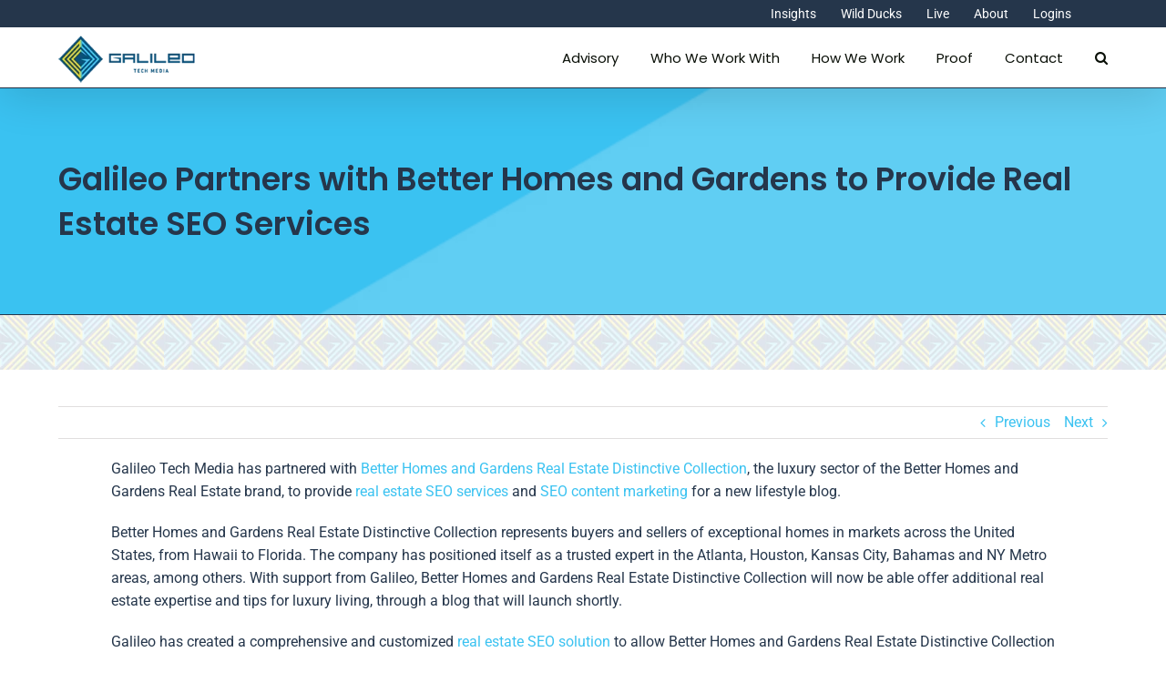

--- FILE ---
content_type: text/html; charset=UTF-8
request_url: https://galileotechmedia.com/better-homes-gardens-real-estate-seo-services
body_size: 39074
content:
<!DOCTYPE html><html class="avada-html-layout-wide avada-html-header-position-top" lang="en-US"><head metasync_optimized><script type="application/ld+json">[{"@type": "ImageObject", "caption": "Logo of Galileo Tech Media featuring a stylized arrow and geometric design elements in blue and yellow.", "license": "https://creativecommons.org/licenses/by-nc/4.0/", "@context": "https://schema.org/", "contentUrl": "https://galileotechmedia.com/wp-content/uploads/2020/11/logo-new-200-gtm.png"}, {"@type": "ImageObject", "caption": "Logo of Galileo Tech Media featuring a stylized blue and yellow design, representing technology and innovation.", "license": "https://creativecommons.org/licenses/by-nc/4.0/", "@context": "https://schema.org/", "contentUrl": "https://galileotechmedia.com/wp-content/uploads/2019/02/logo-new-200-gtm.png"}]</script><script type="application/ld+json" data-otto-pixel="dynamic-seo">{
   "@context": "https://schema.org",
   "@type": "Organization",
   "url": "https://galileotechmedia.com",
   "sameAs": [
      "https://www.linkedin.com/company/9210230/admin/"
   ],
   "logo": "https://www.google.com/s2/favicons?sz=256&domain_url=https://galileotechmedia.com",
   "name": "Galileo Tech Media",
   "description": "Award-winning digital marketing service provider, proud history of SEO, with an emphasis on AI and Automation and a focus on Travel & Luxury Real Estate",
   "email": "joseph@galileotechmedia.com",
   "telephone": "16463341885"
}</script><meta http-equiv="Content-Type" content="text/html; charset=utf-8"/><script>if(navigator.userAgent.match(/MSIE|Internet Explorer/i)||navigator.userAgent.match(/Trident\/7\..*?rv:11/i)){var href=document.location.href;if(!href.match(/[?&]nowprocket/)){if(href.indexOf("?")==-1){if(href.indexOf("#")==-1){document.location.href=href+"?nowprocket=1"}else{document.location.href=href.replace("#","?nowprocket=1#")}}else{if(href.indexOf("#")==-1){document.location.href=href+"&nowprocket=1"}else{document.location.href=href.replace("#","&nowprocket=1#")}}}}</script><script>(()=>{class RocketLazyLoadScripts{constructor(){this.v="2.0.4",this.userEvents=["keydown","keyup","mousedown","mouseup","mousemove","mouseover","mouseout","touchmove","touchstart","touchend","touchcancel","wheel","click","dblclick","input"],this.attributeEvents=["onblur","onclick","oncontextmenu","ondblclick","onfocus","onmousedown","onmouseenter","onmouseleave","onmousemove","onmouseout","onmouseover","onmouseup","onmousewheel","onscroll","onsubmit"]}async t(){this.i(),this.o(),/iP(ad|hone)/.test(navigator.userAgent)&&this.h(),this.u(),this.l(this),this.m(),this.k(this),this.p(this),this._(),await Promise.all([this.R(),this.L()]),this.lastBreath=Date.now(),this.S(this),this.P(),this.D(),this.O(),this.M(),await this.C(this.delayedScripts.normal),await this.C(this.delayedScripts.defer),await this.C(this.delayedScripts.async),await this.T(),await this.F(),await this.j(),await this.A(),window.dispatchEvent(new Event("rocket-allScriptsLoaded")),this.everythingLoaded=!0,this.lastTouchEnd&&await new Promise(t=>setTimeout(t,500-Date.now()+this.lastTouchEnd)),this.I(),this.H(),this.U(),this.W()}i(){this.CSPIssue=sessionStorage.getItem("rocketCSPIssue"),document.addEventListener("securitypolicyviolation",t=>{this.CSPIssue||"script-src-elem"!==t.violatedDirective||"data"!==t.blockedURI||(this.CSPIssue=!0,sessionStorage.setItem("rocketCSPIssue",!0))},{isRocket:!0})}o(){window.addEventListener("pageshow",t=>{this.persisted=t.persisted,this.realWindowLoadedFired=!0},{isRocket:!0}),window.addEventListener("pagehide",()=>{this.onFirstUserAction=null},{isRocket:!0})}h(){let t;function e(e){t=e}window.addEventListener("touchstart",e,{isRocket:!0}),window.addEventListener("touchend",function i(o){o.changedTouches[0]&&t.changedTouches[0]&&Math.abs(o.changedTouches[0].pageX-t.changedTouches[0].pageX)<10&&Math.abs(o.changedTouches[0].pageY-t.changedTouches[0].pageY)<10&&o.timeStamp-t.timeStamp<200&&(window.removeEventListener("touchstart",e,{isRocket:!0}),window.removeEventListener("touchend",i,{isRocket:!0}),"INPUT"===o.target.tagName&&"text"===o.target.type||(o.target.dispatchEvent(new TouchEvent("touchend",{target:o.target,bubbles:!0})),o.target.dispatchEvent(new MouseEvent("mouseover",{target:o.target,bubbles:!0})),o.target.dispatchEvent(new PointerEvent("click",{target:o.target,bubbles:!0,cancelable:!0,detail:1,clientX:o.changedTouches[0].clientX,clientY:o.changedTouches[0].clientY})),event.preventDefault()))},{isRocket:!0})}q(t){this.userActionTriggered||("mousemove"!==t.type||this.firstMousemoveIgnored?"keyup"===t.type||"mouseover"===t.type||"mouseout"===t.type||(this.userActionTriggered=!0,this.onFirstUserAction&&this.onFirstUserAction()):this.firstMousemoveIgnored=!0),"click"===t.type&&t.preventDefault(),t.stopPropagation(),t.stopImmediatePropagation(),"touchstart"===this.lastEvent&&"touchend"===t.type&&(this.lastTouchEnd=Date.now()),"click"===t.type&&(this.lastTouchEnd=0),this.lastEvent=t.type,t.composedPath&&t.composedPath()[0].getRootNode()instanceof ShadowRoot&&(t.rocketTarget=t.composedPath()[0]),this.savedUserEvents.push(t)}u(){this.savedUserEvents=[],this.userEventHandler=this.q.bind(this),this.userEvents.forEach(t=>window.addEventListener(t,this.userEventHandler,{passive:!1,isRocket:!0})),document.addEventListener("visibilitychange",this.userEventHandler,{isRocket:!0})}U(){this.userEvents.forEach(t=>window.removeEventListener(t,this.userEventHandler,{passive:!1,isRocket:!0})),document.removeEventListener("visibilitychange",this.userEventHandler,{isRocket:!0}),this.savedUserEvents.forEach(t=>{(t.rocketTarget||t.target).dispatchEvent(new window[t.constructor.name](t.type,t))})}m(){const t="return false",e=Array.from(this.attributeEvents,t=>"data-rocket-"+t),i="["+this.attributeEvents.join("],[")+"]",o="[data-rocket-"+this.attributeEvents.join("],[data-rocket-")+"]",s=(e,i,o)=>{o&&o!==t&&(e.setAttribute("data-rocket-"+i,o),e["rocket"+i]=new Function("event",o),e.setAttribute(i,t))};new MutationObserver(t=>{for(const n of t)"attributes"===n.type&&(n.attributeName.startsWith("data-rocket-")||this.everythingLoaded?n.attributeName.startsWith("data-rocket-")&&this.everythingLoaded&&this.N(n.target,n.attributeName.substring(12)):s(n.target,n.attributeName,n.target.getAttribute(n.attributeName))),"childList"===n.type&&n.addedNodes.forEach(t=>{if(t.nodeType===Node.ELEMENT_NODE)if(this.everythingLoaded)for(const i of[t,...t.querySelectorAll(o)])for(const t of i.getAttributeNames())e.includes(t)&&this.N(i,t.substring(12));else for(const e of[t,...t.querySelectorAll(i)])for(const t of e.getAttributeNames())this.attributeEvents.includes(t)&&s(e,t,e.getAttribute(t))})}).observe(document,{subtree:!0,childList:!0,attributeFilter:[...this.attributeEvents,...e]})}I(){this.attributeEvents.forEach(t=>{document.querySelectorAll("[data-rocket-"+t+"]").forEach(e=>{this.N(e,t)})})}N(t,e){const i=t.getAttribute("data-rocket-"+e);i&&(t.setAttribute(e,i),t.removeAttribute("data-rocket-"+e))}k(t){Object.defineProperty(HTMLElement.prototype,"onclick",{get(){return this.rocketonclick||null},set(e){this.rocketonclick=e,this.setAttribute(t.everythingLoaded?"onclick":"data-rocket-onclick","this.rocketonclick(event)")}})}S(t){function e(e,i){let o=e[i];e[i]=null,Object.defineProperty(e,i,{get:()=>o,set(s){t.everythingLoaded?o=s:e["rocket"+i]=o=s}})}e(document,"onreadystatechange"),e(window,"onload"),e(window,"onpageshow");try{Object.defineProperty(document,"readyState",{get:()=>t.rocketReadyState,set(e){t.rocketReadyState=e},configurable:!0}),document.readyState="loading"}catch(t){console.log("WPRocket DJE readyState conflict, bypassing")}}l(t){this.originalAddEventListener=EventTarget.prototype.addEventListener,this.originalRemoveEventListener=EventTarget.prototype.removeEventListener,this.savedEventListeners=[],EventTarget.prototype.addEventListener=function(e,i,o){o&&o.isRocket||!t.B(e,this)&&!t.userEvents.includes(e)||t.B(e,this)&&!t.userActionTriggered||e.startsWith("rocket-")||t.everythingLoaded?t.originalAddEventListener.call(this,e,i,o):(t.savedEventListeners.push({target:this,remove:!1,type:e,func:i,options:o}),"mouseenter"!==e&&"mouseleave"!==e||t.originalAddEventListener.call(this,e,t.savedUserEvents.push,o))},EventTarget.prototype.removeEventListener=function(e,i,o){o&&o.isRocket||!t.B(e,this)&&!t.userEvents.includes(e)||t.B(e,this)&&!t.userActionTriggered||e.startsWith("rocket-")||t.everythingLoaded?t.originalRemoveEventListener.call(this,e,i,o):t.savedEventListeners.push({target:this,remove:!0,type:e,func:i,options:o})}}J(t,e){this.savedEventListeners=this.savedEventListeners.filter(i=>{let o=i.type,s=i.target||window;return e!==o||t!==s||(this.B(o,s)&&(i.type="rocket-"+o),this.$(i),!1)})}H(){EventTarget.prototype.addEventListener=this.originalAddEventListener,EventTarget.prototype.removeEventListener=this.originalRemoveEventListener,this.savedEventListeners.forEach(t=>this.$(t))}$(t){t.remove?this.originalRemoveEventListener.call(t.target,t.type,t.func,t.options):this.originalAddEventListener.call(t.target,t.type,t.func,t.options)}p(t){let e;function i(e){return t.everythingLoaded?e:e.split(" ").map(t=>"load"===t||t.startsWith("load.")?"rocket-jquery-load":t).join(" ")}function o(o){function s(e){const s=o.fn[e];o.fn[e]=o.fn.init.prototype[e]=function(){return this[0]===window&&t.userActionTriggered&&("string"==typeof arguments[0]||arguments[0]instanceof String?arguments[0]=i(arguments[0]):"object"==typeof arguments[0]&&Object.keys(arguments[0]).forEach(t=>{const e=arguments[0][t];delete arguments[0][t],arguments[0][i(t)]=e})),s.apply(this,arguments),this}}if(o&&o.fn&&!t.allJQueries.includes(o)){const e={DOMContentLoaded:[],"rocket-DOMContentLoaded":[]};for(const t in e)document.addEventListener(t,()=>{e[t].forEach(t=>t())},{isRocket:!0});o.fn.ready=o.fn.init.prototype.ready=function(i){function s(){parseInt(o.fn.jquery)>2?setTimeout(()=>i.bind(document)(o)):i.bind(document)(o)}return"function"==typeof i&&(t.realDomReadyFired?!t.userActionTriggered||t.fauxDomReadyFired?s():e["rocket-DOMContentLoaded"].push(s):e.DOMContentLoaded.push(s)),o([])},s("on"),s("one"),s("off"),t.allJQueries.push(o)}e=o}t.allJQueries=[],o(window.jQuery),Object.defineProperty(window,"jQuery",{get:()=>e,set(t){o(t)}})}P(){const t=new Map;document.write=document.writeln=function(e){const i=document.currentScript,o=document.createRange(),s=i.parentElement;let n=t.get(i);void 0===n&&(n=i.nextSibling,t.set(i,n));const c=document.createDocumentFragment();o.setStart(c,0),c.appendChild(o.createContextualFragment(e)),s.insertBefore(c,n)}}async R(){return new Promise(t=>{this.userActionTriggered?t():this.onFirstUserAction=t})}async L(){return new Promise(t=>{document.addEventListener("DOMContentLoaded",()=>{this.realDomReadyFired=!0,t()},{isRocket:!0})})}async j(){return this.realWindowLoadedFired?Promise.resolve():new Promise(t=>{window.addEventListener("load",t,{isRocket:!0})})}M(){this.pendingScripts=[];this.scriptsMutationObserver=new MutationObserver(t=>{for(const e of t)e.addedNodes.forEach(t=>{"SCRIPT"!==t.tagName||t.noModule||t.isWPRocket||this.pendingScripts.push({script:t,promise:new Promise(e=>{const i=()=>{const i=this.pendingScripts.findIndex(e=>e.script===t);i>=0&&this.pendingScripts.splice(i,1),e()};t.addEventListener("load",i,{isRocket:!0}),t.addEventListener("error",i,{isRocket:!0}),setTimeout(i,1e3)})})})}),this.scriptsMutationObserver.observe(document,{childList:!0,subtree:!0})}async F(){await this.X(),this.pendingScripts.length?(await this.pendingScripts[0].promise,await this.F()):this.scriptsMutationObserver.disconnect()}D(){this.delayedScripts={normal:[],async:[],defer:[]},document.querySelectorAll("script[type$=rocketlazyloadscript]").forEach(t=>{t.hasAttribute("data-rocket-src")?t.hasAttribute("async")&&!1!==t.async?this.delayedScripts.async.push(t):t.hasAttribute("defer")&&!1!==t.defer||"module"===t.getAttribute("data-rocket-type")?this.delayedScripts.defer.push(t):this.delayedScripts.normal.push(t):this.delayedScripts.normal.push(t)})}async _(){await this.L();let t=[];document.querySelectorAll("script[type$=rocketlazyloadscript][data-rocket-src]").forEach(e=>{let i=e.getAttribute("data-rocket-src");if(i&&!i.startsWith("data:")){i.startsWith("//")&&(i=location.protocol+i);try{const o=new URL(i).origin;o!==location.origin&&t.push({src:o,crossOrigin:e.crossOrigin||"module"===e.getAttribute("data-rocket-type")})}catch(t){}}}),t=[...new Map(t.map(t=>[JSON.stringify(t),t])).values()],this.Y(t,"preconnect")}async G(t){if(await this.K(),!0!==t.noModule||!("noModule"in HTMLScriptElement.prototype))return new Promise(e=>{let i;function o(){(i||t).setAttribute("data-rocket-status","executed"),e()}try{if(navigator.userAgent.includes("Firefox/")||""===navigator.vendor||this.CSPIssue)i=document.createElement("script"),[...t.attributes].forEach(t=>{let e=t.nodeName;"type"!==e&&("data-rocket-type"===e&&(e="type"),"data-rocket-src"===e&&(e="src"),i.setAttribute(e,t.nodeValue))}),t.text&&(i.text=t.text),t.nonce&&(i.nonce=t.nonce),i.hasAttribute("src")?(i.addEventListener("load",o,{isRocket:!0}),i.addEventListener("error",()=>{i.setAttribute("data-rocket-status","failed-network"),e()},{isRocket:!0}),setTimeout(()=>{i.isConnected||e()},1)):(i.text=t.text,o()),i.isWPRocket=!0,t.parentNode.replaceChild(i,t);else{const i=t.getAttribute("data-rocket-type"),s=t.getAttribute("data-rocket-src");i?(t.type=i,t.removeAttribute("data-rocket-type")):t.removeAttribute("type"),t.addEventListener("load",o,{isRocket:!0}),t.addEventListener("error",i=>{this.CSPIssue&&i.target.src.startsWith("data:")?(console.log("WPRocket: CSP fallback activated"),t.removeAttribute("src"),this.G(t).then(e)):(t.setAttribute("data-rocket-status","failed-network"),e())},{isRocket:!0}),s?(t.fetchPriority="high",t.removeAttribute("data-rocket-src"),t.src=s):t.src="data:text/javascript;base64,"+window.btoa(unescape(encodeURIComponent(t.text)))}}catch(i){t.setAttribute("data-rocket-status","failed-transform"),e()}});t.setAttribute("data-rocket-status","skipped")}async C(t){const e=t.shift();return e?(e.isConnected&&await this.G(e),this.C(t)):Promise.resolve()}O(){this.Y([...this.delayedScripts.normal,...this.delayedScripts.defer,...this.delayedScripts.async],"preload")}Y(t,e){this.trash=this.trash||[];let i=!0;var o=document.createDocumentFragment();t.forEach(t=>{const s=t.getAttribute&&t.getAttribute("data-rocket-src")||t.src;if(s&&!s.startsWith("data:")){const n=document.createElement("link");n.href=s,n.rel=e,"preconnect"!==e&&(n.as="script",n.fetchPriority=i?"high":"low"),t.getAttribute&&"module"===t.getAttribute("data-rocket-type")&&(n.crossOrigin=!0),t.crossOrigin&&(n.crossOrigin=t.crossOrigin),t.integrity&&(n.integrity=t.integrity),t.nonce&&(n.nonce=t.nonce),o.appendChild(n),this.trash.push(n),i=!1}}),document.head.appendChild(o)}W(){this.trash.forEach(t=>t.remove())}async T(){try{document.readyState="interactive"}catch(t){}this.fauxDomReadyFired=!0;try{await this.K(),this.J(document,"readystatechange"),document.dispatchEvent(new Event("rocket-readystatechange")),await this.K(),document.rocketonreadystatechange&&document.rocketonreadystatechange(),await this.K(),this.J(document,"DOMContentLoaded"),document.dispatchEvent(new Event("rocket-DOMContentLoaded")),await this.K(),this.J(window,"DOMContentLoaded"),window.dispatchEvent(new Event("rocket-DOMContentLoaded"))}catch(t){console.error(t)}}async A(){try{document.readyState="complete"}catch(t){}try{await this.K(),this.J(document,"readystatechange"),document.dispatchEvent(new Event("rocket-readystatechange")),await this.K(),document.rocketonreadystatechange&&document.rocketonreadystatechange(),await this.K(),this.J(window,"load"),window.dispatchEvent(new Event("rocket-load")),await this.K(),window.rocketonload&&window.rocketonload(),await this.K(),this.allJQueries.forEach(t=>t(window).trigger("rocket-jquery-load")),await this.K(),this.J(window,"pageshow");const t=new Event("rocket-pageshow");t.persisted=this.persisted,window.dispatchEvent(t),await this.K(),window.rocketonpageshow&&window.rocketonpageshow({persisted:this.persisted})}catch(t){console.error(t)}}async K(){Date.now()-this.lastBreath>45&&(await this.X(),this.lastBreath=Date.now())}async X(){return document.hidden?new Promise(t=>setTimeout(t)):new Promise(t=>requestAnimationFrame(t))}B(t,e){return e===document&&"readystatechange"===t||(e===document&&"DOMContentLoaded"===t||(e===window&&"DOMContentLoaded"===t||(e===window&&"load"===t||e===window&&"pageshow"===t)))}static run(){(new RocketLazyLoadScripts).t()}}RocketLazyLoadScripts.run()})();</script><meta http-equiv="X-UA-Compatible" content="IE=edge"/><meta name="viewport" content="width=device-width, initial-scale=1"/><title>Galileo Partners with Better Homes and Gardens to Provide Real Estate SEO Services &ndash; Galileo Tech Media</title><link data-rocket-prefetch href="https://stats.wp.com" rel="dns-prefetch"><style id="rocket-critical-css">.pt-cv-overlaygrid.overlay2.layout1 .pt-cv-content-item:first-child{grid-area:1 / 1 / 3!important}.pt-cv-overlaygrid.overlay2.layout2 .pt-cv-content-item:first-child{grid-area:1 / 1 / 4!important}.pt-cv-overlaygrid.overlay2.layout3 .pt-cv-content-item:first-child{grid-area:1 / 1 / 5!important}:root{--button_padding:11px 23px}[class*=" awb-icon-"]{font-family:awb-icons!important;speak:never;font-style:normal;font-weight:400;font-variant:normal;text-transform:none;line-height:1;-webkit-font-smoothing:antialiased;-moz-osx-font-smoothing:grayscale}.awb-icon-bars:before{content:"\f0c9"}*{box-sizing:border-box}input[type=search],input[type=submit]{-webkit-appearance:none;-webkit-border-radius:0}input[type=search]::-webkit-search-decoration{-webkit-appearance:none}body{margin:0;min-width:320px;-webkit-text-size-adjust:100%;overflow-x:hidden;overflow-y:scroll;color:var(--body_typography-color);font-size:var(--body_typography-font-size, 16px);font-family:var(--body_typography-font-family, inherit)}#boxed-wrapper{overflow-x:hidden;overflow-x:clip}#wrapper{overflow:visible}img{border-style:none;vertical-align:top;max-width:100%;height:auto}a{text-decoration:none}input{font-family:var(--body_typography-font-family, inherit);vertical-align:middle;color:var(--body_typography-color)}form{margin:0;padding:0;border-style:none}#main{padding:55px 10px 45px;clear:both}#main .sidebar.fusion-sticky-sidebar{padding:0}#content{width:71.1702128%;float:left;min-height:1px}.post{margin-bottom:65px}.single-post .post{margin-bottom:0}.s{float:none}.single-navigation{min-height:34px;line-height:34px;border-top:1px solid #e7e6e6;border-bottom:1px solid #e7e6e6;margin-bottom:60px;text-align:right}.single-navigation a{display:inline-block;position:relative}.single-navigation a[rel=next]{margin-left:15px;margin-right:1em}.single-navigation a[rel=prev]:before{position:absolute;top:50%;transform:translateY(-51%);left:-1em;font-family:awb-icons;content:"\f104"}.single-navigation a[rel=next]:after{position:absolute;top:50%;transform:translateY(-51%);right:-1em;font-family:awb-icons;content:"\f105"}.post-content p{margin:0 0 20px}.fusion-body blockquote{background:#f5f5f5;font-family:var(--body_typography-font-family);font-weight:var(--body_typography-font-weight);letter-spacing:var(--body_typography-letter-spacing);font-size:var(--body_typography-font-size);line-height:var(--body_typography-line-height);color:var(--body_typography-color);border-left:4px solid #65bc7b;padding:15px;margin-top:2em;margin-bottom:2em;font-style:italic}.fusion-body blockquote :last-child{margin-bottom:0}.layout-wide-mode #wrapper{width:100%;max-width:none}#sliders-container{position:relative}.searchform .fusion-search-form-content{display:flex;align-items:center;overflow:hidden;width:100%}.searchform .fusion-search-form-content .fusion-search-field{flex-grow:1}.searchform .fusion-search-form-content .fusion-search-field input{background-color:#fff;border:1px solid #d2d2d2;color:#747474;font-size:13px;padding:8px 15px;height:33px;width:100%;box-sizing:border-box;margin:0;outline:0}.searchform .fusion-search-form-content .fusion-search-button input[type=submit]{background:#000;border:none;border-radius:0;color:#fff;font-size:1em;height:33px;line-height:33px;margin:0;padding:0;width:33px;text-indent:0;font-family:awb-icons;font-weight:400;text-shadow:none;-webkit-font-smoothing:antialiased}.fusion-search-form-clean .searchform:not(.fusion-search-form-classic) .fusion-search-form-content{position:relative}.fusion-search-form-clean .searchform:not(.fusion-search-form-classic) .fusion-search-button{position:absolute}.fusion-search-form-clean .searchform:not(.fusion-search-form-classic) .fusion-search-button input[type=submit]{background-color:transparent;color:#aaa9a9}.fusion-main-menu-search-overlay .fusion-main-menu>.fusion-menu{display:flex;flex-wrap:wrap}.fusion-main-menu-search-overlay .fusion-main-menu>.fusion-overlay-search{display:flex;visibility:hidden;align-items:center;opacity:0;position:absolute;top:50%;left:50%;transform:translate(-50%,-150%);width:100%}.fusion-main-menu-search-overlay .fusion-main-menu>.fusion-overlay-search .fusion-search-form{flex-grow:2}.fusion-main-menu-search-overlay .fusion-main-menu>.fusion-overlay-search .fusion-close-search{overflow:hidden;position:relative;display:inline-block}.fusion-main-menu-search-overlay .fusion-main-menu>.fusion-overlay-search .fusion-close-search:after,.fusion-main-menu-search-overlay .fusion-main-menu>.fusion-overlay-search .fusion-close-search:before{content:"";position:absolute;top:50%;left:0;height:2px;width:100%;margin-top:-1px}.fusion-main-menu-search-overlay .fusion-main-menu>.fusion-overlay-search .fusion-close-search:before{transform:rotate(45deg)}.fusion-main-menu-search-overlay .fusion-main-menu>.fusion-overlay-search .fusion-close-search:after{transform:rotate(-45deg)}.fusion-overlay-search{position:absolute;opacity:0}.fusion-row{margin:0 auto}.fusion-row:after,.fusion-row:before{content:" ";display:table}.fusion-row:after{clear:both}.screen-reader-text{border:0;clip:rect(1px,1px,1px,1px);clip-path:inset(50%);height:1px;margin:-1px;overflow:hidden;padding:0;position:absolute!important;width:1px;word-wrap:normal!important}.post-content p{margin-top:0;margin-bottom:20px}.fusion-page-load-link{display:none}.single h1.entry-title{margin-top:0}html:not(.avada-html-layout-boxed):not(.avada-html-layout-framed),html:not(.avada-html-layout-boxed):not(.avada-html-layout-framed) body{background-color:var(--bg_color);background-blend-mode:var(--bg-color-overlay)}body{background-image:var(--bg_image);background-repeat:var(--bg_repeat)}#main,.layout-wide-mode #main,.layout-wide-mode #wrapper,body,html{background-color:var(--content_bg_color)}#main{background-image:var(--content_bg_image);background-repeat:var(--content_bg_repeat)}#wrapper .post-content blockquote,.fusion-body blockquote{border-color:var(--primary_color)}#toTop{background-color:var(--totop_background);border-radius:4px 4px 0 0;bottom:0;height:35px;position:fixed;text-align:center;width:48px;opacity:0;z-index:100000;line-height:1}#toTop:before{line-height:35px;content:"\f106";-webkit-font-smoothing:antialiased;font-family:awb-icons;font-size:22px;color:var(--totop_icon_color)}.to-top-container #toTop{border-radius:var(--totop_border_radius) var(--totop_border_radius) 0 0}.to-top-right #toTop{right:75px}.fusion-header-wrapper{position:relative;z-index:10011}.fusion-header-sticky-height{display:none}.fusion-header{padding-left:30px;padding-right:30px;backface-visibility:hidden}.fusion-header-v3 .fusion-header{border-bottom:1px solid transparent}.fusion-mobile-logo{display:none}.fusion-secondary-header{border-bottom:1px solid transparent;background-color:var(--header_top_bg_color)}.fusion-secondary-header .fusion-alignright{float:right;margin-left:0;flex-grow:1}.fusion-secondary-header .fusion-alignright>*{float:right}.fusion-secondary-header .fusion-row{display:flex;justify-content:space-between;align-items:center}.fusion-secondary-header .fusion-mobile-nav-holder{width:80%;margin:0 auto}.fusion-logo{display:block;float:left;max-width:100%}.fusion-logo:after,.fusion-logo:before{content:" ";display:table}.fusion-logo:after{clear:both}.fusion-logo a{display:block;max-width:100%}.fusion-logo img{width:auto}.fusion-main-menu{float:right;position:relative;z-index:200;overflow:hidden}.fusion-main-menu>ul>li{padding-right:45px}.fusion-main-menu>ul>li:last-child{padding-right:0}.fusion-main-menu>ul>li>a{display:flex;align-items:center;line-height:1;-webkit-font-smoothing:subpixel-antialiased}.fusion-main-menu ul{list-style:none;margin:0;padding:0}.fusion-main-menu ul a{display:block;box-sizing:content-box}.fusion-main-menu li{float:left;margin:0;padding:0;position:relative}.fusion-main-menu .fusion-dropdown-menu{overflow:hidden}.fusion-main-menu .sub-menu{position:absolute;left:0;visibility:hidden;opacity:0;z-index:1}.fusion-main-menu .sub-menu ul{top:0}.fusion-main-menu .sub-menu li{float:none;margin:0;padding:0}.fusion-main-menu .sub-menu a{border:0;padding:7px 20px;line-height:19px;text-indent:0;height:auto}.fusion-main-menu .fusion-main-menu-search a{font-family:awb-icons}.fusion-main-menu .fusion-main-menu-search a:after{border-radius:50% 50% 50% 50%;content:"\f002"}.fusion-secondary-menu{position:relative;z-index:210}.fusion-secondary-menu ul{margin:0;padding:0;list-style:none}.fusion-secondary-menu>ul>li{float:left;border-left:1px solid transparent}.fusion-secondary-menu>ul>li:first-child{border-left:none}.fusion-secondary-menu>ul>li>a{display:flex;align-items:center;position:relative;padding:0 13px}.fusion-secondary-menu li{position:relative}.fusion-secondary-menu .sub-menu{display:block;position:absolute;left:-1px;z-index:1;visibility:hidden;opacity:0;border-bottom-right-radius:2px;border-bottom-left-radius:2px;border:1px solid transparent}.fusion-secondary-menu .sub-menu a{display:block;padding:7px 10px;line-height:normal;border-bottom:1px solid transparent}.fusion-secondary-menu .sub-menu>li:last-child>a{border-bottom:none}.fusion-megamenu-wrapper{margin:0 auto;padding:0 15px;visibility:hidden;opacity:0;position:absolute;left:0;z-index:10}.fusion-megamenu-wrapper .fusion-megamenu-submenu{display:block;float:none;padding:29px 0;border-right:1px solid transparent;background-size:cover}.fusion-megamenu-wrapper .fusion-megamenu-submenu:last-child{border-right:none}.fusion-megamenu-wrapper .fusion-megamenu-submenu .sub-menu{position:relative;display:block;left:auto;right:auto;border:none;background:0 0;box-shadow:none;top:0;width:auto}.fusion-megamenu-wrapper .fusion-megamenu-submenu .sub-menu a{display:block;padding:5px 34px;border-bottom:none}.fusion-megamenu-holder{padding:0;margin:0;border-top:3px solid transparent;background-size:cover}.fusion-megamenu-holder:after,.fusion-megamenu-holder:before{content:" ";display:table}.fusion-megamenu-holder:after{clear:both}.fusion-megamenu{display:flex}.fusion-megamenu:after,.fusion-megamenu:before{content:" ";display:table}.fusion-megamenu:after{clear:both}.fusion-megamenu-title{margin:0;padding:0 34px 15px;font-weight:400;line-height:normal;-webkit-font-smoothing:antialiased}.fusion-megamenu-bullet{margin-right:10px}.fusion-megamenu-bullet:before{content:"\f0da";font-family:awb-icons}.fusion-sticky-menu-1 .fusion-sticky-menu{display:none}.fusion-sticky-logo-1.fusion-header-v3 .fusion-sticky-logo{display:none}.fusion-mobile-navigation{display:none}.fusion-mobile-nav-holder{display:none;clear:both;color:#333}.fusion-mobile-menu-design-modern .fusion-header>.fusion-row{position:relative}.fusion-mobile-menu-icons{display:none;position:relative;top:0;right:0;vertical-align:middle;text-align:right}.fusion-mobile-menu-icons a{float:right;font-size:21px;margin-left:20px}.fusion-header-shadow:after{content:"";z-index:99996;position:absolute;top:0;height:100%}.fusion-header-shadow:after{left:0;width:100%}.fusion-header-shadow>div{box-shadow:0 10px 50px -2px rgba(0,0,0,.14)}body:not(.fusion-header-layout-v6) .fusion-header{-webkit-transform:translate3d(0,0,0);-moz-transform:none}body:not(.fusion-header-layout-v6).fusion-top-header .fusion-main-menu>ul>li>a.fusion-bar-highlight{box-sizing:border-box}.fusion-top-header.menu-text-align-center .fusion-main-menu>ul>li>a{justify-content:center}.fusion-body .fusion-main-menu .fusion-main-menu-icon{border-color:transparent}.avada-menu-highlight-style-bar .fusion-main-menu .sub-menu ul{top:-3px}.fusion-header-v3 .fusion-header,.fusion-secondary-header{border-bottom-color:var(--header_border_color)}.fusion-header-wrapper .fusion-row{padding-left:var(--header_padding-left);padding-right:var(--header_padding-right)}.fusion-header .fusion-row{padding-top:var(--header_padding-top);padding-bottom:var(--header_padding-bottom)}.layout-wide-mode.avada-has-header-100-width .fusion-header-wrapper .fusion-row{max-width:100%}.fusion-top-header .fusion-header{background-color:var(--header_bg_color)}.fusion-header-wrapper .fusion-row{max-width:var(--site_width)}html:not(.avada-has-site-width-percent) #main,html:not(.avada-has-site-width-percent) .fusion-secondary-header{padding-left:30px;padding-right:30px}.fusion-header .fusion-logo{margin:var(--logo_margin-top) var(--logo_margin-right) var(--logo_margin-bottom) var(--logo_margin-left)}.fusion-main-menu>ul>li{padding-right:var(--nav_padding)}.fusion-main-menu>ul>li>a{border-color:transparent}.fusion-main-menu .sub-menu{font-family:var(--body_typography-font-family);font-weight:var(--body_typography-font-weight);width:var(--dropdown_menu_width);background-color:var(--menu_sub_bg_color)}.fusion-main-menu .sub-menu ul{left:var(--dropdown_menu_width)}.fusion-main-menu .sub-menu li a{font-family:var(--body_typography-font-family);font-weight:var(--body_typography-font-weight);padding-top:var(--mainmenu_dropdown_vertical_padding);padding-bottom:var(--mainmenu_dropdown_vertical_padding);color:var(--menu_sub_color);font-size:var(--nav_dropdown_font_size)}.fusion-main-menu .fusion-main-menu-icon:after{color:var(--nav_typography-color)}.fusion-main-menu .fusion-dropdown-menu .sub-menu li a{font-family:var(--body_typography-font-family);font-weight:var(--body_typography-font-weight);padding-top:var(--mainmenu_dropdown_vertical_padding);padding-bottom:var(--mainmenu_dropdown_vertical_padding);border-bottom-color:var(--menu_sub_sep_color);color:var(--menu_sub_color);font-size:var(--nav_dropdown_font_size)}body:not(.fusion-header-layout-v6) .fusion-main-menu>ul>li>a{height:var(--nav_height)}.avada-menu-highlight-style-bar .fusion-main-menu .sub-menu{border-top:var(--dropdown_menu_top_border_size) solid var(--menu_hover_first_color)}.avada-menu-highlight-style-bar .fusion-main-menu .sub-menu ul{top:calc((var(--dropdown_menu_top_border_size)) * -1)}.avada-menu-highlight-style-bar .fusion-megamenu-wrapper .fusion-megamenu-submenu .sub-menu{border:none}.avada-menu-highlight-style-bar:not(.fusion-header-layout-v6) .fusion-main-menu>ul>li>a{border-top-width:var(--nav_highlight_border);border-top-style:solid}.avada-has-megamenu-shadow .fusion-main-menu .sub-menu,.avada-has-megamenu-shadow .fusion-megamenu-holder{box-shadow:1px 1px 30px rgba(0,0,0,.06)}.avada-has-megamenu-shadow .fusion-megamenu-wrapper .fusion-megamenu-submenu .sub-menu{box-shadow:none}.fusion-megamenu-holder{border-top-width:var(--dropdown_menu_top_border_size);border-color:var(--menu_hover_first_color);background-color:var(--menu_sub_bg_color)}.fusion-body .fusion-megamenu-wrapper .fusion-megamenu-holder .fusion-megamenu .fusion-megamenu-submenu{border-color:var(--menu_sub_sep_color)}.fusion-megamenu-wrapper .fusion-megamenu-submenu .sub-menu a{padding-top:var(--megamenu_item_vertical_padding);padding-bottom:var(--megamenu_item_vertical_padding)}body:not(.avada-has-mainmenu-dropdown-divider) .fusion-main-menu .fusion-dropdown-menu .sub-menu li a{border-bottom:none}.fusion-main-menu>ul>li>a{font-family:var(--nav_typography-font-family);font-weight:var(--nav_typography-font-weight);font-size:var(--nav_typography-font-size);letter-spacing:var(--nav_typography-letter-spacing);text-transform:var(--nav_typography-text-transform);font-style:var(--nav_typography-font-style,normal)}.fusion-main-menu>ul>li>a{color:var(--nav_typography-color)}.fusion-secondary-menu .sub-menu{background-color:var(--header_top_sub_bg_color);width:var(--topmenu_dropwdown_width);border-color:var(--header_top_menu_sub_sep_color)}.fusion-secondary-menu .sub-menu a{color:var(--header_top_menu_sub_color);border-color:var(--header_top_menu_sub_sep_color)}.fusion-secondary-menu>ul>li{border-color:var(--header_top_first_border_color)}.fusion-secondary-menu>ul>li>a{height:var(--sec_menu_lh)}.fusion-megamenu-title{color:var(--nav_typography-color);font-size:var(--megamenu_title_size)}.fusion-megamenu-title a{color:var(--nav_typography-color)}.fusion-secondary-header{color:var(--snav_color);font-size:var(--snav_font_size)}.fusion-secondary-header a{color:var(--snav_color)}.fusion-mobile-menu-icons{margin-top:var(--mobile_menu_icons_top_margin)}.fusion-mobile-menu-icons a{color:var(--mobile_menu_toggle_color)}.fusion-mobile-menu-icons a:after,.fusion-mobile-menu-icons a:before{color:var(--mobile_menu_toggle_color)}.fusion-megamenu-bullet{border-left-color:var(--menu_sub_color)}.searchform .fusion-search-form-content .fusion-search-button input[type=submit],.searchform .fusion-search-form-content .fusion-search-field input,input.s{height:var(--form_input_height);padding-top:0;padding-bottom:0}.searchform .fusion-search-form-content .fusion-search-button input[type=submit]{width:var(--form_input_height)}.searchform .fusion-search-form-content .fusion-search-button input[type=submit]{line-height:var(--form_input_height)}input.s{background-color:var(--form_bg_color);font-size:var(--form_text_size);color:var(--form_text_color)}.searchform .fusion-search-form-content .fusion-search-field input{background-color:var(--form_bg_color);font-size:var(--form_text_size)}.fusion-search-form-clean .searchform:not(.fusion-search-form-classic) .fusion-search-form-content .fusion-search-button input[type=submit]{font-size:var(--form_text_size);color:var(--form_text_color)}.searchform .fusion-search-form-content .fusion-search-field input{color:var(--form_text_color)}.searchform .s::-moz-placeholder,input.s::-moz-placeholder,input::-moz-placeholder{color:var(--form_text_color)}.searchform .s::-webkit-input-placeholder,input.s::-webkit-input-placeholder,input::-webkit-input-placeholder{color:var(--form_text_color)}.searchform .fusion-search-form-content .fusion-search-field input,input.s{border-width:var(--form_border_width-top) var(--form_border_width-right) var(--form_border_width-bottom) var(--form_border_width-left);border-color:var(--form_border_color);border-radius:var(--form_border_radius)}:root{--adminbar-height:0px}#main .fusion-row,.fusion-page-title-row{max-width:var(--site_width)}html:not(.avada-has-site-width-percent) #main{padding-left:30px;padding-right:30px}body.has-sidebar #main .sidebar{width:var(--sidebar_width)}body.has-sidebar #content{width:calc(100% - var(--sidebar_width) - var(--sidebar_gutter))}#main{padding-left:30px;padding-right:30px;padding-top:var(--main_padding-top);padding-bottom:var(--main_padding-bottom)}.layout-wide-mode #wrapper{width:100%;max-width:none}.fusion-content-widget-area .widget{margin-bottom:45px;position:relative}.fusion-content-widget-area input.s{width:100%;margin-right:0}.sidebar{width:23.4042553%;float:right}.sidebar.fusion-sticky-sidebar .fusion-sidebar-inner-content>section:last-child{margin-bottom:0!important}.sidebar .widget{margin-bottom:45px;position:relative}.fusion-content-widget-area .s{width:100%}#main .fusion-sticky-sidebar .fusion-sidebar-inner-content{background-color:var(--sidebar_bg_color)}#main .sidebar{padding:var(--sidebar_padding)}#main .sidebar.fusion-sticky-sidebar .fusion-sidebar-inner-content{padding:var(--sidebar_padding-percent_to_vw)}.sidebar .widget .heading .widget-title,.sidebar .widget .widget-title{background-color:var(--sidebar_widget_bg_color);padding:var(--sidebar_widget_bg_color-opaque-padding)}.sidebar .widget .widget-title{font-size:var(--sidew_font_size)}.sidebar .widget .heading h4,.sidebar .widget .widget-title{color:var(--sidebar_heading_color)}.fusion-main-menu-search-overlay .fusion-overlay-search .fusion-search-spacer{width:calc((var(--form_input_height)) * .4)}.fusion-main-menu-search-overlay .fusion-overlay-search .fusion-close-search{width:var(--form_text_size);height:var(--form_text_size)}.fusion-main-menu-search-overlay .fusion-overlay-search .fusion-close-search:after,.fusion-main-menu-search-overlay .fusion-overlay-search .fusion-close-search:before{background-color:var(--nav_typography-color)}.fusion-page-title-bar{clear:both;padding:0 10px;height:var(--page_title_height);width:100%;background-position:center center;background-repeat:no-repeat;background-origin:border-box;background-color:var(--page_title_bg_color);border-top:1px solid;border-bottom:1px solid;background-image:var(--page_title_bg);border-color:var(--page_title_border_color);background-size:auto}.fusion-page-title-bar h1{margin:0;padding:0;line-height:26px;font-weight:400;font-size:14px;color:#343333}.fusion-page-title-bar h1{font-size:18px;color:var(--page_title_color)}.fusion-page-title-bar .fusion-page-title-row h1{font-size:var(--page_title_font_size);line-height:var(--page_title_line_height)}.fusion-page-title-row{margin:0 auto;height:100%}.fusion-page-title-wrapper{display:flex;align-items:center;justify-content:space-between;position:relative;height:100%;width:100%}html:not(.avada-has-site-width-percent) .fusion-page-title-bar{padding-left:30px;padding-right:30px}.fusion-main-menu .sub-menu,.fusion-main-menu .sub-menu li a,body{font-family:var(--body_typography-font-family);font-weight:var(--body_typography-font-weight);letter-spacing:var(--body_typography-letter-spacing);font-style:var(--body_typography-font-style,normal)}body{font-size:var(--body_typography-font-size)}.fusion-main-menu .sub-menu,.fusion-main-menu .sub-menu li a,body{line-height:var(--body_typography-line-height)}.post .post-content,body{color:var(--body_typography-color)}.single-navigation a[rel=next]:after,.single-navigation a[rel=prev]:before,body a,body a:after,body a:before{color:var(--link_color)}.fusion-page-title-bar h1,h1{font-family:var(--h1_typography-font-family);font-weight:var(--h1_typography-font-weight);line-height:var(--h1_typography-line-height);letter-spacing:var(--h1_typography-letter-spacing);text-transform:var(--h1_typography-text-transform);font-style:var(--h1_typography-font-style,normal)}h1{font-size:var(--h1_typography-font-size)}h1{color:var(--h1_typography-color)}h1{margin-top:var(--h1_typography-margin-top);margin-bottom:var(--h1_typography-margin-bottom)}.post h2,.post-content h2,h2{font-family:var(--h2_typography-font-family);font-weight:var(--h2_typography-font-weight);line-height:var(--h2_typography-line-height);letter-spacing:var(--h2_typography-letter-spacing);text-transform:var(--h2_typography-text-transform);font-style:var(--h2_typography-font-style,normal)}.post h2,.post-content h2,h2{font-size:var(--h2_typography-font-size)}h2{color:var(--h2_typography-color)}h2{margin-top:var(--h2_typography-margin-top);margin-bottom:var(--h2_typography-margin-bottom)}.fusion-megamenu-title,.fusion-widget-area h4,h4{font-family:var(--h4_typography-font-family);font-weight:var(--h4_typography-font-weight);line-height:var(--h4_typography-line-height);letter-spacing:var(--h4_typography-letter-spacing);text-transform:var(--h4_typography-text-transform);font-style:var(--h4_typography-font-style,normal)}h4{line-height:var(--h4_typography-line-height)}.fusion-widget-area h4,h4{font-size:var(--h4_typography-font-size)}.fusion-widget-area h4,h4{color:var(--h4_typography-color)}h4{margin-top:var(--h4_typography-margin-top);margin-bottom:var(--h4_typography-margin-bottom)}.fusion-search-form-clean .searchform:not(.fusion-search-form-classic) .fusion-search-form-content .fusion-search-field input{padding-left:var(--form_input_height)}.fusion-body blockquote,.post-content blockquote{background-color:var(--testimonial_bg_color)}.single-navigation{border-color:var(--sep_color)}:root{--awb-color1:#ffffff;--awb-color1-h:0;--awb-color1-s:0%;--awb-color1-l:100%;--awb-color1-a:100%;--awb-color2:#f6f6f6;--awb-color2-h:0;--awb-color2-s:0%;--awb-color2-l:96%;--awb-color2-a:100%;--awb-color3:#e8eaf0;--awb-color3-h:225;--awb-color3-s:21%;--awb-color3-l:93%;--awb-color3-a:100%;--awb-color4:#fed105;--awb-color4-h:49;--awb-color4-s:99%;--awb-color4-l:51%;--awb-color4-a:100%;--awb-color5:#ffa737;--awb-color5-h:34;--awb-color5-s:100%;--awb-color5-l:61%;--awb-color5-a:100%;--awb-color6:#3ac2f1;--awb-color6-h:195;--awb-color6-s:87%;--awb-color6-l:59%;--awb-color6-a:100%;--awb-color7:#25364b;--awb-color7-h:213;--awb-color7-s:34%;--awb-color7-l:22%;--awb-color7-a:100%;--awb-color8:#333333;--awb-color8-h:0;--awb-color8-s:0%;--awb-color8-l:20%;--awb-color8-a:100%;--awb-custom10:#607afe;--awb-custom10-h:230;--awb-custom10-s:99%;--awb-custom10-l:69%;--awb-custom10-a:100%;--awb-custom11:#f7f7f7;--awb-custom11-h:0;--awb-custom11-s:0%;--awb-custom11-l:97%;--awb-custom11-a:100%;--awb-custom12:#5d5f64;--awb-custom12-h:223;--awb-custom12-s:4%;--awb-custom12-l:38%;--awb-custom12-a:100%;--awb-custom13:#202020;--awb-custom13-h:0;--awb-custom13-s:0%;--awb-custom13-l:13%;--awb-custom13-a:100%;--awb-custom14:#747474;--awb-custom14-h:0;--awb-custom14-s:0%;--awb-custom14-l:45%;--awb-custom14-a:100%;--awb-custom15:#e0dede;--awb-custom15-h:0;--awb-custom15-s:3%;--awb-custom15-l:87%;--awb-custom15-a:100%;--awb-custom16:rgba(254,209,5,0.8);--awb-custom16-h:49;--awb-custom16-s:99%;--awb-custom16-l:51%;--awb-custom16-a:80%;--awb-custom17:#090f07;--awb-custom17-h:105;--awb-custom17-s:36%;--awb-custom17-l:4%;--awb-custom17-a:100%;--awb-custom18:#000000;--awb-custom18-h:0;--awb-custom18-s:0%;--awb-custom18-l:0%;--awb-custom18-a:100%;--awb-typography1-font-family:Inter, Arial, Helvetica, sans-serif;--awb-typography1-font-size:46px;--awb-typography1-font-weight:600;--awb-typography1-font-style:normal;--awb-typography1-line-height:1.2;--awb-typography1-letter-spacing:-0.015em;--awb-typography1-text-transform:none;--awb-typography2-font-family:Inter, Arial, Helvetica, sans-serif;--awb-typography2-font-size:24px;--awb-typography2-font-weight:600;--awb-typography2-font-style:normal;--awb-typography2-line-height:1.1;--awb-typography2-letter-spacing:0px;--awb-typography2-text-transform:none;--awb-typography3-font-family:Inter, Arial, Helvetica, sans-serif;--awb-typography3-font-size:16px;--awb-typography3-font-weight:500;--awb-typography3-font-style:normal;--awb-typography3-line-height:1.2;--awb-typography3-letter-spacing:0.015em;--awb-typography3-text-transform:none;--awb-typography4-font-family:Inter, Arial, Helvetica, sans-serif;--awb-typography4-font-size:16px;--awb-typography4-font-weight:400;--awb-typography4-font-style:normal;--awb-typography4-line-height:1.72;--awb-typography4-letter-spacing:0.015em;--awb-typography4-text-transform:none;--awb-typography5-font-family:Inter, Arial, Helvetica, sans-serif;--awb-typography5-font-size:13px;--awb-typography5-font-weight:400;--awb-typography5-font-style:normal;--awb-typography5-line-height:1.72;--awb-typography5-letter-spacing:0.015em;--awb-typography5-text-transform:none;--site_width:1400px;--site_width-int:1400;--margin_offset-top:0px;--margin_offset-bottom:0px;--margin_offset-top-no-percent:0px;--margin_offset-bottom-no-percent:0px;--main_padding-top:0;--main_padding-top-or-55px:0;--main_padding-bottom:0;--hundredp_padding:50px;--hundredp_padding-fallback_to_zero:50px;--hundredp_padding-fallback_to_zero_px:50px;--hundredp_padding-hundred_percent_negative_margin:-50px;--sidebar_width:30%;--sidebar_gutter:100px;--sidebar_2_1_width:21%;--sidebar_2_2_width:21%;--dual_sidebar_gutter:40px;--grid_main_break_point:1000;--side_header_break_point:1182;--content_break_point:1100;--typography_sensitivity:1.00;--typography_factor:1.75;--primary_color:#25364b;--primary_color-85a:rgba(37,54,75,0.85);--primary_color-7a:rgba(37,54,75,0.7);--primary_color-5a:rgba(37,54,75,0.5);--primary_color-35a:rgba(37,54,75,0.35);--primary_color-2a:rgba(37,54,75,0.2);--header_bg_repeat:no-repeat;--side_header_width:174px;--side_header_width-int:174;--header_padding-top:0px;--header_padding-bottom:0px;--header_padding-left:5%;--header_padding-right:5%;--menu_highlight_background:rgba(255,255,255,0);--menu_arrow_size-width:23px;--menu_arrow_size-height:12px;--nav_highlight_border:5px;--nav_padding:35px;--nav_padding-no-zero:35px;--dropdown_menu_top_border_size:4px;--dropdown_menu_width:180px;--mainmenu_dropdown_vertical_padding:7px;--menu_sub_bg_color:#3ac2f1;--menu_bg_hover_color:#ffea99;--menu_sub_sep_color:#dcdadb;--menu_h45_bg_color:#ffffff;--nav_typography-font-family:Poppins, Arial, Helvetica, sans-serif;--nav_typography-font-weight:400;--nav_typography-font-size:15px;--nav_typography-color:#090f07;--nav_typography-color-65a:rgba(9,15,7,0.65);--nav_typography-color-35a:rgba(9,15,7,0.35);--menu_hover_first_color:#fed105;--menu_hover_first_color-65a:rgba(254,209,5,0.65);--menu_sub_color:#25364b;--nav_dropdown_font_size:14px;--flyout_menu_icon_font_size:20px;--flyout_menu_icon_font_size_px:20px;--snav_font_size:14px;--sec_menu_lh:30px;--header_top_menu_sub_color:#ffffff;--mobile_menu_icons_top_margin:20px;--mobile_menu_nav_height:30px;--mobile_header_bg_color:#ffffff;--mobile_menu_background_color:#ffffff;--mobile_menu_hover_color:#ffffff;--mobile_menu_border_color:#ffffff;--mobile_menu_toggle_color:#090f07;--mobile_menu_typography-font-family:Poppins, Arial, Helvetica, sans-serif;--mobile_menu_typography-font-size:20px;--mobile_menu_typography-font-weight:400;--mobile_menu_typography-line-height:28px;--mobile_menu_typography-letter-spacing:0px;--mobile_menu_typography-color:#090f07;--mobile_menu_typography-font-size-30-or-24px:24px;--mobile_menu_typography-font-size-open-submenu:var(--mobile_menu_typography-font-size, 13px);--mobile_menu_font_hover_color:#ffea99;--menu_icon_size:16px;--logo_alignment:left;--logo_background_color:#ffa737;--slidingbar_width:300px;--slidingbar_width-percent_to_vw:300px;--slidingbar_content_padding-top:35px;--slidingbar_content_padding-bottom:35px;--slidingbar_content_padding-left:30px;--slidingbar_content_padding-right:30px;--slidingbar_bg_color:#363839;--slidingbar_divider_color:#505152;--slidingbar_link_color:#ffa737;--slidingbar_link_color_hover:#ffa737;--footer_divider_color:#edeaea;--footer_headings_typography-font-family:Poppins, Arial, Helvetica, sans-serif;--footer_headings_typography-font-size:14px;--footer_headings_typography-font-weight:500;--footer_headings_typography-line-height:1.2;--footer_headings_typography-letter-spacing:1px;--footer_headings_typography-color:#3ac2f1;--footer_text_color:#f7f7f7;--sidebar_bg_color:#f7f7f7;--bg_image:none;--bg_repeat:no-repeat;--bg_color:#ffffff;--bg-color-overlay:normal;--bg_pattern:url("//galileotechmedia.com/wp-content/themes/Avada/assets/images/patterns/pattern1.png");--content_bg_color:#ffffff;--content_bg_image:none;--content_bg_repeat:no-repeat;--body_typography-font-family:Roboto, "MS Sans Serif", Geneva, sans-serif;--body_typography-font-size:16px;--base-font-size:16;--body_typography-font-weight:400;--body_typography-line-height:1.6;--body_typography-letter-spacing:0px;--body_typography-color:#25364b;--link_color:#3ac2f1;--link_color-8a:rgba(58,194,241,0.8);--link_hover_color:#25364b;--link_hover_color-85a:rgba(37,54,75,0.85);--link_hover_color-7a:rgba(37,54,75,0.7);--link_hover_color-5a:rgba(37,54,75,0.5);--link_hover_color-35a:rgba(37,54,75,0.35);--link_hover_color-2a:rgba(37,54,75,0.2);--awb-link_decoration_line:none;--awb-link_decoration_style:solid;--awb-link_decoration_thickness:1px;--awb-link_decoration_underline_offset:auto;--awb-link_decoration_line_hover:none;--awb-link_decoration_style_hover:solid;--awb-link_decoration_thickness_hover:1px;--awb-link_decoration_underline_offset_hover:auto;--h1_typography-font-family:Poppins, "MS Sans Serif", Geneva, sans-serif;--h1_typography-font-weight:600;--h1_typography-line-height:1.2;--h1_typography-font-size:40px;--h1_typography-color:#3ac2f1;--h1_typography-margin-top:20px;--h1_typography-margin-bottom:20px;--h2_typography-font-family:Poppins, "Arial Black", Gadget, sans-serif;--h2_typography-font-weight:500;--h2_typography-line-height:1.2;--h2_typography-font-size:30px;--h2_typography-color:#25364b;--h2_typography-margin-bottom:20px;--h3_typography-font-family:Poppins, Arial, Helvetica, sans-serif;--h3_typography-font-weight:600;--h3_typography-line-height:1.2;--h3_typography-font-size:22px;--h3_typography-color:#3ac2f1;--h3_typography-margin-bottom:20px;--h4_typography-font-family:Roboto, Arial, Helvetica, sans-serif;--h4_typography-font-weight:500;--h4_typography-line-height:1.5;--h4_typography-font-size:20px;--h4_typography-color:#3ac2f1;--h4_typography-margin-bottom:.8em;--h5_typography-font-family:Poppins, "Arial Black", Gadget, sans-serif;--h5_typography-font-weight:400;--h5_typography-line-height:1.5;--h5_typography-font-size:25;--h5_typography-color:#25364b;--h6_typography-font-family:Poppins, "Arial Black", Gadget, sans-serif;--h6_typography-font-weight:600;--h6_typography-line-height:1.5;--h6_typography-font-size:28;--h6_typography-color:#25364b;--post_title_typography-font-family:Poppins, Arial, Helvetica, sans-serif;--post_title_typography-font-weight:400;--post_title_typography-line-height:1.5;--post_title_typography-letter-spacing:0px;--post_title_typography-font-size:16px;--post_title_typography-color:#25364b;--post_titles_extras_typography-font-family:Poppins, Arial, Helvetica, sans-serif;--post_titles_extras_typography-font-weight:500;--post_titles_extras_typography-line-height:1.5;--post_titles_extras_typography-font-size:18;--post_titles_extras_typography-color:#25364b;--blog_archive_grid_column_spacing:15px;--dates_box_color:#eef0f2;--meta_font_size:13px;--portfolio_archive_column_spacing:20px;--portfolio_meta_font_size:24px;--social_bg_color:#f6f6f6;--social_sharing_padding-top:0px;--social_sharing_padding-right:20px;--social_sharing_padding-bottom:0.8em;--social_sharing_padding-left:20px;--sharing_social_links_icon_color:#25364b;--sharing_social_links_box_color:#e8e8e8;--sharing_social_links_boxed_padding:10px;--slider_nav_box_dimensions-width:30px;--slider_nav_box_dimensions-height:30px;--slider_arrow_size:14px;--es_caption_font_size:20px;--form_input_height:60px;--form_input_height-main-menu-search-width:calc(250px + 1.43 * 60px);--form_text_size:13px;--form_bg_color:#ffffff;--form_text_color:#aaa9a9;--form_text_color-35a:rgba(170,169,169,0.35);--form_border_width-top:1px;--form_border_width-bottom:1px;--form_border_width-left:1px;--form_border_width-right:1px;--form_border_color:#d2d2d2;--form_focus_border_color:#d2d2d2;--form_focus_border_color-5a:rgba(210,210,210,0.5);--form_border_radius:0px;--live_search_results_height:250px;--privacy_bg_color:rgba(0,0,0,0.1);--privacy_color:rgba(0,0,0,0.4);--privacy_bar_padding-top:15px;--privacy_bar_padding-bottom:15px;--privacy_bar_padding-left:30px;--privacy_bar_padding-right:30px;--privacy_bar_bg_color:#607afe;--privacy_bar_font_size:13px;--privacy_bar_color:#ffffff;--privacy_bar_link_color:#ffffff;--privacy_bar_link_hover_color:#ffa737;--privacy_bar_headings_color:#ffffff;--scrollbar_background:#f2f3f5;--scrollbar_handle:#65bc7b;--related_posts_columns:3;--related_posts_column_spacing:25px;--image_rollover_icon_size:25px;--image_rollover_text_color:#ffffff;--pagination_width_height:30px;--pagination_box_padding-width:10px;--pagination_box_padding-height:10px;--pagination_border_width:1px;--pagination_border_radius:0px;--pagination_font_size:16px;--timeline_bg_color:rgba(255,255,255,0);--timeline_bg_color-not-transparent:rgba(255,255,255,1);--timeline_color:#f4f4f4;--grid_separator_color:#e8eaf0;--carousel_nav_color:#999999;--carousel_hover_color:#808080;--info_bg_color:#607afe;--info_accent_color:#ffffff;--danger_bg_color:#e54270;--danger_accent_color:#ffffff;--success_bg_color:#00ca69;--success_accent_color:#ffffff;--warning_bg_color:#ffa737;--warning_accent_color:#ffffff;--alert_border_size:1px;--button_padding-top:17px;--button_padding-bottom:17px;--button_padding-left:40px;--button_padding-right:40px;--button_typography-font-family:Poppins, Arial, Helvetica, sans-serif;--button_typography-font-weight:500;--button_font_size:18px;--button_line_height:21px;--button_text_transform:none;--button_gradient_top_color:#fed105;--button_gradient_bottom_color:#fed105;--button_gradient_top_color_hover:#25364b;--button_gradient_bottom_color_hover:#25364b;--button_gradient_start:0%;--button_gradient_end:100%;--button_gradient_angle:180deg;--button_radial_direction:center center;--button_accent_color:#25364b;--button_accent_hover_color:#ffffff;--button_bevel_color:#25364b;--button_box_shadow:none;--button_bevel_color_hover:#25364b;--button_border_width-top:0px;--button_border_width-right:0px;--button_border_width-bottom:0px;--button_border_width-left:0px;--button_border_color:#ffffff;--button_border_hover_color:#ffffff;--chart_bg_color:rgba(255,255,255,0);--checklist_icons_color:#25364b;--checklist_circle_color:#ffffff;--checklist_text_color:#25364b;--checklist_item_size:18px;--checklist_item_padding-top:0.35em;--checklist_item_padding-bottom:0.35em;--checklist_item_padding-left:0;--checklist_item_padding-right:0;--checklist_divider_color:#e8eaf0;--checklist_odd_row_bgcolor:rgba(255,255,255,0);--checklist_even_row_bgcolor:rgba(255,255,255,0);--col_margin-top:0px;--col_margin-bottom:0;--col_spacing:4%;--container_padding_default_top:0px;--container_padding_default_bottom:0px;--container_padding_default_left:5%;--container_padding_default_right:5%;--container_padding_100_top:0px;--container_padding_100_bottom:0px;--container_padding_100_left:5%;--container_padding_100_right:5%;--full_width_bg_color:#ffffff;--full_width_border_sizes_top:0px;--full_width_border_sizes_bottom:0px;--full_width_border_sizes_left:0px;--full_width_border_sizes_right:0px;--full_width_border_color:#ffffff;--content_box_bg_color:#ffffff;--content_box_title_size:22px;--content_box_title_color:#25364b;--content_box_body_color:#25364b;--content_box_icon_color:#25364b;--content_box_hover_animation_accent_color:#25364b;--content_box_margin_top:0;--content_box_margin_bottom:0;--countdown_background_color:#607afe;--countdown_counter_box_spacing:10px;--countdown_counter_box_color:#333333;--countdown_counter_padding-top:0.6em;--countdown_counter_padding-right:1.1em;--countdown_counter_padding-bottom:0.6em;--countdown_counter_padding-left:1.1em;--countdown_counter_border_size:0;--countdown_counter_border_color:#1d242d;--countdown_counter_border_radius:4px;--countdown_counter_font_size:18px;--countdown_counter_text_color:#ffffff;--countdown_label_font_size:18px;--countdown_label_color:#ffffff;--countdown_heading_font_size:18px;--countdown_heading_text_color:#ffffff;--countdown_subheading_font_size:14px;--countdown_subheading_text_color:#ffffff;--countdown_link_text_color:#ffffff;--counter_box_color:#3ac2f1;--counter_box_title_size:200;--counter_box_icon_size:500;--counter_box_body_color:#5d5f64;--counter_box_body_size:13;--counter_box_border_color:#f7f7f7;--flip_boxes_flip_duration:0.4s;--flip_boxes_front_bg:#f6f6f6;--flip_boxes_front_heading:#333333;--flip_boxes_front_text:#747474;--flip_boxes_back_bg:#ffa737;--flip_boxes_back_heading:#ffffff;--flip_boxes_back_text:#ffffff;--flip_boxes_border_size:1px;--flip_boxes_border_color:rgba(0,0,0,0);--flip_boxes_border_radius:4px;--icon_color:#25364b;--icon_color_hover:#25364b;--icon_circle_color:#333333;--icon_circle_color_hover:#333333;--icon_border_size:#ffffff;--icon_border_color:#333333;--icon_border_color_hover:#333333;--icon_border_top_l_rad:50%;--icon_border_top_r_rad:50%;--icon_border_bot_r_rad:50%;--icon_border_bot_l_rad:50%;--gallery_border_color:#f7f7f7;--gallery_border_radius:0px;--before_after_font_size:13;--before_after_accent_color:#ffffff;--before_after_handle_color:#ffffff;--before_after_handle_bg:rgba(255,255,255,0);--before_after_border_size:0;--before_after_border_color:#e2e2e2;--before_after_border_radius:0px;--popover_heading_bg_color:#f6f6f6;--popover_content_bg_color:#ffffff;--popover_border_color:#ebebeb;--popover_text_color:#747474;--pricing_box_color:#607afe;--progressbar_text_color:#ffffff;--progressbar_maximum_value_color:var(--awb-color7);--progressbar_height:37px;--progressbar_filled_color:#ffa737;--progressbar_unfilled_color:#f6f6f6;--progressbar_filled_border_size:0px;--progressbar_filled_border_color:#e8eaf0;--sep_color:#e0dede;--tabs_bg_color:#ffffff;--tabs_inactive_color:#ffffff;--tabs_border_color:rgba(255,255,255,0);--testimonial_bg_color:#f6f3f3;--testimonial-border-width-top:0px;--testimonial-border-width-right:0px;--testimonial-border-width-bottom:0px;--testimonial-border-width-left:0px;--testimonial_text_color:#747474;--text_columns:1;--text_column_min_width:100px;--text_column_spacing:2em;--text_rule_style:none;--text_user_select:auto;--title_border_color:#e0dede;--title_margin-top:0;--title_margin-right:0px;--title_margin-bottom:0;--title_margin-left:0px;--title_margin_mobile-top:0px;--title_margin_mobile-right:0px;--title_margin_mobile-bottom:20px;--title_margin_mobile-left:0px;--accordion_divider_color:#e0dede;--accordion_divider_hover_color:#e0dede;--accordian_inactive_color:#333333;--accordian_active_color:#ffa737;--faq_accordion_divider_color:#e0dede;--faq_accordion_divider_hover_color:#e0dede;--faq_accordion_title_typography-font-family:Roboto;--faq_accordion_title_typography-font-size:24px;--faq_accordion_title_typography-font-weight:500;--faq_accordion_title_typography-color:#3ac2f1;--faq_accordian_icon_color:#ffffff;--faq_accordian_inactive_color:#202020;--faq_accordion_content_typography-font-family:Roboto;--faq_accordion_content_typography-font-size:15px;--faq_accordion_content_typography-font-weight:400;--faq_accordion_content_typography-color:#25364b}.fusion-header{--header_bg_color:#ffffff;--archive_header_bg_color:#ffffff}.fusion-header-wrapper{--header_border_color:#ffffff}.fusion-secondary-header{--header_top_bg_color:#25364b;--snav_color:#ffffff}.fusion-header-wrapper{--header_sticky_bg_color:#ffffff}.fusion-main-menu{--header_sticky_menu_color:#25364b;--header_sticky_nav_font_size:15px;--nav_height:60px;--mobile_nav_padding:35px;--menu_text_align:center;--menu_thumbnail_size-width:26px;--menu_thumbnail_size-height:16px}.fusion-main-menu{--header_sticky_nav_padding:35px}.fusion-secondary-menu{--topmenu_dropwdown_width:180px;--header_top_first_border_color:rgba(229,229,229,0);--header_top_sub_bg_color:#ffffff;--header_top_menu_bg_hover_color:#fafafa;--header_top_menu_sub_sep_color:#e5e5e5;--header_top_menu_sub_hover_color:#ffffff}.fusion-header{--top-bar-height:21.5px}.fusion-megamenu-title{--megamenu_title_size:18px}.fusion-megamenu-submenu{--megamenu_item_vertical_padding:5px}.fusion-logo{--logo_margin-top:5px;--logo_margin-bottom:5px;--logo_margin-left:0px;--logo_margin-right:0px}.fusion-page-title-bar{--page_title_height:250px;--page_title_mobile_height:100px;--page_title_bg_color:#3ac2f1;--page_title_border_color:#25364b;--page_title_font_size:35px;--page_title_line_height:1.4;--page_title_color:#25364b;--page_title_subheader_font_size:21px;--page_title_subheader_color:#ffffff;--page_title_bg:none;--page_title_bg_retina:var(--page_title_bg)}.fusion-page-title-bar{--breadcrumbs_separator:"|"}.fusion-page-title-bar{--breadcrumbs_font_size:12px;--breadcrumbs_text_color:#ffffff;--breadcrumbs_text_hover_color:#3ac2f1}.sidebar{--sidebar_padding:40px;--sidebar_padding-percent_to_vw:40px;--sidebar_widget_bg_color:#f7f7f7;--sidebar_widget_bg_color-opaque-padding:9px 15px;--sidew_font_size:25px;--sidebar_heading_color:#3abdd2}#toTop{--totop_border_radius:4px;--totop_background:#333333;--totop_background_hover:#25364b;--totop_icon_color:#ffffff;--totop_icon_hover:#ffffff}body{--awb-alert-border-top-left-radius-default:0px;--awb-alert-border-top-right-radius-default:0px;--awb-alert-border-bottom-right-radius-default:0px;--awb-alert-border-bottom-left-radius-default:0px;--button-border-radius-top-left:4px;--button-border-radius-top-right:4px;--button-border-radius-bottom-right:4px;--button-border-radius-bottom-left:4px;--awb-tabs-title-border-top-left-radius-default:0px;--awb-tabs-title-border-top-right-radius-default:0px;--awb-tabs-title-border-bottom-right-radius-default:0px;--awb-tabs-title-border-bottom-left-radius-default:0px;--awb-testimonial-border-style-default:solid;--awb-testimonial-border-color-default:var(--awb-color3);--awb-testimonial-border-top-left-radius-default:0px;--awb-testimonial-border-top-right-radius-default:0px;--awb-testimonial-border-bottom-right-radius-default:0px;--awb-testimonial-border-bottom-left-radius-default:0px}@media only screen and (max-width:1000px){.has-sidebar #content{order:1}.has-sidebar #sidebar{order:2;margin-top:50px}}@media only screen and (max-width:1182px){.fusion-mobile-logo-1 .fusion-standard-logo{display:none}.fusion-mobile-logo{display:inline-block}}@font-face{font-family:"awb-icons";src:url('//galileotechmedia.com/wp-content/themes/Avada/includes/lib/assets/fonts/icomoon/awb-icons.woff') format('woff'),url('//galileotechmedia.com/wp-content/themes/Avada/includes/lib/assets/fonts/icomoon/awb-icons.ttf') format('truetype'),url('//galileotechmedia.com/wp-content/themes/Avada/includes/lib/assets/fonts/icomoon/awb-icons.svg#awb-icons') format('svg');font-weight:normal;font-style:normal;font-display:swap}.fusion-text{--awb-content-alignment:initial;--awb-font-size:inherit;--awb-line-height:inherit;--awb-letter-spacing:inherit;--awb-text-transform:inherit;--awb-text-color:inherit;--awb-text-font-family:inherit;--awb-text-font-style:inherit;--awb-text-font-weight:inherit;--awb-columns:var(--text_columns, auto);--awb-column-spacing:var(--text_column_spacing, normal);--awb-column-min-width:var(--text_column_min_width, auto);--awb-rule-style:var(--text_rule_style, initial);--awb-margin-top:0;--awb-margin-right:0;--awb-margin-bottom:0;--awb-margin-left:0;--awb-width:auto;--awb-min-width:auto;--awb-max-width:none;text-align:var(--awb-content-alignment);font-size:var(--awb-font-size);line-height:var(--awb-line-height);letter-spacing:var(--awb-letter-spacing);text-transform:var(--awb-text-transform);color:var(--awb-text-color);font-family:var(--awb-text-font-family);font-weight:var(--awb-text-font-weight);font-style:var(--awb-text-font-style);margin:var(--awb-margin-top) var(--awb-margin-right) var(--awb-margin-bottom) var(--awb-margin-left);width:var(--awb-width);min-width:var(--awb-min-width);max-width:var(--awb-max-width)}.clearfix,.row{clear:both}.clearfix,.fusion-clearfix,.row{clear:both}.clearfix:after,.clearfix:before,.fusion-clearfix:after,.fusion-clearfix:before,.row:after,.row:before{content:" ";display:table}.clearfix:after,.fusion-clearfix:after,.row:after{clear:both}.fusion-alignright{display:inline;float:right;margin-left:15px}.fusion-builder-row{width:100%;margin:0 auto}.fusion-builder-row:after{clear:both;content:" ";display:table}.row:after{clear:both;content:" ";display:table}.fusion-fullwidth{position:relative}.fusion-fullwidth .fusion-row{position:relative;z-index:10}.row{margin-left:-15px;margin-right:-15px}.col-lg-6,.col-md-6,.col-sm-6{position:relative;min-height:1px;padding-left:15px;padding-right:15px}@media (min-width:0px){.col-sm-6{float:left}.col-sm-6{width:50%}}@media (min-width:992px){.col-md-6{float:left}.col-md-6{width:50%}}@media (min-width:1200px){.col-lg-6{float:left}.col-lg-6{width:50%}}.fusion-fullwidth{--awb-background-color:var(--full_width_bg_color);--awb-background-image:none;--awb-background-position:center center;--awb-background-size:auto;--awb-background-repeat:no-repeat;--awb-background-blend-mode:none;--awb-background-size:initial;--awb-box-shadow:none;--awb-border-sizes-top:var(--full_width_border_sizes_top);--awb-border-sizes-right:var(--full_width_border_sizes_right);--awb-border-sizes-bottom:var(--full_width_border_sizes_bottom);--awb-border-sizes-left:var(--full_width_border_sizes_left);--awb-border-color:var(--full_width_border_color);--awb-border-style:solid;--awb-border-radius-top-left:0;--awb-border-radius-top-right:0;--awb-border-radius-bottom-left:0;--awb-border-radius-bottom-right:0;--awb-padding-top:var(--container_padding_default_top, 0px);--awb-padding-right:var(--container_padding_default_right, 0px);--awb-padding-bottom:var(--container_padding_default_bottom, 0px);--awb-padding-left:var(--container_padding_default_left, 0px);--awb-margin-top:0;--awb-margin-bottom:0;--awb-min-height:0;--awb-overflow:visible;--awb-z-index:auto;--awb-sticky-background-color:var(--awb-background-color);--awb-sticky-height:var(--awb-min-height);--awb-filter:none;--awb-filter-hover:none;--awb-position-top:auto;--awb-position-right:auto;--awb-position-bottom:auto;--awb-position-left:auto;background-color:var(--awb-background-color);background-image:var(--awb-background-image);background-position:var(--awb-background-position);background-repeat:var(--awb-background-repeat);background-blend-mode:var(--awb-background-blend-mode);background-size:var(--awb-background-size);box-shadow:var(--awb-box-shadow);border-width:var(--awb-border-sizes-top) var(--awb-border-sizes-right) var(--awb-border-sizes-bottom) var(--awb-border-sizes-left);border-color:var(--awb-border-color);border-style:var(--awb-border-style);border-radius:var(--awb-border-radius-top-left) var(--awb-border-radius-top-right) var(--awb-border-radius-bottom-right) var(--awb-border-radius-bottom-left);padding:var(--awb-padding-top) var(--awb-padding-right) var(--awb-padding-bottom) var(--awb-padding-left);margin-top:var(--awb-margin-top);margin-bottom:var(--awb-margin-bottom);min-height:var(--awb-min-height);overflow:var(--awb-overflow);z-index:var(--awb-z-index);top:var(--awb-position-top);right:var(--awb-position-right);bottom:var(--awb-position-bottom);left:var(--awb-position-left);filter:var(--awb-filter)}#wrapper #main .fullwidth-box .fusion-row{padding-left:0;padding-right:0}.post-content:not(.fusion-post-content),body:not(.side-header) #wrapper{position:relative}.fusion-flex-container{--awb-content-wrap:var(--awb-flex-wrap, wrap);display:flex;justify-content:center}.fusion-flex-container .fusion-row{flex-wrap:wrap;display:flex;flex:1;width:100%}.fusion-flex-container .fusion-row:after,.fusion-flex-container .fusion-row:before{content:none}.fusion-flex-container .fusion-row.fusion-flex-content-wrap{flex-wrap:var(--awb-content-wrap)}.fusion-flex-container .fusion-row .fusion-flex-column{display:flex}.fusion-flex-container .fusion-row .fusion-flex-column .fusion-column-wrapper{width:100%}.fusion-flex-container .fusion-row .fusion-flex-column .fusion-column-wrapper:not(.fusion-flex-column-wrapper-legacy){display:flex}.fusion-flex-container .fusion-row .fusion-flex-column .fusion-column-wrapper:not(.fusion-flex-column-wrapper-legacy).fusion-content-layout-column{flex-direction:column}.fusion-flex-container .fusion-flex-align-items-flex-start{align-items:flex-start}.fusion-flex-container .fusion-flex-justify-content-flex-start{justify-content:flex-start}.fusion_builder_column{--awb-z-index:auto;--awb-z-index-hover:var(--awb-z-index);--awb-absolute-top:auto;--awb-absolute-right:auto;--awb-absolute-bottom:auto;--awb-absolute-left:auto;--awb-container-position:relative;--awb-overflow:visible;--awb-inner-bg-overflow:visible;--awb-bg-color:transparent;--awb-bg-color-hover:var(--awb-bg-color);--awb-inner-bg-color:transparent;--awb-bg-position:left top;--awb-inner-bg-position:left top;--awb-bg-image:none;--awb-inner-bg-image:none;--awb-bg-blend:none;--awb-inner-bg-blend:none;--awb-bg-repeat:no-repeat;--awb-inner-bg-repeat:no-repeat;--awb-bg-size:auto auto;--awb-inner-bg-size:auto auto;--awb-border-top:0;--awb-border-right:0;--awb-border-bottom:0;--awb-border-left:0;--awb-border-color:initial;--awb-border-color-hover:var(--awb-border-color);--awb-border-style:solid;--awb-inner-border-top:0;--awb-inner-border-right:0;--awb-inner-border-bottom:0;--awb-inner-border-left:0;--awb-inner-border-color:initial;--awb-inner-border-color-hover:var(--awb-inner-border-color);--awb-inner-border-style:solid;--awb-border-radius:0;--awb-inner-bg-border-radius:0;--awb-liftup-border-radius:0;--awb-box-shadow:none;--awb-inner-bg-box-shadow:none;--awb-padding-top:0;--awb-padding-right:0;--awb-padding-bottom:0;--awb-padding-left:0;--awb-transform:none;--awb-transform-hover:var(--awb-transform);--awb-transform-parent-hover:var(--awb-transform);--awb-transform-origin:50% 50%;--awb-filter:none;--awb-filter-hover:var(--awb-filter);--awb-filter-parent-hover:var(--awb-filter);--awb-col-width:var(--awb-width-large, 33.3333%);--awb-col-order:var(--awb-order-large, 0);--awb-margin-top-large:var(--col_margin-top, 0);--awb-margin-bottom-large:var(--col_margin-bottom, 20px);--awb-spacing-left-large:var(--col_spacing, 4%);--awb-spacing-right-large:var(--col_spacing, 4%);--awb-margin-top:var(--awb-margin-top-large);--awb-margin-bottom:var(--awb-margin-bottom-large);--awb-spacing-left:var(--awb-spacing-left-large);--awb-spacing-right:var(--awb-spacing-right-large);--awb-col-flex-grow:var(--awb-flex-grow, 0);--awb-col-flex-shrink:var(--awb-flex-shrink, 0);--awb-column-gap:var(--awb-column-gap-large);--awb-row-gap:var(--awb-row-gap-large);--awb-max-height:none}.fusion-layout-column{position:var(--awb-container-position);float:left;margin-top:var(--awb-margin-top);margin-bottom:var(--awb-margin-bottom);z-index:var(--awb-z-index);top:var(--awb-absolute-top);right:var(--awb-absolute-right);bottom:var(--awb-absolute-bottom);left:var(--awb-absolute-left);filter:var(--awb-filter);width:var(--awb-col-width);order:var(--awb-col-order);flex-grow:var(--awb-col-flex-grow);flex-shrink:var(--awb-col-flex-shrink)}.fusion-layout-column .fusion-column-wrapper{background-image:var(--awb-bg-image);background-color:var(--awb-bg-color);background-position:var(--awb-bg-position);background-blend-mode:var(--awb-bg-blend);background-repeat:var(--awb-bg-repeat);background-size:var(--awb-bg-size);border-width:var(--awb-border-top) var(--awb-border-right) var(--awb-border-bottom) var(--awb-border-left);border-color:var(--awb-border-color);border-style:var(--awb-border-style);border-radius:var(--awb-border-radius);box-shadow:var(--awb-box-shadow);padding:var(--awb-padding-top) var(--awb-padding-right) var(--awb-padding-bottom) var(--awb-padding-left);overflow:var(--awb-overflow);transform:var(--awb-transform);transform-origin:var(--awb-transform-origin);min-height:1px;min-width:0;margin-left:var(--awb-spacing-left);margin-right:var(--awb-spacing-right);column-gap:var(--awb-column-gap);row-gap:var(--awb-row-gap);max-height:var(--awb-max-height)}.fusion-standard-logo{max-width:100%;padding-top:5px;height:60px!important;width:150px!important}.fusion-standard-logo{max-width:100%!important;padding-top:5px!important}article .fusion-text{margin-top:30px}@media screen and (max-width:1183px){.fusion-header{padding-top:0px!important}.fusion-mobile-logo{max-height:62px!important}}.single-navigation{margin-bottom:20px}.single-post #main{margin-top:0px!important;padding-top:100px;background-image:url(https://galileotechmedia.com/wp-content/uploads/2012/07/people-bg.png);background-repeat:repeat-x;background-size:60px 60px}.fusion-page-title-bar{background-image:url(https://galileotechmedia.com/wp-content/uploads/2020/10/transparent-stripe-640x427.png);background-size:cover;background-position:top left}.fusion-secondary-menu .sub-menu a{background:#000000}.fusion-builder-row.fusion-row{max-width:var(--site_width)}</style><link rel="preload" data-rocket-preload as="image" href="https://galileotechmedia.com/wp-content/uploads/2012/07/people-bg.png" fetchpriority="high"><link rel="dns-prefetch" href="//sa.searchatlas.com"><link rel="preconnect" href="https://sa.searchatlas.com" crossorigin><meta name="otto" content="uuid=a7935905-13ce-435a-8bec-8358323c9d71; type=wordpress; enabled=true; version=2.5.14"><script type="rocketlazyloadscript">window.__SA_DYO_INITIALIZED__=true;</script><link rel='dns-prefetch' href='//a.omappapi.com'/><link rel='dns-prefetch' href='//stats.wp.com'/><link rel='preconnect' href='//i0.wp.com'/><link rel="alternate" type="application/rss+xml" title="Galileo Tech Media &raquo; Feed" href="https://galileotechmedia.com/feed/"/><link rel="alternate" type="application/rss+xml" title="Galileo Tech Media &raquo; Comments Feed" href="https://galileotechmedia.com/comments/feed/"/><link rel="icon" href="https://galileotechmedia.com/wp-content/uploads/2019/05/GTM-favicon-332.png" type="image/png"/><!-- Android Icon --><link rel="icon" sizes="192x192" href="https://galileotechmedia.com/wp-content/uploads/2019/05/gtm-favicon-57.png" type="image/png"><!-- MS Edge Icon --><meta name="msapplication-TileImage" content="https://galileotechmedia.com/wp-content/uploads/2019/05/gtm-favicon-72.png" type="image/png"><link rel="alternate" type="application/rss+xml" title="Galileo Tech Media &raquo; Galileo Partners with Better Homes and Gardens to Provide Real Estate SEO Services Comments Feed" href="https://galileotechmedia.com/better-homes-gardens-real-estate-seo-services/feed/"/><link rel="alternate" title="oEmbed (JSON)" type="application/json+oembed" href="https://galileotechmedia.com/wp-json/oembed/1.0/embed?url=https%3A%2F%2Fgalileotechmedia.com%2Fbetter-homes-gardens-real-estate-seo-services"/><link rel="alternate" title="oEmbed (XML)" type="text/xml+oembed" href="https://galileotechmedia.com/wp-json/oembed/1.0/embed?url=https%3A%2F%2Fgalileotechmedia.com%2Fbetter-homes-gardens-real-estate-seo-services&amp;format=xml"/><style id='wp-img-auto-sizes-contain-inline-css' type='text/css'>
img:is([sizes=auto i],[sizes^="auto," i]){contain-intrinsic-size:3000px 1500px}
/*# sourceURL=wp-img-auto-sizes-contain-inline-css */
</style><link data-minify="1" rel='preload' href='https://galileotechmedia.com/wp-content/cache/min/1/wp-content/plugins/structured-content/dist/blocks.style.build.css?ver=1767043262' data-rocket-async="style" as="style" onload="this.onload=null;this.rel='stylesheet'" onerror="this.removeAttribute('data-rocket-async')" type='text/css' media='all'/><link data-minify="1" rel='preload' href='https://galileotechmedia.com/wp-content/cache/min/1/wp-content/plugins/content-views-query-and-display-post-page/public/assets/css/cv.css?ver=1767043262' data-rocket-async="style" as="style" onload="this.onload=null;this.rel='stylesheet'" onerror="this.removeAttribute('data-rocket-async')" type='text/css' media='all'/><style id='wp-emoji-styles-inline-css' type='text/css'>

	img.wp-smiley, img.emoji {
		display: inline !important;
		border: none !important;
		box-shadow: none !important;
		height: 1em !important;
		width: 1em !important;
		margin: 0 0.07em !important;
		vertical-align: -0.1em !important;
		background: none !important;
		padding: 0 !important;
	}
/*# sourceURL=wp-emoji-styles-inline-css */
</style><link rel='preload' href='https://galileotechmedia.com/wp-content/plugins/embed-any-document/css/embed-public.min.css?ver=2.7.12' data-rocket-async="style" as="style" onload="this.onload=null;this.rel='stylesheet'" onerror="this.removeAttribute('data-rocket-async')" type='text/css' media='all'/><link rel='preload' href='https://galileotechmedia.com/wp-content/plugins/contextual-related-posts/css/grid.min.css?ver=4.1.0' data-rocket-async="style" as="style" onload="this.onload=null;this.rel='stylesheet'" onerror="this.removeAttribute('data-rocket-async')" type='text/css' media='all'/><style id='crp-style-grid-inline-css' type='text/css'>

			.crp_related.crp-grid ul li a.crp_link {
				grid-template-rows: 200px auto;
			}
			.crp_related.crp-grid ul {
				grid-template-columns: repeat(auto-fill, minmax(200px, 1fr));
			}
			
/*# sourceURL=crp-style-grid-inline-css */
</style><link data-minify="1" rel='preload' href='https://galileotechmedia.com/wp-content/cache/min/1/wp-content/uploads/fusion-styles/18cd10dfa83c526883e6e341fbae6fa7.min.css?ver=1769366932' data-rocket-async="style" as="style" onload="this.onload=null;this.rel='stylesheet'" onerror="this.removeAttribute('data-rocket-async')" type='text/css' media='all'/><link rel='preload' href='https://galileotechmedia.com/wp-content/plugins/fusion-builder/assets/css/media/fullwidth-md.min.css?ver=3.14.2' data-rocket-async="style" as="style" onload="this.onload=null;this.rel='stylesheet'" onerror="this.removeAttribute('data-rocket-async')" type='text/css' media='only screen and (max-width: 1024px)'/><link rel='preload' href='https://galileotechmedia.com/wp-content/plugins/fusion-builder/assets/css/media/fullwidth-sm.min.css?ver=3.14.2' data-rocket-async="style" as="style" onload="this.onload=null;this.rel='stylesheet'" onerror="this.removeAttribute('data-rocket-async')" type='text/css' media='only screen and (max-width: 640px)'/><link rel='preload' href='https://galileotechmedia.com/wp-content/plugins/fusion-builder/assets/css/media/awb-text-path-md.min.css?ver=7.14.2' data-rocket-async="style" as="style" onload="this.onload=null;this.rel='stylesheet'" onerror="this.removeAttribute('data-rocket-async')" type='text/css' media='only screen and (max-width: 1024px)'/><link rel='preload' href='https://galileotechmedia.com/wp-content/plugins/fusion-builder/assets/css/media/awb-text-path-sm.min.css?ver=7.14.2' data-rocket-async="style" as="style" onload="this.onload=null;this.rel='stylesheet'" onerror="this.removeAttribute('data-rocket-async')" type='text/css' media='only screen and (max-width: 640px)'/><link rel='preload' href='https://galileotechmedia.com/wp-content/plugins/fusion-builder/assets/css/media/icon-md.min.css?ver=3.14.2' data-rocket-async="style" as="style" onload="this.onload=null;this.rel='stylesheet'" onerror="this.removeAttribute('data-rocket-async')" type='text/css' media='only screen and (max-width: 1024px)'/><link rel='preload' href='https://galileotechmedia.com/wp-content/plugins/fusion-builder/assets/css/media/icon-sm.min.css?ver=3.14.2' data-rocket-async="style" as="style" onload="this.onload=null;this.rel='stylesheet'" onerror="this.removeAttribute('data-rocket-async')" type='text/css' media='only screen and (max-width: 640px)'/><link rel='preload' href='https://galileotechmedia.com/wp-content/plugins/fusion-builder/assets/css/media/grid-md.min.css?ver=7.14.2' data-rocket-async="style" as="style" onload="this.onload=null;this.rel='stylesheet'" onerror="this.removeAttribute('data-rocket-async')" type='text/css' media='only screen and (max-width: 1024px)'/><link rel='preload' href='https://galileotechmedia.com/wp-content/plugins/fusion-builder/assets/css/media/grid-sm.min.css?ver=7.14.2' data-rocket-async="style" as="style" onload="this.onload=null;this.rel='stylesheet'" onerror="this.removeAttribute('data-rocket-async')" type='text/css' media='only screen and (max-width: 640px)'/><link rel='preload' href='https://galileotechmedia.com/wp-content/plugins/fusion-builder/assets/css/media/image-md.min.css?ver=7.14.2' data-rocket-async="style" as="style" onload="this.onload=null;this.rel='stylesheet'" onerror="this.removeAttribute('data-rocket-async')" type='text/css' media='only screen and (max-width: 1024px)'/><link rel='preload' href='https://galileotechmedia.com/wp-content/plugins/fusion-builder/assets/css/media/image-sm.min.css?ver=7.14.2' data-rocket-async="style" as="style" onload="this.onload=null;this.rel='stylesheet'" onerror="this.removeAttribute('data-rocket-async')" type='text/css' media='only screen and (max-width: 640px)'/><link rel='preload' href='https://galileotechmedia.com/wp-content/plugins/fusion-builder/assets/css/media/person-md.min.css?ver=7.14.2' data-rocket-async="style" as="style" onload="this.onload=null;this.rel='stylesheet'" onerror="this.removeAttribute('data-rocket-async')" type='text/css' media='only screen and (max-width: 1024px)'/><link rel='preload' href='https://galileotechmedia.com/wp-content/plugins/fusion-builder/assets/css/media/person-sm.min.css?ver=7.14.2' data-rocket-async="style" as="style" onload="this.onload=null;this.rel='stylesheet'" onerror="this.removeAttribute('data-rocket-async')" type='text/css' media='only screen and (max-width: 640px)'/><link rel='preload' href='https://galileotechmedia.com/wp-content/plugins/fusion-builder/assets/css/media/section-separator-md.min.css?ver=3.14.2' data-rocket-async="style" as="style" onload="this.onload=null;this.rel='stylesheet'" onerror="this.removeAttribute('data-rocket-async')" type='text/css' media='only screen and (max-width: 1024px)'/><link rel='preload' href='https://galileotechmedia.com/wp-content/plugins/fusion-builder/assets/css/media/section-separator-sm.min.css?ver=3.14.2' data-rocket-async="style" as="style" onload="this.onload=null;this.rel='stylesheet'" onerror="this.removeAttribute('data-rocket-async')" type='text/css' media='only screen and (max-width: 640px)'/><link rel='preload' href='https://galileotechmedia.com/wp-content/plugins/fusion-builder/assets/css/media/social-sharing-md.min.css?ver=7.14.2' data-rocket-async="style" as="style" onload="this.onload=null;this.rel='stylesheet'" onerror="this.removeAttribute('data-rocket-async')" type='text/css' media='only screen and (max-width: 1024px)'/><link rel='preload' href='https://galileotechmedia.com/wp-content/plugins/fusion-builder/assets/css/media/social-sharing-sm.min.css?ver=7.14.2' data-rocket-async="style" as="style" onload="this.onload=null;this.rel='stylesheet'" onerror="this.removeAttribute('data-rocket-async')" type='text/css' media='only screen and (max-width: 640px)'/><link rel='preload' href='https://galileotechmedia.com/wp-content/plugins/fusion-builder/assets/css/media/social-links-md.min.css?ver=7.14.2' data-rocket-async="style" as="style" onload="this.onload=null;this.rel='stylesheet'" onerror="this.removeAttribute('data-rocket-async')" type='text/css' media='only screen and (max-width: 1024px)'/><link rel='preload' href='https://galileotechmedia.com/wp-content/plugins/fusion-builder/assets/css/media/social-links-sm.min.css?ver=7.14.2' data-rocket-async="style" as="style" onload="this.onload=null;this.rel='stylesheet'" onerror="this.removeAttribute('data-rocket-async')" type='text/css' media='only screen and (max-width: 640px)'/><link rel='preload' href='https://galileotechmedia.com/wp-content/plugins/fusion-builder/assets/css/media/tabs-lg-min.min.css?ver=7.14.2' data-rocket-async="style" as="style" onload="this.onload=null;this.rel='stylesheet'" onerror="this.removeAttribute('data-rocket-async')" type='text/css' media='only screen and (min-width: 1024px)'/><link rel='preload' href='https://galileotechmedia.com/wp-content/plugins/fusion-builder/assets/css/media/tabs-lg-max.min.css?ver=7.14.2' data-rocket-async="style" as="style" onload="this.onload=null;this.rel='stylesheet'" onerror="this.removeAttribute('data-rocket-async')" type='text/css' media='only screen and (max-width: 1024px)'/><link rel='preload' href='https://galileotechmedia.com/wp-content/plugins/fusion-builder/assets/css/media/tabs-md.min.css?ver=7.14.2' data-rocket-async="style" as="style" onload="this.onload=null;this.rel='stylesheet'" onerror="this.removeAttribute('data-rocket-async')" type='text/css' media='only screen and (max-width: 1024px)'/><link rel='preload' href='https://galileotechmedia.com/wp-content/plugins/fusion-builder/assets/css/media/tabs-sm.min.css?ver=7.14.2' data-rocket-async="style" as="style" onload="this.onload=null;this.rel='stylesheet'" onerror="this.removeAttribute('data-rocket-async')" type='text/css' media='only screen and (max-width: 640px)'/><link rel='preload' href='https://galileotechmedia.com/wp-content/plugins/fusion-builder/assets/css/media/text-md.min.css?ver=3.14.2' data-rocket-async="style" as="style" onload="this.onload=null;this.rel='stylesheet'" onerror="this.removeAttribute('data-rocket-async')" type='text/css' media='only screen and (max-width: 1024px)'/><link rel='preload' href='https://galileotechmedia.com/wp-content/plugins/fusion-builder/assets/css/media/text-sm.min.css?ver=3.14.2' data-rocket-async="style" as="style" onload="this.onload=null;this.rel='stylesheet'" onerror="this.removeAttribute('data-rocket-async')" type='text/css' media='only screen and (max-width: 640px)'/><link rel='preload' href='https://galileotechmedia.com/wp-content/plugins/fusion-builder/assets/css/media/title-md.min.css?ver=3.14.2' data-rocket-async="style" as="style" onload="this.onload=null;this.rel='stylesheet'" onerror="this.removeAttribute('data-rocket-async')" type='text/css' media='only screen and (max-width: 1024px)'/><link rel='preload' href='https://galileotechmedia.com/wp-content/plugins/fusion-builder/assets/css/media/title-sm.min.css?ver=3.14.2' data-rocket-async="style" as="style" onload="this.onload=null;this.rel='stylesheet'" onerror="this.removeAttribute('data-rocket-async')" type='text/css' media='only screen and (max-width: 640px)'/><link rel='preload' href='https://galileotechmedia.com/wp-content/plugins/fusion-builder/assets/css/media/facebook-page-md.min.css?ver=7.14.2' data-rocket-async="style" as="style" onload="this.onload=null;this.rel='stylesheet'" onerror="this.removeAttribute('data-rocket-async')" type='text/css' media='only screen and (max-width: 1024px)'/><link rel='preload' href='https://galileotechmedia.com/wp-content/plugins/fusion-builder/assets/css/media/facebook-page-sm.min.css?ver=7.14.2' data-rocket-async="style" as="style" onload="this.onload=null;this.rel='stylesheet'" onerror="this.removeAttribute('data-rocket-async')" type='text/css' media='only screen and (max-width: 640px)'/><link rel='preload' href='https://galileotechmedia.com/wp-content/plugins/fusion-builder/assets/css/media/twitter-timeline-md.min.css?ver=7.14.2' data-rocket-async="style" as="style" onload="this.onload=null;this.rel='stylesheet'" onerror="this.removeAttribute('data-rocket-async')" type='text/css' media='only screen and (max-width: 1024px)'/><link rel='preload' href='https://galileotechmedia.com/wp-content/plugins/fusion-builder/assets/css/media/twitter-timeline-sm.min.css?ver=7.14.2' data-rocket-async="style" as="style" onload="this.onload=null;this.rel='stylesheet'" onerror="this.removeAttribute('data-rocket-async')" type='text/css' media='only screen and (max-width: 640px)'/><link rel='preload' href='https://galileotechmedia.com/wp-content/plugins/fusion-builder/assets/css/media/flickr-md.min.css?ver=7.14.2' data-rocket-async="style" as="style" onload="this.onload=null;this.rel='stylesheet'" onerror="this.removeAttribute('data-rocket-async')" type='text/css' media='only screen and (max-width: 1024px)'/><link rel='preload' href='https://galileotechmedia.com/wp-content/plugins/fusion-builder/assets/css/media/flickr-sm.min.css?ver=7.14.2' data-rocket-async="style" as="style" onload="this.onload=null;this.rel='stylesheet'" onerror="this.removeAttribute('data-rocket-async')" type='text/css' media='only screen and (max-width: 640px)'/><link rel='preload' href='https://galileotechmedia.com/wp-content/plugins/fusion-builder/assets/css/media/tagcloud-md.min.css?ver=7.14.2' data-rocket-async="style" as="style" onload="this.onload=null;this.rel='stylesheet'" onerror="this.removeAttribute('data-rocket-async')" type='text/css' media='only screen and (max-width: 1024px)'/><link rel='preload' href='https://galileotechmedia.com/wp-content/plugins/fusion-builder/assets/css/media/tagcloud-sm.min.css?ver=7.14.2' data-rocket-async="style" as="style" onload="this.onload=null;this.rel='stylesheet'" onerror="this.removeAttribute('data-rocket-async')" type='text/css' media='only screen and (max-width: 640px)'/><link rel='preload' href='https://galileotechmedia.com/wp-content/plugins/fusion-builder/assets/css/media/layout-columns-md.min.css?ver=3.14.2' data-rocket-async="style" as="style" onload="this.onload=null;this.rel='stylesheet'" onerror="this.removeAttribute('data-rocket-async')" type='text/css' media='only screen and (max-width: 1024px)'/><link rel='preload' href='https://galileotechmedia.com/wp-content/plugins/fusion-builder/assets/css/media/layout-columns-sm.min.css?ver=3.14.2' data-rocket-async="style" as="style" onload="this.onload=null;this.rel='stylesheet'" onerror="this.removeAttribute('data-rocket-async')" type='text/css' media='only screen and (max-width: 640px)'/><link rel='preload' href='https://galileotechmedia.com/wp-content/themes/Avada/assets/css/media/max-1c.min.css?ver=7.14.2' data-rocket-async="style" as="style" onload="this.onload=null;this.rel='stylesheet'" onerror="this.removeAttribute('data-rocket-async')" type='text/css' media='only screen and (max-width: 640px)'/><link rel='preload' href='https://galileotechmedia.com/wp-content/themes/Avada/assets/css/media/max-2c.min.css?ver=7.14.2' data-rocket-async="style" as="style" onload="this.onload=null;this.rel='stylesheet'" onerror="this.removeAttribute('data-rocket-async')" type='text/css' media='only screen and (max-width: 712px)'/><link rel='preload' href='https://galileotechmedia.com/wp-content/themes/Avada/assets/css/media/min-2c-max-3c.min.css?ver=7.14.2' data-rocket-async="style" as="style" onload="this.onload=null;this.rel='stylesheet'" onerror="this.removeAttribute('data-rocket-async')" type='text/css' media='only screen and (min-width: 712px) and (max-width: 784px)'/><link rel='preload' href='https://galileotechmedia.com/wp-content/themes/Avada/assets/css/media/min-3c-max-4c.min.css?ver=7.14.2' data-rocket-async="style" as="style" onload="this.onload=null;this.rel='stylesheet'" onerror="this.removeAttribute('data-rocket-async')" type='text/css' media='only screen and (min-width: 784px) and (max-width: 856px)'/><link rel='preload' href='https://galileotechmedia.com/wp-content/themes/Avada/assets/css/media/min-4c-max-5c.min.css?ver=7.14.2' data-rocket-async="style" as="style" onload="this.onload=null;this.rel='stylesheet'" onerror="this.removeAttribute('data-rocket-async')" type='text/css' media='only screen and (min-width: 856px) and (max-width: 928px)'/><link rel='preload' href='https://galileotechmedia.com/wp-content/themes/Avada/assets/css/media/min-5c-max-6c.min.css?ver=7.14.2' data-rocket-async="style" as="style" onload="this.onload=null;this.rel='stylesheet'" onerror="this.removeAttribute('data-rocket-async')" type='text/css' media='only screen and (min-width: 928px) and (max-width: 1000px)'/><link rel='preload' href='https://galileotechmedia.com/wp-content/themes/Avada/assets/css/media/min-shbp.min.css?ver=7.14.2' data-rocket-async="style" as="style" onload="this.onload=null;this.rel='stylesheet'" onerror="this.removeAttribute('data-rocket-async')" type='text/css' media='only screen and (min-width: 1183px)'/><link rel='preload' href='https://galileotechmedia.com/wp-content/themes/Avada/assets/css/media/min-shbp-header-legacy.min.css?ver=7.14.2' data-rocket-async="style" as="style" onload="this.onload=null;this.rel='stylesheet'" onerror="this.removeAttribute('data-rocket-async')" type='text/css' media='only screen and (min-width: 1183px)'/><link rel='preload' href='https://galileotechmedia.com/wp-content/themes/Avada/assets/css/media/max-shbp.min.css?ver=7.14.2' data-rocket-async="style" as="style" onload="this.onload=null;this.rel='stylesheet'" onerror="this.removeAttribute('data-rocket-async')" type='text/css' media='only screen and (max-width: 1182px)'/><link rel='preload' href='https://galileotechmedia.com/wp-content/themes/Avada/assets/css/media/max-shbp-header-legacy.min.css?ver=7.14.2' data-rocket-async="style" as="style" onload="this.onload=null;this.rel='stylesheet'" onerror="this.removeAttribute('data-rocket-async')" type='text/css' media='only screen and (max-width: 1182px)'/><link rel='preload' href='https://galileotechmedia.com/wp-content/themes/Avada/assets/css/media/max-sh-shbp.min.css?ver=7.14.2' data-rocket-async="style" as="style" onload="this.onload=null;this.rel='stylesheet'" onerror="this.removeAttribute('data-rocket-async')" type='text/css' media='only screen and (max-width: 1182px)'/><link rel='preload' href='https://galileotechmedia.com/wp-content/themes/Avada/assets/css/media/max-sh-shbp-header-legacy.min.css?ver=7.14.2' data-rocket-async="style" as="style" onload="this.onload=null;this.rel='stylesheet'" onerror="this.removeAttribute('data-rocket-async')" type='text/css' media='only screen and (max-width: 1182px)'/><link rel='preload' href='https://galileotechmedia.com/wp-content/themes/Avada/assets/css/media/min-768-max-1024-p.min.css?ver=7.14.2' data-rocket-async="style" as="style" onload="this.onload=null;this.rel='stylesheet'" onerror="this.removeAttribute('data-rocket-async')" type='text/css' media='only screen and (min-device-width: 768px) and (max-device-width: 1024px) and (orientation: portrait)'/><link rel='preload' href='https://galileotechmedia.com/wp-content/themes/Avada/assets/css/media/min-768-max-1024-p-header-legacy.min.css?ver=7.14.2' data-rocket-async="style" as="style" onload="this.onload=null;this.rel='stylesheet'" onerror="this.removeAttribute('data-rocket-async')" type='text/css' media='only screen and (min-device-width: 768px) and (max-device-width: 1024px) and (orientation: portrait)'/><link rel='preload' href='https://galileotechmedia.com/wp-content/themes/Avada/assets/css/media/min-768-max-1024-l.min.css?ver=7.14.2' data-rocket-async="style" as="style" onload="this.onload=null;this.rel='stylesheet'" onerror="this.removeAttribute('data-rocket-async')" type='text/css' media='only screen and (min-device-width: 768px) and (max-device-width: 1024px) and (orientation: landscape)'/><link rel='preload' href='https://galileotechmedia.com/wp-content/themes/Avada/assets/css/media/min-768-max-1024-l-header-legacy.min.css?ver=7.14.2' data-rocket-async="style" as="style" onload="this.onload=null;this.rel='stylesheet'" onerror="this.removeAttribute('data-rocket-async')" type='text/css' media='only screen and (min-device-width: 768px) and (max-device-width: 1024px) and (orientation: landscape)'/><link rel='preload' href='https://galileotechmedia.com/wp-content/themes/Avada/assets/css/media/max-sh-cbp.min.css?ver=7.14.2' data-rocket-async="style" as="style" onload="this.onload=null;this.rel='stylesheet'" onerror="this.removeAttribute('data-rocket-async')" type='text/css' media='only screen and (max-width: 1100px)'/><link rel='preload' href='https://galileotechmedia.com/wp-content/themes/Avada/assets/css/media/max-sh-sbp.min.css?ver=7.14.2' data-rocket-async="style" as="style" onload="this.onload=null;this.rel='stylesheet'" onerror="this.removeAttribute('data-rocket-async')" type='text/css' media='only screen and (max-width: 1000px)'/><link rel='preload' href='https://galileotechmedia.com/wp-content/themes/Avada/assets/css/media/max-sh-640.min.css?ver=7.14.2' data-rocket-async="style" as="style" onload="this.onload=null;this.rel='stylesheet'" onerror="this.removeAttribute('data-rocket-async')" type='text/css' media='only screen and (max-width: 640px)'/><link rel='preload' href='https://galileotechmedia.com/wp-content/themes/Avada/assets/css/media/max-shbp-18.min.css?ver=7.14.2' data-rocket-async="style" as="style" onload="this.onload=null;this.rel='stylesheet'" onerror="this.removeAttribute('data-rocket-async')" type='text/css' media='only screen and (max-width: 1164px)'/><link rel='preload' href='https://galileotechmedia.com/wp-content/themes/Avada/assets/css/media/max-shbp-32.min.css?ver=7.14.2' data-rocket-async="style" as="style" onload="this.onload=null;this.rel='stylesheet'" onerror="this.removeAttribute('data-rocket-async')" type='text/css' media='only screen and (max-width: 1150px)'/><link rel='preload' href='https://galileotechmedia.com/wp-content/themes/Avada/assets/css/media/min-sh-cbp.min.css?ver=7.14.2' data-rocket-async="style" as="style" onload="this.onload=null;this.rel='stylesheet'" onerror="this.removeAttribute('data-rocket-async')" type='text/css' media='only screen and (min-width: 1100px)'/><link rel='preload' href='https://galileotechmedia.com/wp-content/themes/Avada/assets/css/media/max-640.min.css?ver=7.14.2' data-rocket-async="style" as="style" onload="this.onload=null;this.rel='stylesheet'" onerror="this.removeAttribute('data-rocket-async')" type='text/css' media='only screen and (max-device-width: 640px)'/><link rel='preload' href='https://galileotechmedia.com/wp-content/themes/Avada/assets/css/media/max-main.min.css?ver=7.14.2' data-rocket-async="style" as="style" onload="this.onload=null;this.rel='stylesheet'" onerror="this.removeAttribute('data-rocket-async')" type='text/css' media='only screen and (max-width: 1000px)'/><link rel='preload' href='https://galileotechmedia.com/wp-content/themes/Avada/assets/css/media/max-cbp.min.css?ver=7.14.2' data-rocket-async="style" as="style" onload="this.onload=null;this.rel='stylesheet'" onerror="this.removeAttribute('data-rocket-async')" type='text/css' media='only screen and (max-width: 1100px)'/><link rel='preload' href='https://galileotechmedia.com/wp-content/themes/Avada/assets/css/media/max-640-gravity.min.css?ver=7.14.2' data-rocket-async="style" as="style" onload="this.onload=null;this.rel='stylesheet'" onerror="this.removeAttribute('data-rocket-async')" type='text/css' media='only screen and (max-device-width: 640px)'/><link rel='preload' href='https://galileotechmedia.com/wp-content/themes/Avada/assets/css/media/max-sh-cbp-gravity.min.css?ver=7.14.2' data-rocket-async="style" as="style" onload="this.onload=null;this.rel='stylesheet'" onerror="this.removeAttribute('data-rocket-async')" type='text/css' media='only screen and (max-width: 1100px)'/><link rel='preload' href='https://galileotechmedia.com/wp-content/plugins/fusion-builder/assets/css/media/max-sh-cbp.min.css?ver=3.14.2' data-rocket-async="style" as="style" onload="this.onload=null;this.rel='stylesheet'" onerror="this.removeAttribute('data-rocket-async')" type='text/css' media='only screen and (max-width: 1100px)'/><link rel='preload' href='https://galileotechmedia.com/wp-content/plugins/fusion-builder/assets/css/media/min-768-max-1024-p.min.css?ver=3.14.2' data-rocket-async="style" as="style" onload="this.onload=null;this.rel='stylesheet'" onerror="this.removeAttribute('data-rocket-async')" type='text/css' media='only screen and (min-device-width: 768px) and (max-device-width: 1024px) and (orientation: portrait)'/><link rel='preload' href='https://galileotechmedia.com/wp-content/plugins/fusion-builder/assets/css/media/max-640.min.css?ver=3.14.2' data-rocket-async="style" as="style" onload="this.onload=null;this.rel='stylesheet'" onerror="this.removeAttribute('data-rocket-async')" type='text/css' media='only screen and (max-device-width: 640px)'/><link data-minify="1" rel='preload' href='https://galileotechmedia.com/wp-content/cache/min/1/wp-content/plugins/fusion-builder/assets/css/media/max-1c.css?ver=1767043262' data-rocket-async="style" as="style" onload="this.onload=null;this.rel='stylesheet'" onerror="this.removeAttribute('data-rocket-async')" type='text/css' media='only screen and (max-width: 640px)'/><link data-minify="1" rel='preload' href='https://galileotechmedia.com/wp-content/cache/min/1/wp-content/plugins/fusion-builder/assets/css/media/max-2c.css?ver=1767043262' data-rocket-async="style" as="style" onload="this.onload=null;this.rel='stylesheet'" onerror="this.removeAttribute('data-rocket-async')" type='text/css' media='only screen and (max-width: 712px)'/><link data-minify="1" rel='preload' href='https://galileotechmedia.com/wp-content/cache/min/1/wp-content/plugins/fusion-builder/assets/css/media/min-2c-max-3c.css?ver=1767043262' data-rocket-async="style" as="style" onload="this.onload=null;this.rel='stylesheet'" onerror="this.removeAttribute('data-rocket-async')" type='text/css' media='only screen and (min-width: 712px) and (max-width: 784px)'/><link data-minify="1" rel='preload' href='https://galileotechmedia.com/wp-content/cache/min/1/wp-content/plugins/fusion-builder/assets/css/media/min-3c-max-4c.css?ver=1767043262' data-rocket-async="style" as="style" onload="this.onload=null;this.rel='stylesheet'" onerror="this.removeAttribute('data-rocket-async')" type='text/css' media='only screen and (min-width: 784px) and (max-width: 856px)'/><link data-minify="1" rel='preload' href='https://galileotechmedia.com/wp-content/cache/min/1/wp-content/plugins/fusion-builder/assets/css/media/min-4c-max-5c.css?ver=1767043262' data-rocket-async="style" as="style" onload="this.onload=null;this.rel='stylesheet'" onerror="this.removeAttribute('data-rocket-async')" type='text/css' media='only screen and (min-width: 856px) and (max-width: 928px)'/><link data-minify="1" rel='preload' href='https://galileotechmedia.com/wp-content/cache/min/1/wp-content/plugins/fusion-builder/assets/css/media/min-5c-max-6c.css?ver=1767043262' data-rocket-async="style" as="style" onload="this.onload=null;this.rel='stylesheet'" onerror="this.removeAttribute('data-rocket-async')" type='text/css' media='only screen and (min-width: 928px) and (max-width: 1000px)'/><link rel='preload' href='https://galileotechmedia.com/wp-content/plugins/fusion-builder/assets/css/media/off-canvas-md.min.css?ver=7.14.2' data-rocket-async="style" as="style" onload="this.onload=null;this.rel='stylesheet'" onerror="this.removeAttribute('data-rocket-async')" type='text/css' media='only screen and (max-width: 1024px)'/><link rel='preload' href='https://galileotechmedia.com/wp-content/plugins/fusion-builder/assets/css/media/off-canvas-sm.min.css?ver=7.14.2' data-rocket-async="style" as="style" onload="this.onload=null;this.rel='stylesheet'" onerror="this.removeAttribute('data-rocket-async')" type='text/css' media='only screen and (max-width: 640px)'/><link rel="https://api.w.org/" href="https://galileotechmedia.com/wp-json/"/><link rel="alternate" title="JSON" type="application/json" href="https://galileotechmedia.com/wp-json/wp/v2/posts/14793"/><link rel="EditURI" type="application/rsd+xml" title="RSD" href="https://galileotechmedia.com/xmlrpc.php?rsd"/><meta name="generator" content="WordPress 6.9"/><link rel="canonical" href="https://galileotechmedia.com/better-homes-gardens-real-estate-seo-services"/><link rel='shortlink' href='https://galileotechmedia.com/?p=14793'/><style type="text/css">
.feedzy-rss-link-icon:after {
	content: url("https://galileotechmedia.com/wp-content/plugins/feedzy-rss-feeds/img/external-link.png");
	margin-left: 3px;
}
</style><script type="rocketlazyloadscript" data-rocket-type="text/javascript">(function(o){var b="https://niblewren.co/anywhere/",t="a4f2327dc6324c64b85f7c72fdc330bb9d52598ff90949458e6a084118a528ef",a=window.AutopilotAnywhere={_runQueue:[],run:function(){this._runQueue.push(arguments);}},c=encodeURIComponent,s="SCRIPT",d=document,l=d.getElementsByTagName(s)[0],p="t="+c(d.title||"")+"&u="+c(d.location.href||"")+"&r="+c(d.referrer||""),j="text/javascript",z,y;if(!window.Autopilot) window.Autopilot=a;if(o.app) p="devmode=true&"+p;z=function(src,asy){var e=d.createElement(s);e.src=src;e.type=j;e.async=asy;l.parentNode.insertBefore(e,l);};y=function(){z(b+t+'?'+p,true);};if(window.attachEvent){window.attachEvent("onload",y);}else{window.addEventListener("load",y,false);}})({});</script><!--BEGIN: TRACKING CODE MANAGER (v2.5.0) BY INTELLYWP.COM IN HEAD//--><!-- Facebook Pixel Code --><script type="rocketlazyloadscript">
  !function(f,b,e,v,n,t,s)
  {if(f.fbq)return;n=f.fbq=function(){n.callMethod?
  n.callMethod.apply(n,arguments):n.queue.push(arguments)};
  if(!f._fbq)f._fbq=n;n.push=n;n.loaded=!0;n.version='2.0';
  n.queue=[];t=b.createElement(e);t.async=!0;
  t.src=v;s=b.getElementsByTagName(e)[0];
  s.parentNode.insertBefore(t,s)}(window, document,'script',
  'https://connect.facebook.net/en_US/fbevents.js');
  fbq('init', '210720919728808');
  fbq('track', 'PageView');
</script><noscript><img height="1" width="1" style="display:none" src="https://www.facebook.com/tr?id=your-pixel-id-goes-here&amp;ev=PageView&amp;noscript=1"/></noscript><!-- End Facebook Pixel Code --><!-- Google Tag Manager --><script type="rocketlazyloadscript">(function(w,d,s,l,i){w[l]=w[l]||[];w[l].push({'gtm.start':
new Date().getTime(),event:'gtm.js'});var f=d.getElementsByTagName(s)[0],
j=d.createElement(s),dl=l!='dataLayer'?'&l='+l:'';j.async=true;j.src=
'https://www.googletagmanager.com/gtm.js?id='+i+dl;f.parentNode.insertBefore(j,f);
})(window,document,'script','dataLayer','GTM-P58W4S');</script><!-- End Google Tag Manager --><!-- Google tag (gtag.js) --><script type="rocketlazyloadscript" async data-rocket-src="https://www.googletagmanager.com/gtag/js?id=G-MQ1LMRKF9N"></script><script type="rocketlazyloadscript">
  window.dataLayer = window.dataLayer || [];
  function gtag(){dataLayer.push(arguments);}
  gtag('js', new Date());

  gtag('config', 'G-MQ1LMRKF9N');
</script><!--END: https://wordpress.org/plugins/tracking-code-manager IN HEAD//--><style>/* CSS added by WP Meta and Date Remover*/.entry-meta {display:none !important;}
	.home .entry-meta { display: none; }
	.entry-footer {display:none !important;}
	.home .entry-footer { display: none; }</style><style>img#wpstats{display:none}</style><link rel="preload" href="https://galileotechmedia.com/wp-content/themes/Avada/includes/lib/assets/fonts/icomoon/awb-icons.woff" as="font" type="font/woff" crossorigin><link rel="preload" href="//galileotechmedia.com/wp-content/themes/Avada/includes/lib/assets/fonts/fontawesome/webfonts/fa-brands-400.woff2" as="font" type="font/woff2" crossorigin><link rel="preload" href="//galileotechmedia.com/wp-content/themes/Avada/includes/lib/assets/fonts/fontawesome/webfonts/fa-regular-400.woff2" as="font" type="font/woff2" crossorigin><link rel="preload" href="//galileotechmedia.com/wp-content/themes/Avada/includes/lib/assets/fonts/fontawesome/webfonts/fa-solid-900.woff2" as="font" type="font/woff2" crossorigin><style type="text/css" id="css-fb-visibility">@media screen and (max-width: 640px){.fusion-no-small-visibility{display:none !important;}body .sm-text-align-center{text-align:center !important;}body .sm-text-align-left{text-align:left !important;}body .sm-text-align-right{text-align:right !important;}body .sm-text-align-justify{text-align:justify !important;}body .sm-flex-align-center{justify-content:center !important;}body .sm-flex-align-flex-start{justify-content:flex-start !important;}body .sm-flex-align-flex-end{justify-content:flex-end !important;}body .sm-mx-auto{margin-left:auto !important;margin-right:auto !important;}body .sm-ml-auto{margin-left:auto !important;}body .sm-mr-auto{margin-right:auto !important;}body .fusion-absolute-position-small{position:absolute;width:100%;}.awb-sticky.awb-sticky-small{ position: sticky; top: var(--awb-sticky-offset,0); }}@media screen and (min-width: 641px) and (max-width: 1024px){.fusion-no-medium-visibility{display:none !important;}body .md-text-align-center{text-align:center !important;}body .md-text-align-left{text-align:left !important;}body .md-text-align-right{text-align:right !important;}body .md-text-align-justify{text-align:justify !important;}body .md-flex-align-center{justify-content:center !important;}body .md-flex-align-flex-start{justify-content:flex-start !important;}body .md-flex-align-flex-end{justify-content:flex-end !important;}body .md-mx-auto{margin-left:auto !important;margin-right:auto !important;}body .md-ml-auto{margin-left:auto !important;}body .md-mr-auto{margin-right:auto !important;}body .fusion-absolute-position-medium{position:absolute;width:100%;}.awb-sticky.awb-sticky-medium{ position: sticky; top: var(--awb-sticky-offset,0); }}@media screen and (min-width: 1025px){.fusion-no-large-visibility{display:none !important;}body .lg-text-align-center{text-align:center !important;}body .lg-text-align-left{text-align:left !important;}body .lg-text-align-right{text-align:right !important;}body .lg-text-align-justify{text-align:justify !important;}body .lg-flex-align-center{justify-content:center !important;}body .lg-flex-align-flex-start{justify-content:flex-start !important;}body .lg-flex-align-flex-end{justify-content:flex-end !important;}body .lg-mx-auto{margin-left:auto !important;margin-right:auto !important;}body .lg-ml-auto{margin-left:auto !important;}body .lg-mr-auto{margin-right:auto !important;}body .fusion-absolute-position-large{position:absolute;width:100%;}.awb-sticky.awb-sticky-large{ position: sticky; top: var(--awb-sticky-offset,0); }}</style><style type="text/css" id="wp-custom-css">
			
	
.fusion-builder-row.fusion-row {
  margin-left: 0;
  margin-right: 0;
}
article .fusion-text{
	margin-top: 0 !important;
}
.post-template-default.single-post #content ul{
	padding-left: 16px;
}
.post-template-default.single-post #main {
	margin-top: 50px;
	padding-left: 5% !important;
	padding-right: 5% !important;
}
.single-post .fusion-page-title-bar {
	padding-left: 5% !important;
	padding-right: 5% !important;
}
.archive.category .fusion-page-title-bar, .archive.category #main  {
	padding-left: 10%;
	padding-right: 10%;
}

.page-id-22238 .fusion-fullwidth.fullwidth-box{padding: 0 100px 0 100px  !important;}
.banner-custom-css .fusion-text h2 {font-size: 45px !important;color: #ffffff !important;}
.custom-wrapper-size .fusion-layout-column {
 margin-bottom: 100px !important;
}
.form-css-custom h2 {font-size: 26px !important;line-height: 26px !important;font-weight: 400 !important;color: #ffffff;
    margin-bottom: 0px !important;}
.form-css-custom ul li.gfield.gfield_error{margin-bottom: 0px!important;border-top: none !important;border-bottom: none !important;padding-bottom: 0px !important;padding-top: 0 !important;background-color: transparent !important;margin-top: 0px!important;}
.form-css-custom ul li.gfield.gfield_error .validation_message{color: #ff6666 !important;}
.fusion-fullwidth.fullwidth-box.margin-cl-sec .fusion-builder-row {
    padding: 150px 0 150px 0;
}
.form-css-custom .validation_error {
    color: #ff6666 !important;
    border-top: 2px solid #ff6666 !important;
    border-bottom: 2px solid #ff6666 !important;
}
.custom-wrapper-size .fusion-text h2 {
    color: #25364A;
    font-size: 32px !important;
    text-transform: uppercase;
    font-weight: 700 !important;
    margin: 70px 0 0;
    line-height: 32px !important;
}
.form-css-custom h4 {font-size: 20px !important;line-height: 24px !important;font-weight: 400 !important;color: #ffffff;
    margin-top: 0px !important;}
.custom-wrapper-size .fusion-text {    padding: 50px;}
.content-padding-sec {
 margin-top: 100px !important;
 margin-bottom: 100px !important;
}
.form-css-custom ul li.gfield .gfield_label .gfield_required{
    color: #ff6666 !important;
}
.custom-last-sec-mobile{display: none;}



@media only screen and (max-device-width: 768px ) {

.page-id-22238 .fusion-fullwidth.fullwidth-box{padding: 0 15px 0 15px  !important;}
.header-logo-se .fusion-imageframe{margin-bottom: 50px  !important;margin-top: 14px !important;}
.header-logo-se .fusion-imageframe img{width: 150px;} 
.banner-custom-css .fusion-text h2 {font-size: 24px !important;}
.form-css-custom .fusion-text {
padding: 50px 30px 0 30px !important;
}
	
.custom-wrapper-size .fusion-layout-column {
    margin-bottom: 30px !important;
}
	.custom-last-sec{display: none;}
	.custom-last-sec-mobile{display: block;}
	.form-css-custom h2 {font-size: 18px !important;line-height: 18px !important;}
.custom-last-sec .fusion-column-wrapper{margin-bottom: 20px;}
	.fusion-fullwidth.fullwidth-box.margin-cl-sec .fusion-builder-row {
    padding: 100px 0 100px 0;
}
	.custom-wrapper-size.fusion-flex-container .fusion-row	{
		padding: 0 40px !important;
	}
	.custom-wrapper-size.fusion-flex-container .fusion-row .fusion-flex-column{
		width: 50% !important;
    float: left;
 margin-bottom: 10px !important;
	}
.custom-wrapper-size.fusion-flex-container .fusion-row .fusion-flex-column .fusion-column-wrapper{
margin-right: 5px !important;
	margin-left: 5px !important;
	}	
	.custom-wrapper-size .fusion-text h2 {
    font-size: 18px !important;
    line-height: 20px !important;
}	
	.form-css-custom h4 {font-size: 14px !important;line-height: 18px !important;margin-bottom: 0px !important;}
	.custom-wrapper-size .fusion-text {
    padding: 20px;
}
	.font-weight-custom h2 {
    margin-top: 40px !important;
    margin-bottom: -30px !important;
}
.content-padding-sec {
margin-top: 50px !important;
margin-bottom: 50px !important;
}	
.custom-button-new .button-xlarge{font-size: 14px !important;}
	
	.header-logo-se{position: relative;}
.header-logo-se:before {content: "";background-color: white;height: 80px;width: 100%;position: absolute;top: 0;left: 0;}
	
	
}

.fusion-standard-logo {
    max-width: 80%;
 padding-top: 7px;
}


.fusion-sticky-logo {

}
.fusion-sticky-logo {
	max-height: 50px !important;
}

.fusion-is-sticky .fusion-logo {
    padding-top: 5px;
	padding-bottom: 5px;
}
.fusion-is-sticky .fusion-header {
	height: 65px !important;
}
.fusion-main-menu.fusion-sticky-menu {
    height: 64px;
}
.fusion-sticky-menu .fusion-bar-highlight{
padding-top: 25px; }


.fusion-sticky-menu .fusion-megamenu-wrapper {
	padding-top: 35px;}

#menu-main-1 .fusion-bar-highlight {
	height: 26px !important;
}
.fusion-logo {
	margin-top: 0 !important;
	margin-bottom: 0 !important;
}

/* body:not(.fusion-header-layout-v6) .fusion-main-menu > ul > li > a {
	height: 55px !important;
} */
.fusion-header{
	height: 65px !important;
	padding-left: 0;
	padding-right: 0;
}
.fusion-header-wrapper .fusion-row{
	padding-left: 5%;
	padding-right: 5%;
}

.fusion-megamenu ul li {
	height: 38px !important;
}



/* Media queries for menu */
@media screen and (max-width: 1182px) {
#mobile-menu-main-2 a {
	padding-bottom: 2.5em;
	text-align: left;
	font-size: 16px
}
	.fusion-mobile-menu-design-modern.fusion-header-v1 .fusion-mobile-nav-holder{
		padding-top: 15px !important;
		box-shadow:  0 9pt 10px 0 rgba(0,0,0,.08) !important;
}
	}
}

/* header code ends */

.single-post .post{
	padding-top: 50px;
}
.post-bio .fusion-person {
	text-align: left !important;
}
.post-bio .person-desc { 
padding: 30px 10px !important;
float: left;

}
.post-bio .fusion-person-icon-bottom .fusion-social-networks { 
margin-top: -10px !important;}

.sidebar .widget .heading .widget-title, .sidebar .widget .widget-title { 
padding-left: 0 !important; }


/* Webinars pages */
.custom-last-sec .fusion-text{position: relative;height: 100%;} 

.custom-last-sec .fusion-text:before{content: "“"; font-size: 100px; line-height: 33px; position: absolute; top: -28px; left: 50%; transform: translateX(-50%);font-family: initial; font-weight: 900;}

.custom-last-sec .fusion-text:after{content: "”"; font-size: 100px; line-height: 33px; position: absolute; bottom: -38px; left: 50%; transform: translateX(-50%);font-family: initial; font-weight: 900;} .banner-custom-css .fusion-text p{color: #ffffff;} 

div#gform_confirmation_message_5 {color: white;} 

.form-css-custom .fusion-column-wrapper{ margin-bottom: -50px !important; border-radius: 30px;} 

.form-css-custom input{height: 48px !important;color: #ffffff !important;background-color: transparent !important; border: none !important; border-bottom: 1px solid #ffffff !important; padding: 0 10px !important; margin-top: 30px !important; margin-bottom: 0 !important;} 

.form-css-custom input::placeholder{color: #ffffff !important;} .form-css-custom 

.gform_footer.top_label{text-align: center !important;} 

.form-css-custom input[type=submit]{line-height: 15px !important;background-color: #fed105 !important; color: #25364b !important;padding: 0px 60px !important;border-bottom: none !important;margin: 50px 20px 30px 0px !important;font-size: 22px !important;} 

.form-css-custom input[type=submit]:hover{background-color: #ffffff !important; color: #25364b !important;font-size: 22px !important;padding: 0px 60px !important;} 

.inline-text-css{ color: #3e7394 !important; font-size: 18px; font-weight: 400 !important; display: inline-block;} 

#contact .fusion-column-wrapper{box-shadow: 0px 1px 6px 0px #00000073;} 

.form-css-custom .gform_wrapper { margin-bottom: 30px !important;} .form-css-custom .fusion-text{padding: 50px 10px 0 30px;} .form-css-custom ul li.gfield {margin-top: 0px !important;margin-bottom: 0px !important;position: relative;} 

.form-css-custom ul li.gfield .gfield_label{position: absolute;left: -7px;top: 37px;} .form-css-custom .ginput_container.ginput_container_textarea{margin-top: 0px !important;} 

.form-css-custom h3{display: none;} 
.form-css-custom.google h3
{ display: block; }
.fusion-fullwidth.fullwidth-box.margin-cl-sec .fusion-text p{font-size: 22px; line-height: normal;font-weight: 400; color: black;} .margin-cl-sec .fusion-column-wrapper{position: relative;height: 100%;} .margin-cl-sec .fusion-column-wrapper:before{content: "“";font-size: 518px;line-height: normal;position: absolute; top: -30%;left: 50%;transform: translateX(-50%);font-family: initial;font-weight: 900;z-index: 1;color: #cccccc;} .margin-cl-sec .fusion-column-wrapper .fusion-text{ z-index: 11;} .content-padding-sec .fusion-text{ font-size: 22px; font-weight: 400; color: #000000; text-align: center; line-height: normal;} .custom-wrapper-size .color-white .fusion-text h2{ color: #ffffff;} .font-weight-custom h2{ font-weight: 700 !important; } #contact .fusion-column-wrapper {border-style:solid; border-color:#ccc;} @media screen and (max-width: 767px) { .fusion-fullwidth.fullwidth-box { padding-left: 30px !important; padding-right: 30px !important; } } .webinar .c-link { color: #fff; text-decoration: underline; } .webinar h2 { line-height: 1.5 !important; } @media screen and (max-width: 1024px) { .header-logo-se.fusion-fullwidth.fullwidth-box { background-image: linear-gradient(rgba(0, 0, 0, 0.4) 15%, rgb(0, 0, 0) 100%), url("https://galileotechmedia.com/wp-content/uploads/2020/11/webinar-1-scaled.jpg") !important; } } .form-css-custom .validation_error, .form-css-custom ul li.gfield.gfield_error .validation_message , .form-css-custom ul li.gfield.gfield_error .validation_message { color: #fff !important; } .form-css-custom .validation_error { border-top: 2px solid #fff !important; border-bottom: 2px solid #fff !important; } .form-css-custom ul li.gfield .gfield_label .gfield_required { color: #F1CB0D !important; }

.header-webinar a {
color: #0D517A; }

.header-webinar a { 
text-decoration: underline; }


/* Content View Plugin */
#pt-cv-view-e7be9b4cf3 .col-md-6  {
	padding-bottom: 50px;
}
._self.pt-cv-readmore.btn.btn-success { background-color: #fed105;
	border: none;
	border-radius: 5px;
	color: #25364b;
}
._self.pt-cv-readmore.btn.btn-success:hover {
	background-color: #25364b;
	color: #fff;
}
.pt-cv-wrapper .btn {
	padding: 10px 20px
}

.crp_related h3{
	margin-bottom: .5em !important;
}

.crp_related ul {
	padding-left: 0;
}
/* Single post */

.single-post #nav_menu-2
{
	padding: 10px 10px 30px 20px !important;
}
.single-post #nav_menu-2 h4, .menu-blog-categories-container {
	padding-left: 20px !important;
}
.single-post #nav_menu-2  ul li a{
	list-style-type: none !important;
}
.single-post #nav_menu-2  ul li a::before {
	display: none;
}
.single-post figure
{ margin-left: 0;}

.single-post .crp_title {
    float: left;
    text-align: left;
	margin-bottom: 30px;
}
/* Popup maker */
.sgpb-main-html-content-wrapper .fusion-responsive-typography-calculated {
	font-size: 22px;
	color: #fff;
	margin-bottom: 30px;
}
.sgpb-main-html-content-wrapper .popup-btn {
background-color: #fed105;
	padding: 10px 20px;
	color: #0F436A;
	border-radius: 5px;
}
.sgpb-main-html-content-wrapper {
	padding: 30px;
}
#sgpb-popup-dialog-main-div {
	border: none !important;
}
@media only screen and (max-width: 480px) {
	.sgpb-main-html-content-wrapper .fusion-responsive-typography-calculated {
		font-size: 16px;
	}		
.sgpb-main-html-content-wrapper {
	padding: 20px;
}
	}
}


/* Popup maker */
.sgpb-main-html-content-wrapper .fusion-responsive-typography-calculated{
	font-size: 18px;
	color: #fff;
	margin-bottom: 30px;
}
.sgpb-main-html-content-wrapper .popup-btn {
background-color: #fed105;
	padding: 10px 20px;
	color: #0F436A;
	border-radius: 5px;
}
.sgpb-main-html-content-wrapper {
	padding: 20px;
}

.sgpb-theme-3-overlay.sgpb-popup-overlay-23926 {
    background-color: transparent !important; 
}

.schema-block .fusion-toggle-heading {
	font-size: 23px !important;
	color: #126288;
}
.schema-block .fa-fusion-box{
	background-color: transparent !important;
	color: #126288 !important;
}
.schema-block .fusion-accordian .panel-title a .fa-fusion-box::before{
	font-size: 28px !important;
}

.feedzy-rss .title {
	font-size: 24px !important;
}
.rss_image {
    border: 2px solid #F7F7F7 !important;
}

		</style><script type="rocketlazyloadscript" data-rocket-type="text/javascript">
			var doc = document.documentElement;
			doc.setAttribute( 'data-useragent', navigator.userAgent );
		</script><style type="text/css" id="c4wp-checkout-css">
					.woocommerce-checkout .c4wp_captcha_field {
						margin-bottom: 10px;
						margin-top: 15px;
						position: relative;
						display: inline-block;
					}
				</style><style type="text/css" id="c4wp-v3-lp-form-css">
				.login #login, .login #lostpasswordform {
					min-width: 350px !important;
				}
				.wpforms-field-c4wp iframe {
					width: 100% !important;
				}
			</style><script type="rocketlazyloadscript">
/*! loadCSS rel=preload polyfill. [c]2017 Filament Group, Inc. MIT License */
(function(w){"use strict";if(!w.loadCSS){w.loadCSS=function(){}}
var rp=loadCSS.relpreload={};rp.support=(function(){var ret;try{ret=w.document.createElement("link").relList.supports("preload")}catch(e){ret=!1}
return function(){return ret}})();rp.bindMediaToggle=function(link){var finalMedia=link.media||"all";function enableStylesheet(){link.media=finalMedia}
if(link.addEventListener){link.addEventListener("load",enableStylesheet)}else if(link.attachEvent){link.attachEvent("onload",enableStylesheet)}
setTimeout(function(){link.rel="stylesheet";link.media="only x"});setTimeout(enableStylesheet,3000)};rp.poly=function(){if(rp.support()){return}
var links=w.document.getElementsByTagName("link");for(var i=0;i<links.length;i++){var link=links[i];if(link.rel==="preload"&&link.getAttribute("as")==="style"&&!link.getAttribute("data-loadcss")){link.setAttribute("data-loadcss",!0);rp.bindMediaToggle(link)}}};if(!rp.support()){rp.poly();var run=w.setInterval(rp.poly,500);if(w.addEventListener){w.addEventListener("load",function(){rp.poly();w.clearInterval(run)})}else if(w.attachEvent){w.attachEvent("onload",function(){rp.poly();w.clearInterval(run)})}}
if(typeof exports!=="undefined"){exports.loadCSS=loadCSS}
else{w.loadCSS=loadCSS}}(typeof global!=="undefined"?global:this))
</script><script type="rocketlazyloadscript" data-rocket-type="text/javascript">(function(o){var b="https://niblewren.co/anywhere/",t="a4f2327dc6324c64b85f7c72fdc330bb9d52598ff90949458e6a084118a528ef",a=window.AutopilotAnywhere={_runQueue:[],run:function(){this._runQueue.push(arguments);}},c=encodeURIComponent,s="SCRIPT",d=document,l=d.getElementsByTagName(s)[0],p="t="+c(d.title||"")+"&u="+c(d.location.href||"")+"&r="+c(d.referrer||""),j="text/javascript",z,y;if(!window.Autopilot) window.Autopilot=a;if(o.app) p="devmode=true&"+p;z=function(src,asy){var e=d.createElement(s);e.src=src;e.type=j;e.async=asy;l.parentNode.insertBefore(e,l);};y=function(){z(b+t+'?'+p,true);};if(window.attachEvent){window.attachEvent("onload",y);}else{window.addEventListener("load",y,false);}})({});</script><script type="rocketlazyloadscript" id="mcjs">!function(c,h,i,m,p){m=c.createElement(h),p=c.getElementsByTagName(h)[0],m.async=1,m.src=i,p.parentNode.insertBefore(m,p)}(document,"script","https://chimpstatic.com/mcjs-connected/js/users/86b385c3eb073c5441f865e77/0c9cf539a82da9d5f178b5154.js");</script><style id='wp-block-heading-inline-css' type='text/css'>
h1:where(.wp-block-heading).has-background,h2:where(.wp-block-heading).has-background,h3:where(.wp-block-heading).has-background,h4:where(.wp-block-heading).has-background,h5:where(.wp-block-heading).has-background,h6:where(.wp-block-heading).has-background{padding:1.25em 2.375em}h1.has-text-align-left[style*=writing-mode]:where([style*=vertical-lr]),h1.has-text-align-right[style*=writing-mode]:where([style*=vertical-rl]),h2.has-text-align-left[style*=writing-mode]:where([style*=vertical-lr]),h2.has-text-align-right[style*=writing-mode]:where([style*=vertical-rl]),h3.has-text-align-left[style*=writing-mode]:where([style*=vertical-lr]),h3.has-text-align-right[style*=writing-mode]:where([style*=vertical-rl]),h4.has-text-align-left[style*=writing-mode]:where([style*=vertical-lr]),h4.has-text-align-right[style*=writing-mode]:where([style*=vertical-rl]),h5.has-text-align-left[style*=writing-mode]:where([style*=vertical-lr]),h5.has-text-align-right[style*=writing-mode]:where([style*=vertical-rl]),h6.has-text-align-left[style*=writing-mode]:where([style*=vertical-lr]),h6.has-text-align-right[style*=writing-mode]:where([style*=vertical-rl]){rotate:180deg}
/*# sourceURL=https://galileotechmedia.com/wp-includes/blocks/heading/style.min.css */
</style><style id='global-styles-inline-css' type='text/css'>
:root{--wp--preset--aspect-ratio--square: 1;--wp--preset--aspect-ratio--4-3: 4/3;--wp--preset--aspect-ratio--3-4: 3/4;--wp--preset--aspect-ratio--3-2: 3/2;--wp--preset--aspect-ratio--2-3: 2/3;--wp--preset--aspect-ratio--16-9: 16/9;--wp--preset--aspect-ratio--9-16: 9/16;--wp--preset--color--black: #000000;--wp--preset--color--cyan-bluish-gray: #abb8c3;--wp--preset--color--white: #ffffff;--wp--preset--color--pale-pink: #f78da7;--wp--preset--color--vivid-red: #cf2e2e;--wp--preset--color--luminous-vivid-orange: #ff6900;--wp--preset--color--luminous-vivid-amber: #fcb900;--wp--preset--color--light-green-cyan: #7bdcb5;--wp--preset--color--vivid-green-cyan: #00d084;--wp--preset--color--pale-cyan-blue: #8ed1fc;--wp--preset--color--vivid-cyan-blue: #0693e3;--wp--preset--color--vivid-purple: #9b51e0;--wp--preset--color--awb-color-1: #ffffff;--wp--preset--color--awb-color-2: #f6f6f6;--wp--preset--color--awb-color-3: #e8eaf0;--wp--preset--color--awb-color-4: #fed105;--wp--preset--color--awb-color-5: #ffa737;--wp--preset--color--awb-color-6: #3ac2f1;--wp--preset--color--awb-color-7: #25364b;--wp--preset--color--awb-color-8: #333333;--wp--preset--color--awb-color-custom-10: #607afe;--wp--preset--color--awb-color-custom-11: #f7f7f7;--wp--preset--color--awb-color-custom-12: #5d5f64;--wp--preset--color--awb-color-custom-13: #202020;--wp--preset--color--awb-color-custom-14: #747474;--wp--preset--color--awb-color-custom-15: #e0dede;--wp--preset--color--awb-color-custom-16: rgba(254,209,5,0.8);--wp--preset--color--awb-color-custom-17: #090f07;--wp--preset--color--awb-color-custom-18: #000000;--wp--preset--gradient--vivid-cyan-blue-to-vivid-purple: linear-gradient(135deg,rgb(6,147,227) 0%,rgb(155,81,224) 100%);--wp--preset--gradient--light-green-cyan-to-vivid-green-cyan: linear-gradient(135deg,rgb(122,220,180) 0%,rgb(0,208,130) 100%);--wp--preset--gradient--luminous-vivid-amber-to-luminous-vivid-orange: linear-gradient(135deg,rgb(252,185,0) 0%,rgb(255,105,0) 100%);--wp--preset--gradient--luminous-vivid-orange-to-vivid-red: linear-gradient(135deg,rgb(255,105,0) 0%,rgb(207,46,46) 100%);--wp--preset--gradient--very-light-gray-to-cyan-bluish-gray: linear-gradient(135deg,rgb(238,238,238) 0%,rgb(169,184,195) 100%);--wp--preset--gradient--cool-to-warm-spectrum: linear-gradient(135deg,rgb(74,234,220) 0%,rgb(151,120,209) 20%,rgb(207,42,186) 40%,rgb(238,44,130) 60%,rgb(251,105,98) 80%,rgb(254,248,76) 100%);--wp--preset--gradient--blush-light-purple: linear-gradient(135deg,rgb(255,206,236) 0%,rgb(152,150,240) 100%);--wp--preset--gradient--blush-bordeaux: linear-gradient(135deg,rgb(254,205,165) 0%,rgb(254,45,45) 50%,rgb(107,0,62) 100%);--wp--preset--gradient--luminous-dusk: linear-gradient(135deg,rgb(255,203,112) 0%,rgb(199,81,192) 50%,rgb(65,88,208) 100%);--wp--preset--gradient--pale-ocean: linear-gradient(135deg,rgb(255,245,203) 0%,rgb(182,227,212) 50%,rgb(51,167,181) 100%);--wp--preset--gradient--electric-grass: linear-gradient(135deg,rgb(202,248,128) 0%,rgb(113,206,126) 100%);--wp--preset--gradient--midnight: linear-gradient(135deg,rgb(2,3,129) 0%,rgb(40,116,252) 100%);--wp--preset--font-size--small: 12px;--wp--preset--font-size--medium: 20px;--wp--preset--font-size--large: 24px;--wp--preset--font-size--x-large: 42px;--wp--preset--font-size--normal: 16px;--wp--preset--font-size--xlarge: 32px;--wp--preset--font-size--huge: 48px;--wp--preset--spacing--20: 0.44rem;--wp--preset--spacing--30: 0.67rem;--wp--preset--spacing--40: 1rem;--wp--preset--spacing--50: 1.5rem;--wp--preset--spacing--60: 2.25rem;--wp--preset--spacing--70: 3.38rem;--wp--preset--spacing--80: 5.06rem;--wp--preset--shadow--natural: 6px 6px 9px rgba(0, 0, 0, 0.2);--wp--preset--shadow--deep: 12px 12px 50px rgba(0, 0, 0, 0.4);--wp--preset--shadow--sharp: 6px 6px 0px rgba(0, 0, 0, 0.2);--wp--preset--shadow--outlined: 6px 6px 0px -3px rgb(255, 255, 255), 6px 6px rgb(0, 0, 0);--wp--preset--shadow--crisp: 6px 6px 0px rgb(0, 0, 0);}:where(.is-layout-flex){gap: 0.5em;}:where(.is-layout-grid){gap: 0.5em;}body .is-layout-flex{display: flex;}.is-layout-flex{flex-wrap: wrap;align-items: center;}.is-layout-flex > :is(*, div){margin: 0;}body .is-layout-grid{display: grid;}.is-layout-grid > :is(*, div){margin: 0;}:where(.wp-block-columns.is-layout-flex){gap: 2em;}:where(.wp-block-columns.is-layout-grid){gap: 2em;}:where(.wp-block-post-template.is-layout-flex){gap: 1.25em;}:where(.wp-block-post-template.is-layout-grid){gap: 1.25em;}.has-black-color{color: var(--wp--preset--color--black) !important;}.has-cyan-bluish-gray-color{color: var(--wp--preset--color--cyan-bluish-gray) !important;}.has-white-color{color: var(--wp--preset--color--white) !important;}.has-pale-pink-color{color: var(--wp--preset--color--pale-pink) !important;}.has-vivid-red-color{color: var(--wp--preset--color--vivid-red) !important;}.has-luminous-vivid-orange-color{color: var(--wp--preset--color--luminous-vivid-orange) !important;}.has-luminous-vivid-amber-color{color: var(--wp--preset--color--luminous-vivid-amber) !important;}.has-light-green-cyan-color{color: var(--wp--preset--color--light-green-cyan) !important;}.has-vivid-green-cyan-color{color: var(--wp--preset--color--vivid-green-cyan) !important;}.has-pale-cyan-blue-color{color: var(--wp--preset--color--pale-cyan-blue) !important;}.has-vivid-cyan-blue-color{color: var(--wp--preset--color--vivid-cyan-blue) !important;}.has-vivid-purple-color{color: var(--wp--preset--color--vivid-purple) !important;}.has-black-background-color{background-color: var(--wp--preset--color--black) !important;}.has-cyan-bluish-gray-background-color{background-color: var(--wp--preset--color--cyan-bluish-gray) !important;}.has-white-background-color{background-color: var(--wp--preset--color--white) !important;}.has-pale-pink-background-color{background-color: var(--wp--preset--color--pale-pink) !important;}.has-vivid-red-background-color{background-color: var(--wp--preset--color--vivid-red) !important;}.has-luminous-vivid-orange-background-color{background-color: var(--wp--preset--color--luminous-vivid-orange) !important;}.has-luminous-vivid-amber-background-color{background-color: var(--wp--preset--color--luminous-vivid-amber) !important;}.has-light-green-cyan-background-color{background-color: var(--wp--preset--color--light-green-cyan) !important;}.has-vivid-green-cyan-background-color{background-color: var(--wp--preset--color--vivid-green-cyan) !important;}.has-pale-cyan-blue-background-color{background-color: var(--wp--preset--color--pale-cyan-blue) !important;}.has-vivid-cyan-blue-background-color{background-color: var(--wp--preset--color--vivid-cyan-blue) !important;}.has-vivid-purple-background-color{background-color: var(--wp--preset--color--vivid-purple) !important;}.has-black-border-color{border-color: var(--wp--preset--color--black) !important;}.has-cyan-bluish-gray-border-color{border-color: var(--wp--preset--color--cyan-bluish-gray) !important;}.has-white-border-color{border-color: var(--wp--preset--color--white) !important;}.has-pale-pink-border-color{border-color: var(--wp--preset--color--pale-pink) !important;}.has-vivid-red-border-color{border-color: var(--wp--preset--color--vivid-red) !important;}.has-luminous-vivid-orange-border-color{border-color: var(--wp--preset--color--luminous-vivid-orange) !important;}.has-luminous-vivid-amber-border-color{border-color: var(--wp--preset--color--luminous-vivid-amber) !important;}.has-light-green-cyan-border-color{border-color: var(--wp--preset--color--light-green-cyan) !important;}.has-vivid-green-cyan-border-color{border-color: var(--wp--preset--color--vivid-green-cyan) !important;}.has-pale-cyan-blue-border-color{border-color: var(--wp--preset--color--pale-cyan-blue) !important;}.has-vivid-cyan-blue-border-color{border-color: var(--wp--preset--color--vivid-cyan-blue) !important;}.has-vivid-purple-border-color{border-color: var(--wp--preset--color--vivid-purple) !important;}.has-vivid-cyan-blue-to-vivid-purple-gradient-background{background: var(--wp--preset--gradient--vivid-cyan-blue-to-vivid-purple) !important;}.has-light-green-cyan-to-vivid-green-cyan-gradient-background{background: var(--wp--preset--gradient--light-green-cyan-to-vivid-green-cyan) !important;}.has-luminous-vivid-amber-to-luminous-vivid-orange-gradient-background{background: var(--wp--preset--gradient--luminous-vivid-amber-to-luminous-vivid-orange) !important;}.has-luminous-vivid-orange-to-vivid-red-gradient-background{background: var(--wp--preset--gradient--luminous-vivid-orange-to-vivid-red) !important;}.has-very-light-gray-to-cyan-bluish-gray-gradient-background{background: var(--wp--preset--gradient--very-light-gray-to-cyan-bluish-gray) !important;}.has-cool-to-warm-spectrum-gradient-background{background: var(--wp--preset--gradient--cool-to-warm-spectrum) !important;}.has-blush-light-purple-gradient-background{background: var(--wp--preset--gradient--blush-light-purple) !important;}.has-blush-bordeaux-gradient-background{background: var(--wp--preset--gradient--blush-bordeaux) !important;}.has-luminous-dusk-gradient-background{background: var(--wp--preset--gradient--luminous-dusk) !important;}.has-pale-ocean-gradient-background{background: var(--wp--preset--gradient--pale-ocean) !important;}.has-electric-grass-gradient-background{background: var(--wp--preset--gradient--electric-grass) !important;}.has-midnight-gradient-background{background: var(--wp--preset--gradient--midnight) !important;}.has-small-font-size{font-size: var(--wp--preset--font-size--small) !important;}.has-medium-font-size{font-size: var(--wp--preset--font-size--medium) !important;}.has-large-font-size{font-size: var(--wp--preset--font-size--large) !important;}.has-x-large-font-size{font-size: var(--wp--preset--font-size--x-large) !important;}
/*# sourceURL=global-styles-inline-css */
</style><style id='wp-block-library-inline-css' type='text/css'>
:root{--wp-block-synced-color:#7a00df;--wp-block-synced-color--rgb:122,0,223;--wp-bound-block-color:var(--wp-block-synced-color);--wp-editor-canvas-background:#ddd;--wp-admin-theme-color:#007cba;--wp-admin-theme-color--rgb:0,124,186;--wp-admin-theme-color-darker-10:#006ba1;--wp-admin-theme-color-darker-10--rgb:0,107,160.5;--wp-admin-theme-color-darker-20:#005a87;--wp-admin-theme-color-darker-20--rgb:0,90,135;--wp-admin-border-width-focus:2px}@media (min-resolution:192dpi){:root{--wp-admin-border-width-focus:1.5px}}.wp-element-button{cursor:pointer}:root .has-very-light-gray-background-color{background-color:#eee}:root .has-very-dark-gray-background-color{background-color:#313131}:root .has-very-light-gray-color{color:#eee}:root .has-very-dark-gray-color{color:#313131}:root .has-vivid-green-cyan-to-vivid-cyan-blue-gradient-background{background:linear-gradient(135deg,#00d084,#0693e3)}:root .has-purple-crush-gradient-background{background:linear-gradient(135deg,#34e2e4,#4721fb 50%,#ab1dfe)}:root .has-hazy-dawn-gradient-background{background:linear-gradient(135deg,#faaca8,#dad0ec)}:root .has-subdued-olive-gradient-background{background:linear-gradient(135deg,#fafae1,#67a671)}:root .has-atomic-cream-gradient-background{background:linear-gradient(135deg,#fdd79a,#004a59)}:root .has-nightshade-gradient-background{background:linear-gradient(135deg,#330968,#31cdcf)}:root .has-midnight-gradient-background{background:linear-gradient(135deg,#020381,#2874fc)}:root{--wp--preset--font-size--normal:16px;--wp--preset--font-size--huge:42px}.has-regular-font-size{font-size:1em}.has-larger-font-size{font-size:2.625em}.has-normal-font-size{font-size:var(--wp--preset--font-size--normal)}.has-huge-font-size{font-size:var(--wp--preset--font-size--huge)}.has-text-align-center{text-align:center}.has-text-align-left{text-align:left}.has-text-align-right{text-align:right}.has-fit-text{white-space:nowrap!important}#end-resizable-editor-section{display:none}.aligncenter{clear:both}.items-justified-left{justify-content:flex-start}.items-justified-center{justify-content:center}.items-justified-right{justify-content:flex-end}.items-justified-space-between{justify-content:space-between}.screen-reader-text{border:0;clip-path:inset(50%);height:1px;margin:-1px;overflow:hidden;padding:0;position:absolute;width:1px;word-wrap:normal!important}.screen-reader-text:focus{background-color:#ddd;clip-path:none;color:#444;display:block;font-size:1em;height:auto;left:5px;line-height:normal;padding:15px 23px 14px;text-decoration:none;top:5px;width:auto;z-index:100000}html :where(.has-border-color){border-style:solid}html :where([style*=border-top-color]){border-top-style:solid}html :where([style*=border-right-color]){border-right-style:solid}html :where([style*=border-bottom-color]){border-bottom-style:solid}html :where([style*=border-left-color]){border-left-style:solid}html :where([style*=border-width]){border-style:solid}html :where([style*=border-top-width]){border-top-style:solid}html :where([style*=border-right-width]){border-right-style:solid}html :where([style*=border-bottom-width]){border-bottom-style:solid}html :where([style*=border-left-width]){border-left-style:solid}html :where(img[class*=wp-image-]){height:auto;max-width:100%}:where(figure){margin:0 0 1em}html :where(.is-position-sticky){--wp-admin--admin-bar--position-offset:var(--wp-admin--admin-bar--height,0px)}@media screen and (max-width:600px){html :where(.is-position-sticky){--wp-admin--admin-bar--position-offset:0px}}
/*wp_block_styles_on_demand_placeholder:69785b01cbc1e*/
/*# sourceURL=wp-block-library-inline-css */
</style><style id='wp-block-library-theme-inline-css' type='text/css'>
.wp-block-audio :where(figcaption){color:#555;font-size:13px;text-align:center}.is-dark-theme .wp-block-audio :where(figcaption){color:#ffffffa6}.wp-block-audio{margin:0 0 1em}.wp-block-code{border:1px solid #ccc;border-radius:4px;font-family:Menlo,Consolas,monaco,monospace;padding:.8em 1em}.wp-block-embed :where(figcaption){color:#555;font-size:13px;text-align:center}.is-dark-theme .wp-block-embed :where(figcaption){color:#ffffffa6}.wp-block-embed{margin:0 0 1em}.blocks-gallery-caption{color:#555;font-size:13px;text-align:center}.is-dark-theme .blocks-gallery-caption{color:#ffffffa6}:root :where(.wp-block-image figcaption){color:#555;font-size:13px;text-align:center}.is-dark-theme :root :where(.wp-block-image figcaption){color:#ffffffa6}.wp-block-image{margin:0 0 1em}.wp-block-pullquote{border-bottom:4px solid;border-top:4px solid;color:currentColor;margin-bottom:1.75em}.wp-block-pullquote :where(cite),.wp-block-pullquote :where(footer),.wp-block-pullquote__citation{color:currentColor;font-size:.8125em;font-style:normal;text-transform:uppercase}.wp-block-quote{border-left:.25em solid;margin:0 0 1.75em;padding-left:1em}.wp-block-quote cite,.wp-block-quote footer{color:currentColor;font-size:.8125em;font-style:normal;position:relative}.wp-block-quote:where(.has-text-align-right){border-left:none;border-right:.25em solid;padding-left:0;padding-right:1em}.wp-block-quote:where(.has-text-align-center){border:none;padding-left:0}.wp-block-quote.is-large,.wp-block-quote.is-style-large,.wp-block-quote:where(.is-style-plain){border:none}.wp-block-search .wp-block-search__label{font-weight:700}.wp-block-search__button{border:1px solid #ccc;padding:.375em .625em}:where(.wp-block-group.has-background){padding:1.25em 2.375em}.wp-block-separator.has-css-opacity{opacity:.4}.wp-block-separator{border:none;border-bottom:2px solid;margin-left:auto;margin-right:auto}.wp-block-separator.has-alpha-channel-opacity{opacity:1}.wp-block-separator:not(.is-style-wide):not(.is-style-dots){width:100px}.wp-block-separator.has-background:not(.is-style-dots){border-bottom:none;height:1px}.wp-block-separator.has-background:not(.is-style-wide):not(.is-style-dots){height:2px}.wp-block-table{margin:0 0 1em}.wp-block-table td,.wp-block-table th{word-break:normal}.wp-block-table :where(figcaption){color:#555;font-size:13px;text-align:center}.is-dark-theme .wp-block-table :where(figcaption){color:#ffffffa6}.wp-block-video :where(figcaption){color:#555;font-size:13px;text-align:center}.is-dark-theme .wp-block-video :where(figcaption){color:#ffffffa6}.wp-block-video{margin:0 0 1em}:root :where(.wp-block-template-part.has-background){margin-bottom:0;margin-top:0;padding:1.25em 2.375em}
/*# sourceURL=/wp-includes/css/dist/block-library/theme.min.css */
</style><style id='classic-theme-styles-inline-css' type='text/css'>
/*! This file is auto-generated */
.wp-block-button__link{color:#fff;background-color:#32373c;border-radius:9999px;box-shadow:none;text-decoration:none;padding:calc(.667em + 2px) calc(1.333em + 2px);font-size:1.125em}.wp-block-file__button{background:#32373c;color:#fff;text-decoration:none}
/*# sourceURL=/wp-includes/css/classic-themes.min.css */
</style><meta name="generator" content="WP Rocket 3.20.3" data-wpr-features="wpr_delay_js wpr_defer_js wpr_minify_js wpr_async_css wpr_preconnect_external_domains wpr_oci wpr_minify_css wpr_desktop"/></head><body 7 data-rsssl class="wp-singular post-template-default single single-post postid-14793 single-format-standard wp-theme-Avada fusion-image-hovers fusion-pagination-sizing fusion-button_type-flat fusion-button_span-no fusion-button_gradient-linear avada-image-rollover-circle-no avada-image-rollover-yes avada-image-rollover-direction-fade fusion-body ltr fusion-sticky-header no-mobile-sticky-header no-mobile-slidingbar no-mobile-totop fusion-sub-menu-fade mobile-logo-pos-left layout-wide-mode avada-has-boxed-modal-shadow- layout-scroll-offset-full avada-has-zero-margin-offset-top fusion-top-header menu-text-align-center mobile-menu-design-modern fusion-show-pagination-text fusion-header-layout-v3 avada-responsive avada-footer-fx-none avada-menu-highlight-style-bar fusion-search-form-clean fusion-main-menu-search-overlay fusion-avatar-circle avada-dropdown-styles avada-blog-layout-masonry avada-blog-archive-layout-masonry avada-header-shadow-yes avada-menu-icon-position-left avada-has-megamenu-shadow avada-has-header-100-width avada-has-main-nav-search-icon avada-has-breadcrumb-mobile-hidden avada-has-titlebar-bar_and_content avada-has-pagination-padding avada-flyout-menu-direction-fade avada-ec-views-v1" data-awb-post-id="14793"><!--BEGIN: TRACKING CODE MANAGER (v2.5.0) BY INTELLYWP.COM IN BODY//--><!-- Google Tag Manager (noscript) --><noscript><iframe src="https://www.googletagmanager.com/ns.html?id=GTM-P58W4S" height="0" width="0" style="display:none"></iframe></noscript><!-- End Google Tag Manager (noscript) --><!--END: https://wordpress.org/plugins/tracking-code-manager IN BODY//--><a class="skip-link screen-reader-text" href="#content">Skip to content</a><div id="boxed-wrapper"><div id="wrapper" class="fusion-wrapper"><div id="home" style="position:relative;top:-1px;"></div><header class="fusion-header-wrapper fusion-header-shadow"><div class="fusion-header-v3 fusion-logo-alignment fusion-logo-left fusion-sticky-menu-1 fusion-sticky-logo-1 fusion-mobile-logo-1  fusion-mobile-menu-design-modern"><div class="fusion-secondary-header"><div class="fusion-row"><div class="fusion-alignright"><nav class="fusion-secondary-menu" role="navigation" aria-label="Secondary Menu"><ul id="menu-top-nav" class="menu"><li id="menu-item-26309" class="menu-item menu-item-type-custom menu-item-object-custom menu-item-has-children menu-item-26309 fusion-dropdown-menu" data-item-id="26309"><a href="#" class="fusion-bar-highlight"><span class="menu-text">Insights</span></a><ul class="sub-menu"><li id="menu-item-23963" class="menu-item menu-item-type-post_type menu-item-object-page menu-item-23963 fusion-dropdown-submenu"><a href="https://galileotechmedia.com/webinars/" class="fusion-bar-highlight"><span>Webinars</span></a></li><li id="menu-item-23988" class="menu-item menu-item-type-custom menu-item-object-custom menu-item-23988 fusion-dropdown-submenu"><a target="_blank" rel="noopener noreferrer" href="https://wisecontent.galileotechmedia.com/" class="fusion-bar-highlight"><span>Podcast</span></a></li><li id="menu-item-26317" class="menu-item menu-item-type-custom menu-item-object-custom menu-item-26317 fusion-dropdown-submenu"><a href="#" class="fusion-bar-highlight"><span>Videos</span></a></li><li id="menu-item-26318" class="menu-item menu-item-type-custom menu-item-object-custom menu-item-26318 fusion-dropdown-submenu"><a href="#" class="fusion-bar-highlight"><span>Presentations</span></a></li></ul></li><li id="menu-item-26310" class="menu-item menu-item-type-custom menu-item-object-custom menu-item-has-children menu-item-26310 fusion-dropdown-menu" data-item-id="26310"><a href="#" class="fusion-bar-highlight"><span class="menu-text">Wild Ducks</span></a><ul class="sub-menu"><li id="menu-item-26315" class="menu-item menu-item-type-custom menu-item-object-custom menu-item-26315 fusion-dropdown-submenu"><a href="https://www.amazon.com/Wild-Ducks-Dont-Fly-Formation/dp/B0G4XHGZ3Q" class="fusion-bar-highlight"><span>Book: Wild Ducks Don&rsquo;t Fly in Formation</span></a></li><li id="menu-item-26316" class="menu-item menu-item-type-custom menu-item-object-custom menu-item-26316 fusion-dropdown-submenu"><a href="https://wildducks.net" class="fusion-bar-highlight"><span>Information</span></a></li><li id="menu-item-25524" class="menu-item menu-item-type-custom menu-item-object-custom menu-item-25524 fusion-dropdown-submenu"><a href="https://www.linkedin.com/build-relation/newsletter-follow?entityUrn=7052698342614597632" class="fusion-bar-highlight"><span>Wise Ducks: A Wise Odyssey (Newsletter)</span></a></li><li id="menu-item-26311" class="menu-item menu-item-type-custom menu-item-object-custom menu-item-26311 fusion-dropdown-submenu"><a href="https://wild-ducks.circle.so" class="fusion-bar-highlight"><span>Wild Ducks Community</span></a></li></ul></li><li id="menu-item-26312" class="menu-item menu-item-type-custom menu-item-object-custom menu-item-has-children menu-item-26312 fusion-dropdown-menu" data-item-id="26312"><a href="#" class="fusion-bar-highlight"><span class="menu-text">Live</span></a><ul class="sub-menu"><li id="menu-item-26320" class="menu-item menu-item-type-custom menu-item-object-custom menu-item-26320 fusion-dropdown-submenu"><a href="#" class="fusion-bar-highlight"><span>Speaking &amp; Workshops</span></a></li><li id="menu-item-26319" class="menu-item menu-item-type-custom menu-item-object-custom menu-item-26319 fusion-dropdown-submenu"><a href="#" class="fusion-bar-highlight"><span>Events &amp; Retreats</span></a></li><li id="menu-item-26321" class="menu-item menu-item-type-custom menu-item-object-custom menu-item-26321 fusion-dropdown-submenu"><a href="#" class="fusion-bar-highlight"><span>Keynotes &amp; Panels</span></a></li></ul></li><li id="menu-item-26313" class="menu-item menu-item-type-custom menu-item-object-custom menu-item-has-children menu-item-26313 fusion-dropdown-menu" data-item-id="26313"><a href="#" class="fusion-bar-highlight"><span class="menu-text">About</span></a><ul class="sub-menu"><li id="menu-item-26322" class="menu-item menu-item-type-custom menu-item-object-custom menu-item-26322 fusion-dropdown-submenu"><a href="#" class="fusion-bar-highlight"><span>Mission &amp; History</span></a></li><li id="menu-item-26323" class="menu-item menu-item-type-custom menu-item-object-custom menu-item-26323 fusion-dropdown-submenu"><a href="#" class="fusion-bar-highlight"><span>Team</span></a></li><li id="menu-item-22806" class="menu-item menu-item-type-post_type menu-item-object-page menu-item-22806 fusion-dropdown-submenu"><a href="https://galileotechmedia.com/wise-horizons-ai-automation" class="fusion-bar-highlight"><span>News / Press</span></a></li><li id="menu-item-22808" class="menu-item menu-item-type-post_type menu-item-object-page menu-item-22808 fusion-dropdown-submenu"><a href="https://galileotechmedia.com/talk-to-us/" class="fusion-bar-highlight"><span>Talk To Us</span></a></li></ul></li><li id="menu-item-26314" class="menu-item menu-item-type-custom menu-item-object-custom menu-item-26314" data-item-id="26314"><a href="#" class="fusion-bar-highlight"><span class="menu-text">Logins</span></a></li></ul></nav><nav class="fusion-mobile-nav-holder fusion-mobile-menu-text-align-center" aria-label="Secondary Mobile Menu"></nav></div></div></div><div class="fusion-header-sticky-height"></div><div class="fusion-header"><div class="fusion-row"><div class="fusion-logo" data-margin-top="5px" data-margin-bottom="5px" data-margin-left="0px" data-margin-right="0px"><a class="fusion-logo-link" href="https://galileotechmedia.com/"><!-- standard logo --><img src="https://galileotechmedia.com/wp-content/uploads/2020/11/logo-new-200-gtm.png" srcset="https://galileotechmedia.com/wp-content/uploads/2020/11/logo-new-200-gtm.png 1x, https://galileotechmedia.com/wp-content/uploads/2017/01/hdlogo.png 2x" width="200" height="70" style="max-height:70px;height:auto;" alt="Logo of Galileo Tech Media featuring a stylized arrow and geometric design elements in blue and yellow." data-retina_logo_url="https://galileotechmedia.com/wp-content/uploads/2017/01/hdlogo.png" class="fusion-standard-logo"/><!-- mobile logo --><img src="https://galileotechmedia.com/wp-content/uploads/2019/02/logo-new-200-gtm.png" srcset="https://galileotechmedia.com/wp-content/uploads/2019/02/logo-new-200-gtm.png 1x, https://galileotechmedia.com/wp-content/uploads/2017/01/hdlogo.png 2x" width="200" height="70" style="max-height:70px;height:auto;" alt="Logo of Galileo Tech Media featuring a stylized blue and yellow design, representing technology and innovation." data-retina_logo_url="https://galileotechmedia.com/wp-content/uploads/2017/01/hdlogo.png" class="fusion-mobile-logo"/><!-- sticky header logo --><img src="https://galileotechmedia.com/wp-content/uploads/2019/02/logo-new-200-gtm.png" srcset="https://galileotechmedia.com/wp-content/uploads/2019/02/logo-new-200-gtm.png 1x, https://galileotechmedia.com/wp-content/uploads/2017/01/hdlogo.png 2x" width="200" height="70" style="max-height:70px;height:auto;" alt="Logo of Galileo Tech Media featuring a stylized blue and yellow design, representing technology and innovation." data-retina_logo_url="https://galileotechmedia.com/wp-content/uploads/2017/01/hdlogo.png" class="fusion-sticky-logo"/></a></div><nav class="fusion-main-menu" aria-label="Main Menu"><div class="fusion-overlay-search"><form role="search" class="searchform fusion-search-form  fusion-search-form-clean" method="get" action="https://galileotechmedia.com/"><div class="fusion-search-form-content"><div class="fusion-search-field search-field"><label><span class="screen-reader-text">Search for:</span><input type="search" value="" name="s" class="s" placeholder="Search..." required aria-required="true" aria-label="Search..."/></label></div><div class="fusion-search-button search-button"><input type="submit" class="fusion-search-submit searchsubmit" aria-label="Search" value=""/></div></div></form><div class="fusion-search-spacer"></div><a href="#" role="button" aria-label="Close Search" class="fusion-close-search"></a></div><ul id="menu-main" class="fusion-menu"><li id="menu-item-26306" class="menu-item menu-item-type-custom menu-item-object-custom menu-item-has-children menu-item-26306 fusion-dropdown-menu" data-item-id="26306"><a href="#" class="fusion-bar-highlight"><span class="menu-text">Advisory</span></a><ul class="sub-menu"><li id="menu-item-26344" class="menu-item menu-item-type-post_type menu-item-object-page menu-item-26344 fusion-dropdown-submenu"><a href="https://galileotechmedia.com/visibility-authority-advisory" class="fusion-bar-highlight"><span>Visibility &amp; Authority</span></a></li><li id="menu-item-26455" class="menu-item menu-item-type-post_type menu-item-object-page menu-item-26455 fusion-dropdown-submenu"><a href="https://galileotechmedia.com/narrative-authority-engineering" class="fusion-bar-highlight"><span>Narrative Authority</span></a></li><li id="menu-item-25805" class="menu-item menu-item-type-post_type menu-item-object-page menu-item-25805 fusion-dropdown-submenu"><a href="https://galileotechmedia.com/amplify-your-brand-enterprise" class="fusion-bar-highlight"><span>Brand Amplification</span></a></li><li id="menu-item-25830" class="menu-item menu-item-type-custom menu-item-object-custom menu-item-25830 fusion-dropdown-submenu"><a href="https://galileotechmedia.com/seo-missing-piece/" class="fusion-bar-highlight"><span>SEO &amp; Promo. Mix</span></a></li><li id="menu-item-23359" class="menu-item menu-item-type-post_type menu-item-object-page menu-item-23359 fusion-dropdown-submenu"><a href="https://galileotechmedia.com/wise-content" class="fusion-bar-highlight"><span>Content &amp; Virality</span></a></li></ul></li><li id="menu-item-26305" class="menu-item menu-item-type-custom menu-item-object-custom menu-item-has-children menu-item-26305 fusion-dropdown-menu" data-item-id="26305"><a href="#" class="fusion-bar-highlight"><span class="menu-text">Who We Work With</span></a><ul class="sub-menu"><li id="menu-item-25980" class="menu-item menu-item-type-custom menu-item-object-custom menu-item-has-children menu-item-25980 fusion-dropdown-submenu"><a href="#" class="fusion-bar-highlight"><span>Verticals</span></a><ul class="sub-menu"><li id="menu-item-18546" class="menu-item menu-item-type-post_type menu-item-object-page menu-item-18546"><a href="https://galileotechmedia.com/local-seo/" class="fusion-bar-highlight"><span>Local SEO</span></a></li><li id="menu-item-19322" class="menu-item menu-item-type-post_type menu-item-object-page menu-item-has-children menu-item-19322"><a href="https://galileotechmedia.com/travel-industry-seo-services/" class="fusion-bar-highlight"><span>Travel SEO Services</span></a><ul class="sub-menu"><li id="menu-item-25827" class="menu-item menu-item-type-post_type menu-item-object-page menu-item-25827"><a href="https://galileotechmedia.com/luxury-travel-seo/" class="fusion-bar-highlight"><span>Luxury Travel SEO</span></a></li></ul></li><li id="menu-item-19266" class="menu-item menu-item-type-post_type menu-item-object-page menu-item-19266"><a href="https://galileotechmedia.com/real-estate-seo" class="fusion-bar-highlight"><span>Real Estate SEO</span></a></li></ul></li></ul></li><li id="menu-item-26307" class="menu-item menu-item-type-custom menu-item-object-custom menu-item-26307" data-item-id="26307"><a href="#" class="fusion-bar-highlight"><span class="menu-text">How We Work</span></a></li><li id="menu-item-26308" class="menu-item menu-item-type-custom menu-item-object-custom menu-item-has-children menu-item-26308 fusion-megamenu-menu" data-item-id="26308"><a href="#" class="fusion-bar-highlight"><span class="menu-text">Proof</span></a><div class="fusion-megamenu-wrapper fusion-columns-2 columns-per-row-2 columns-2 col-span-4"><div class="row"><div class="fusion-megamenu-holder lazyload" style="width:33.3332vw;" data-width="33.3332vw"><ul class="fusion-megamenu"><li id="menu-item-26080" class="menu-item menu-item-type-post_type menu-item-object-page menu-item-26080 fusion-megamenu-submenu menu-item-has-link fusion-megamenu-columns-2 col-lg-6 col-md-6 col-sm-6" style="width:50%;"><div class='fusion-megamenu-title'><a class="awb-justify-title" href="https://galileotechmedia.com/testimonials/">Testimonials</a></div></li><li id="menu-item-19166" class="menu-item menu-item-type-custom menu-item-object-custom menu-item-has-children menu-item-19166 fusion-megamenu-submenu fusion-megamenu-columns-2 col-lg-6 col-md-6 col-sm-6" style="width:50%;"><div class='fusion-megamenu-title'><span class="awb-justify-title">Clients</span></div><ul class="sub-menu"><li id="menu-item-18595" class="menu-item menu-item-type-post_type menu-item-object-page menu-item-18595"><a href="https://galileotechmedia.com/travel-seo-case-studies/" class="fusion-bar-highlight"><span><span class="fusion-megamenu-bullet"></span>Travel</span></a></li><li id="menu-item-18349" class="menu-item menu-item-type-post_type menu-item-object-page menu-item-18349"><a href="https://galileotechmedia.com/real-estate-seo-case-studies" class="fusion-bar-highlight"><span><span class="fusion-megamenu-bullet"></span>Real Estate</span></a></li><li id="menu-item-24898" class="menu-item menu-item-type-post_type menu-item-object-page menu-item-24898"><a href="https://galileotechmedia.com/multi-location-seo-case-studies/" class="fusion-bar-highlight"><span><span class="fusion-megamenu-bullet"></span>Multi-Location</span></a></li><li id="menu-item-18594" class="menu-item menu-item-type-post_type menu-item-object-page menu-item-18594"><a href="https://galileotechmedia.com/in-house-agency-services-case-studies/" class="fusion-bar-highlight"><span><span class="fusion-megamenu-bullet"></span>In-House Agency</span></a></li></ul></li></ul></div><div style="clear:both;"></div></div></div></li><li id="menu-item-23654" class="menu-item menu-item-type-custom menu-item-object-custom menu-item-has-children menu-item-23654 fusion-megamenu-menu" data-item-id="23654"><a class="fusion-bar-highlight"><span class="menu-text">Contact</span></a><div class="fusion-megamenu-wrapper fusion-columns-1 columns-per-row-1 columns-1 col-span-2"><div class="row"><div class="fusion-megamenu-holder lazyload" style="width:16.6666vw;" data-width="16.6666vw"><ul class="fusion-megamenu"><li id="menu-item-23326" class="menu-item menu-item-type-post_type menu-item-object-page menu-item-23326 fusion-megamenu-submenu menu-item-has-link fusion-megamenu-columns-1 col-lg-12 col-md-12 col-sm-12" style="width:100%;"><div class='fusion-megamenu-title'><a class="awb-justify-title" href="https://galileotechmedia.com/talk-to-us/">Talk To Us Form</a></div></li></ul></div><div style="clear:both;"></div></div></div></li><li class="fusion-custom-menu-item fusion-main-menu-search fusion-search-overlay"><a class="fusion-main-menu-icon fusion-bar-highlight" href="#" aria-label="Search" data-title="Search" title="Search" role="button" aria-expanded="false"></a></li></ul></nav><nav class="fusion-main-menu fusion-sticky-menu" aria-label="Main Menu Sticky"><div class="fusion-overlay-search"><form role="search" class="searchform fusion-search-form  fusion-search-form-clean" method="get" action="https://galileotechmedia.com/"><div class="fusion-search-form-content"><div class="fusion-search-field search-field"><label><span class="screen-reader-text">Search for:</span><input type="search" value="" name="s" class="s" placeholder="Search..." required aria-required="true" aria-label="Search..."/></label></div><div class="fusion-search-button search-button"><input type="submit" class="fusion-search-submit searchsubmit" aria-label="Search" value=""/></div></div></form><div class="fusion-search-spacer"></div><a href="#" role="button" aria-label="Close Search" class="fusion-close-search"></a></div><ul id="menu-main-1" class="fusion-menu"><li class="menu-item menu-item-type-custom menu-item-object-custom menu-item-has-children menu-item-26306 fusion-dropdown-menu" data-item-id="26306"><a href="#" class="fusion-bar-highlight"><span class="menu-text">Advisory</span></a><ul class="sub-menu"><li class="menu-item menu-item-type-post_type menu-item-object-page menu-item-26344 fusion-dropdown-submenu"><a href="https://galileotechmedia.com/visibility-authority-advisory" class="fusion-bar-highlight"><span>Visibility &amp; Authority</span></a></li><li class="menu-item menu-item-type-post_type menu-item-object-page menu-item-26455 fusion-dropdown-submenu"><a href="https://galileotechmedia.com/narrative-authority-engineering" class="fusion-bar-highlight"><span>Narrative Authority</span></a></li><li class="menu-item menu-item-type-post_type menu-item-object-page menu-item-25805 fusion-dropdown-submenu"><a href="https://galileotechmedia.com/amplify-your-brand-enterprise" class="fusion-bar-highlight"><span>Brand Amplification</span></a></li><li class="menu-item menu-item-type-custom menu-item-object-custom menu-item-25830 fusion-dropdown-submenu"><a href="https://galileotechmedia.com/seo-missing-piece/" class="fusion-bar-highlight"><span>SEO &amp; Promo. Mix</span></a></li><li class="menu-item menu-item-type-post_type menu-item-object-page menu-item-23359 fusion-dropdown-submenu"><a href="https://galileotechmedia.com/wise-content" class="fusion-bar-highlight"><span>Content &amp; Virality</span></a></li></ul></li><li class="menu-item menu-item-type-custom menu-item-object-custom menu-item-has-children menu-item-26305 fusion-dropdown-menu" data-item-id="26305"><a href="#" class="fusion-bar-highlight"><span class="menu-text">Who We Work With</span></a><ul class="sub-menu"><li class="menu-item menu-item-type-custom menu-item-object-custom menu-item-has-children menu-item-25980 fusion-dropdown-submenu"><a href="#" class="fusion-bar-highlight"><span>Verticals</span></a><ul class="sub-menu"><li class="menu-item menu-item-type-post_type menu-item-object-page menu-item-18546"><a href="https://galileotechmedia.com/local-seo/" class="fusion-bar-highlight"><span>Local SEO</span></a></li><li class="menu-item menu-item-type-post_type menu-item-object-page menu-item-has-children menu-item-19322"><a href="https://galileotechmedia.com/travel-industry-seo-services/" class="fusion-bar-highlight"><span>Travel SEO Services</span></a><ul class="sub-menu"><li class="menu-item menu-item-type-post_type menu-item-object-page menu-item-25827"><a href="https://galileotechmedia.com/luxury-travel-seo/" class="fusion-bar-highlight"><span>Luxury Travel SEO</span></a></li></ul></li><li class="menu-item menu-item-type-post_type menu-item-object-page menu-item-19266"><a href="https://galileotechmedia.com/real-estate-seo" class="fusion-bar-highlight"><span>Real Estate SEO</span></a></li></ul></li></ul></li><li class="menu-item menu-item-type-custom menu-item-object-custom menu-item-26307" data-item-id="26307"><a href="#" class="fusion-bar-highlight"><span class="menu-text">How We Work</span></a></li><li class="menu-item menu-item-type-custom menu-item-object-custom menu-item-has-children menu-item-26308 fusion-megamenu-menu" data-item-id="26308"><a href="#" class="fusion-bar-highlight"><span class="menu-text">Proof</span></a><div class="fusion-megamenu-wrapper fusion-columns-2 columns-per-row-2 columns-2 col-span-4"><div class="row"><div class="fusion-megamenu-holder lazyload" style="width:33.3332vw;" data-width="33.3332vw"><ul class="fusion-megamenu"><li class="menu-item menu-item-type-post_type menu-item-object-page menu-item-26080 fusion-megamenu-submenu menu-item-has-link fusion-megamenu-columns-2 col-lg-6 col-md-6 col-sm-6" style="width:50%;"><div class='fusion-megamenu-title'><a class="awb-justify-title" href="https://galileotechmedia.com/testimonials/">Testimonials</a></div></li><li class="menu-item menu-item-type-custom menu-item-object-custom menu-item-has-children menu-item-19166 fusion-megamenu-submenu fusion-megamenu-columns-2 col-lg-6 col-md-6 col-sm-6" style="width:50%;"><div class='fusion-megamenu-title'><span class="awb-justify-title">Clients</span></div><ul class="sub-menu"><li class="menu-item menu-item-type-post_type menu-item-object-page menu-item-18595"><a href="https://galileotechmedia.com/travel-seo-case-studies/" class="fusion-bar-highlight"><span><span class="fusion-megamenu-bullet"></span>Travel</span></a></li><li class="menu-item menu-item-type-post_type menu-item-object-page menu-item-18349"><a href="https://galileotechmedia.com/real-estate-seo-case-studies" class="fusion-bar-highlight"><span><span class="fusion-megamenu-bullet"></span>Real Estate</span></a></li><li class="menu-item menu-item-type-post_type menu-item-object-page menu-item-24898"><a href="https://galileotechmedia.com/multi-location-seo-case-studies/" class="fusion-bar-highlight"><span><span class="fusion-megamenu-bullet"></span>Multi-Location</span></a></li><li class="menu-item menu-item-type-post_type menu-item-object-page menu-item-18594"><a href="https://galileotechmedia.com/in-house-agency-services-case-studies/" class="fusion-bar-highlight"><span><span class="fusion-megamenu-bullet"></span>In-House Agency</span></a></li></ul></li></ul></div><div style="clear:both;"></div></div></div></li><li class="menu-item menu-item-type-custom menu-item-object-custom menu-item-has-children menu-item-23654 fusion-megamenu-menu" data-item-id="23654"><a class="fusion-bar-highlight"><span class="menu-text">Contact</span></a><div class="fusion-megamenu-wrapper fusion-columns-1 columns-per-row-1 columns-1 col-span-2"><div class="row"><div class="fusion-megamenu-holder lazyload" style="width:16.6666vw;" data-width="16.6666vw"><ul class="fusion-megamenu"><li class="menu-item menu-item-type-post_type menu-item-object-page menu-item-23326 fusion-megamenu-submenu menu-item-has-link fusion-megamenu-columns-1 col-lg-12 col-md-12 col-sm-12" style="width:100%;"><div class='fusion-megamenu-title'><a class="awb-justify-title" href="https://galileotechmedia.com/talk-to-us/">Talk To Us Form</a></div></li></ul></div><div style="clear:both;"></div></div></div></li><li class="fusion-custom-menu-item fusion-main-menu-search fusion-search-overlay"><a class="fusion-main-menu-icon fusion-bar-highlight" href="#" aria-label="Search" data-title="Search" title="Search" role="button" aria-expanded="false"></a></li></ul></nav><div class="fusion-mobile-navigation"><ul id="menu-main-2" class="fusion-mobile-menu"><li class="menu-item menu-item-type-custom menu-item-object-custom menu-item-has-children menu-item-26306 fusion-dropdown-menu" data-item-id="26306"><a href="#" class="fusion-bar-highlight"><span class="menu-text">Advisory</span></a><ul class="sub-menu"><li class="menu-item menu-item-type-post_type menu-item-object-page menu-item-26344 fusion-dropdown-submenu"><a href="https://galileotechmedia.com/visibility-authority-advisory" class="fusion-bar-highlight"><span>Visibility &amp; Authority</span></a></li><li class="menu-item menu-item-type-post_type menu-item-object-page menu-item-26455 fusion-dropdown-submenu"><a href="https://galileotechmedia.com/narrative-authority-engineering" class="fusion-bar-highlight"><span>Narrative Authority</span></a></li><li class="menu-item menu-item-type-post_type menu-item-object-page menu-item-25805 fusion-dropdown-submenu"><a href="https://galileotechmedia.com/amplify-your-brand-enterprise" class="fusion-bar-highlight"><span>Brand Amplification</span></a></li><li class="menu-item menu-item-type-custom menu-item-object-custom menu-item-25830 fusion-dropdown-submenu"><a href="https://galileotechmedia.com/seo-missing-piece/" class="fusion-bar-highlight"><span>SEO &amp; Promo. Mix</span></a></li><li class="menu-item menu-item-type-post_type menu-item-object-page menu-item-23359 fusion-dropdown-submenu"><a href="https://galileotechmedia.com/wise-content" class="fusion-bar-highlight"><span>Content &amp; Virality</span></a></li></ul></li><li class="menu-item menu-item-type-custom menu-item-object-custom menu-item-has-children menu-item-26305 fusion-dropdown-menu" data-item-id="26305"><a href="#" class="fusion-bar-highlight"><span class="menu-text">Who We Work With</span></a><ul class="sub-menu"><li class="menu-item menu-item-type-custom menu-item-object-custom menu-item-has-children menu-item-25980 fusion-dropdown-submenu"><a href="#" class="fusion-bar-highlight"><span>Verticals</span></a><ul class="sub-menu"><li class="menu-item menu-item-type-post_type menu-item-object-page menu-item-18546"><a href="https://galileotechmedia.com/local-seo/" class="fusion-bar-highlight"><span>Local SEO</span></a></li><li class="menu-item menu-item-type-post_type menu-item-object-page menu-item-has-children menu-item-19322"><a href="https://galileotechmedia.com/travel-industry-seo-services/" class="fusion-bar-highlight"><span>Travel SEO Services</span></a><ul class="sub-menu"><li class="menu-item menu-item-type-post_type menu-item-object-page menu-item-25827"><a href="https://galileotechmedia.com/luxury-travel-seo/" class="fusion-bar-highlight"><span>Luxury Travel SEO</span></a></li></ul></li><li class="menu-item menu-item-type-post_type menu-item-object-page menu-item-19266"><a href="https://galileotechmedia.com/real-estate-seo" class="fusion-bar-highlight"><span>Real Estate SEO</span></a></li></ul></li></ul></li><li class="menu-item menu-item-type-custom menu-item-object-custom menu-item-26307" data-item-id="26307"><a href="#" class="fusion-bar-highlight"><span class="menu-text">How We Work</span></a></li><li class="menu-item menu-item-type-custom menu-item-object-custom menu-item-has-children menu-item-26308 fusion-megamenu-menu" data-item-id="26308"><a href="#" class="fusion-bar-highlight"><span class="menu-text">Proof</span></a><div class="fusion-megamenu-wrapper fusion-columns-2 columns-per-row-2 columns-2 col-span-4"><div class="row"><div class="fusion-megamenu-holder lazyload" style="width:33.3332vw;" data-width="33.3332vw"><ul class="fusion-megamenu"><li class="menu-item menu-item-type-post_type menu-item-object-page menu-item-26080 fusion-megamenu-submenu menu-item-has-link fusion-megamenu-columns-2 col-lg-6 col-md-6 col-sm-6" style="width:50%;"><div class='fusion-megamenu-title'><a class="awb-justify-title" href="https://galileotechmedia.com/testimonials/">Testimonials</a></div></li><li class="menu-item menu-item-type-custom menu-item-object-custom menu-item-has-children menu-item-19166 fusion-megamenu-submenu fusion-megamenu-columns-2 col-lg-6 col-md-6 col-sm-6" style="width:50%;"><div class='fusion-megamenu-title'><span class="awb-justify-title">Clients</span></div><ul class="sub-menu"><li class="menu-item menu-item-type-post_type menu-item-object-page menu-item-18595"><a href="https://galileotechmedia.com/travel-seo-case-studies/" class="fusion-bar-highlight"><span><span class="fusion-megamenu-bullet"></span>Travel</span></a></li><li class="menu-item menu-item-type-post_type menu-item-object-page menu-item-18349"><a href="https://galileotechmedia.com/real-estate-seo-case-studies" class="fusion-bar-highlight"><span><span class="fusion-megamenu-bullet"></span>Real Estate</span></a></li><li class="menu-item menu-item-type-post_type menu-item-object-page menu-item-24898"><a href="https://galileotechmedia.com/multi-location-seo-case-studies/" class="fusion-bar-highlight"><span><span class="fusion-megamenu-bullet"></span>Multi-Location</span></a></li><li class="menu-item menu-item-type-post_type menu-item-object-page menu-item-18594"><a href="https://galileotechmedia.com/in-house-agency-services-case-studies/" class="fusion-bar-highlight"><span><span class="fusion-megamenu-bullet"></span>In-House Agency</span></a></li></ul></li></ul></div><div style="clear:both;"></div></div></div></li><li class="menu-item menu-item-type-custom menu-item-object-custom menu-item-has-children menu-item-23654 fusion-megamenu-menu" data-item-id="23654"><a class="fusion-bar-highlight"><span class="menu-text">Contact</span></a><div class="fusion-megamenu-wrapper fusion-columns-1 columns-per-row-1 columns-1 col-span-2"><div class="row"><div class="fusion-megamenu-holder lazyload" style="width:16.6666vw;" data-width="16.6666vw"><ul class="fusion-megamenu"><li class="menu-item menu-item-type-post_type menu-item-object-page menu-item-23326 fusion-megamenu-submenu menu-item-has-link fusion-megamenu-columns-1 col-lg-12 col-md-12 col-sm-12" style="width:100%;"><div class='fusion-megamenu-title'><a class="awb-justify-title" href="https://galileotechmedia.com/talk-to-us/">Talk To Us Form</a></div></li></ul></div><div style="clear:both;"></div></div></div></li></ul></div><div class="fusion-mobile-menu-icons"><a href="#" class="fusion-icon awb-icon-bars" aria-label="Toggle mobile menu" aria-expanded="false"></a></div><nav class="fusion-mobile-nav-holder fusion-mobile-menu-text-align-center fusion-mobile-menu-indicator-hide" aria-label="Main Menu Mobile"></nav><nav class="fusion-mobile-nav-holder fusion-mobile-menu-text-align-center fusion-mobile-menu-indicator-hide fusion-mobile-sticky-nav-holder" aria-label="Main Menu Mobile Sticky"></nav></div></div></div><div class="fusion-clearfix"></div></header><div id="sliders-container" class="fusion-slider-visibility"></div><section class="avada-page-titlebar-wrapper" aria-labelledby="awb-ptb-heading"><div class="fusion-page-title-bar fusion-page-title-bar-breadcrumbs fusion-page-title-bar-left"><div class="fusion-page-title-row"><div class="fusion-page-title-wrapper"><div class="fusion-page-title-captions"><h1 id="awb-ptb-heading" class="entry-title">Galileo Partners with Better Homes and Gardens to Provide Real Estate SEO Services</h1></div></div></div></div></section><main id="main" class="clearfix"><div class="fusion-row" style=""><section id="content" style="width: 100%;"><div class="single-navigation clearfix"><a href="https://galileotechmedia.com/local-seo-strategy" rel="prev">Previous</a><a href="https://galileotechmedia.com/charleston-seo-company" rel="next">Next</a></div><article id="post-14793" class="post post-14793 type-post status-publish format-standard has-post-thumbnail hentry category-enterprise-seo category-real-estate-seo"><span class="entry-title" style="display: none;">Galileo Partners with Better Homes and Gardens to Provide Real Estate SEO Services</span><div class="post-content"><div class="fusion-fullwidth fullwidth-box fusion-builder-row-1 nonhundred-percent-fullwidth non-hundred-percent-height-scrolling" style="--awb-border-radius-top-left:0px;--awb-border-radius-top-right:0px;--awb-border-radius-bottom-right:0px;--awb-border-radius-bottom-left:0px;--awb-flex-wrap:wrap;"><div class="fusion-builder-row fusion-row"><div class="fusion-layout-column fusion_builder_column fusion-builder-column-0 fusion_builder_column_1_1 1_1 fusion-one-full fusion-column-first fusion-column-last" style="--awb-bg-size:cover;--awb-margin-bottom:0px;"><div class="fusion-column-wrapper fusion-flex-column-wrapper-legacy"><div class="fusion-text fusion-text-1"><p>Galileo Tech Media has partnered with <a href="http://bhgrecollection.com/" target="_blank" rel="noopener noreferrer">Better Homes and Gardens Real Estate Distinctive Collection</a>, the luxury sector of the Better Homes and Gardens Real Estate brand, to provide <a href="https://galileotechmedia.com/real-estate-seo/">real estate SEO services</a> and <a href="https://galileotechmedia.com/seo-copywriting-services/">SEO content marketing</a> for a new lifestyle blog.</p><p>Better Homes and Gardens Real Estate Distinctive Collection represents buyers and sellers of exceptional homes in markets across the United States, from Hawaii to Florida. The company has positioned itself as a trusted expert in the Atlanta, Houston, Kansas City, Bahamas and NY Metro areas, among others. With support from Galileo, Better Homes and Gardens Real Estate Distinctive Collection will now be able offer additional real estate expertise and tips for luxury living, through a blog that will launch shortly.</p><p>Galileo has created a comprehensive and customized <a href="https://galileotechmedia.com/luxury-real-estate-seo/">real estate SEO solution</a> to allow Better Homes and Gardens Real Estate Distinctive Collection to extended its reach and strengthen its reputation as a leader in high-end real estate. The Galileo Team will be coordinating and implementing a range of luxury real estate SEO services and tactics to meet the client’s needs of building brand awareness, supporting its brokers in attracting top-tier talent, providing quality lifestyle content for its agents to share and enhancing website SEO.</p><p>We will generate keyword research, and use data to determine the best blog post topics to speak to the client&rsquo;s stakeholder&rsquo;s needs and that have a high keyword demand (which drives traffic). Galileo will also, of course, write great copy that speaks to the stakeholder, creating content hubs surrounding key lifestyle categories the client has identified will best serve its target audience.</p><p>Galileo has a proven track record of commitment to its clients&rsquo; search goals, and of providing measurable and extremely positive SEO results for companies all over the world. Our vast and deep experience with luxury brands makes us an especially perfect partner for Better Homes and Gardens Real Estate Distinctive Collection, as we understand that upscale markets require a unique approach to SEO.</p><p>The Better Homes and Gardens Real Estate Distinctive Collection lifestyle blog will benefit from our <a href="https://galileotechmedia.com/real-estate-content-marketing/">luxury real estate SEO services</a> that are propelled by a distinct group of professionals with focused skill sets, who work together to realize success for the Galileo client.</p><p>To learn how Galileo can help your luxury real estate, travel or other brand meet its business goals through local SEO, multi-location SEO or managed SEO services, <a href="https://galileotechmedia.com/talk-to-us/">contact us</a>.</p></div><div class="fusion-clearfix"></div></div></div></div></div><div id="crp_related"></div></div></article></section></div><!-- fusion-row --></main><!-- #main --><div class="fusion-footer"><footer class="fusion-footer-widget-area fusion-widget-area fusion-footer-widget-area-center"><div class="fusion-row"><div class="fusion-columns fusion-columns-5 fusion-widget-area"><div class="fusion-column col-lg-2 col-md-2 col-sm-2"><section id="block-8" class="fusion-footer-widget-column widget widget_block" style="border-style: solid;border-color:transparent;border-width:0px;"><h4 class="wp-block-heading">Location</h4><div style="clear:both;"></div></section><section id="block-3" class="fusion-footer-widget-column widget widget_block" style="border-style: solid;border-color:transparent;border-width:0px;"><p><strong>Galileo Tech Media - A NYC SEO Firm</strong><br>26 Broadway 8th Floor<br>New York, NY 10004<br>(917) 534-6487</p><div style="clear:both;"></div></section><section id="block-5" class="fusion-footer-widget-column widget widget_block" style="border-style: solid;border-color:transparent;border-width:0px;"><p>&copy; 2026 Galileo Tech Media</p><div style="clear:both;"></div></section></div><div class="fusion-column col-lg-2 col-md-2 col-sm-2"></div><div class="fusion-column col-lg-2 col-md-2 col-sm-2"><section id="block-13" class="fusion-footer-widget-column widget widget_block" style="border-style: solid;border-color:transparent;border-width:0px;"><h4 class="wp-block-heading">Desk of Joseph Franklyn McElroy</h4><div style="clear:both;"></div></section><section id="block-12" class="fusion-footer-widget-column widget widget_block" style="border-style: solid;border-color:transparent;border-width:0px;">Read Joseph&#039;s Book - Wild Ducks Don&#039;t Fly in Formation. On Amazon <a href="https://www.amazon.com/Wild-Ducks-Dont-Fly-Formation/dp/B0G4XHGZ3Q">&gt;&gt;here&gt;&gt;</a><div style="clear:both;"></div></section></div><div class="fusion-column col-lg-2 col-md-2 col-sm-2"></div><div class="fusion-column fusion-column-last col-lg-2 col-md-2 col-sm-2"><section id="block-9" class="fusion-footer-widget-column widget widget_block"><h4 class="wp-block-heading">Talk to us about your SEO needs</h4><div style="clear:both;"></div></section><section id="block-11" class="fusion-footer-widget-column widget widget_block" style="border-style: solid;border-color:transparent;border-width:0px;"><a class="fusion-button button-flat button-large button-default button-4 fusion-button-span-no fusion-button-default-type" target="_self" href="/talk-to-us/"><span class="fusion-button-text">Let&rsquo;s talk</span></a><div style="clear:both;"></div></section></div><div class="fusion-clearfix"></div></div><!-- fusion-columns --></div><!-- fusion-row --></footer><!-- fusion-footer-widget-area --><footer id="footer" class="fusion-footer-copyright-area fusion-footer-copyright-center"><div class="fusion-row"><div class="fusion-copyright-content"><div class="fusion-copyright-notice"><div>This site is protected by reCAPTCHA and the Google <a href="https://policies.google.com/privacy">Privacy Policy</a> and 
<a href="https://policies.google.com/terms">Terms of Service</a> apply.	</div></div></div><!-- fusion-fusion-copyright-content --></div><!-- fusion-row --></footer><!-- #footer --></div><!-- fusion-footer --></div><!-- wrapper --></div><!-- #boxed-wrapper --><a class="fusion-one-page-text-link fusion-page-load-link" tabindex="-1" href="#" aria-hidden="true">Page load link</a><div class="avada-footer-scripts"><script type="speculationrules">
{"prefetch":[{"source":"document","where":{"and":[{"href_matches":"/*"},{"not":{"href_matches":["/wp-*.php","/wp-admin/*","/wp-content/uploads/*","/wp-content/*","/wp-content/plugins/*","/wp-content/themes/Avada/*","/*\\?(.+)"]}},{"not":{"selector_matches":"a[rel~=\"nofollow\"]"}},{"not":{"selector_matches":".no-prefetch, .no-prefetch a"}}]},"eagerness":"conservative"}]}
</script><script type="rocketlazyloadscript">
        jQuery(function($) {
            $('.fusion-accordian.ffws').find('[data-target]:not([aria-expanded])').on('click', function(e) {
                e.preventDefault();
                var heading = $(this);
                var target = heading.data('target');
                var expanded = heading.attr('aria-expanded');
                if(typeof expanded == "undefined") {
                    if(heading.hasClass('active')) {
                        heading.attr('aria-expanded','false');
                    }else {
                        heading.attr('aria-expanded','true');
                    }
                    expanded = heading.attr('aria-expanded');
                }

                if(expanded === "true") {
                    heading.addClass('active');
                    heading.attr('aria-expanded','false');
                    $(target).slideDown().removeClass('collapse');
                }else {
                    heading.removeClass('active');
                    heading.attr('aria-expanded','true');
                    $(target).slideUp();
                }
            });
        });
    </script><script type="rocketlazyloadscript">window.wpsc_print_css_uri = 'https://galileotechmedia.com/wp-content/plugins/structured-content/dist/print.css';</script><!-- This site is converting visitors into subscribers and customers with OptinMonster - https://optinmonster.com :: Campaign Title: Real Estate Agent Profile --><script type="rocketlazyloadscript">(function(d,u,ac){var s=d.createElement('script');s.type='text/javascript';s.src='https://a.omappapi.com/app/js/api.min.js';s.async=true;s.dataset.user=u;s.dataset.campaign=ac;d.getElementsByTagName('head')[0].appendChild(s);})(document,82338,'tuqhdm9ozsqzcc9hropi');</script><!-- / OptinMonster --><script type="rocketlazyloadscript" data-rocket-type="text/javascript">
		var tuqhdm9ozsqzcc9hropi_shortcode = true;		</script><script type="rocketlazyloadscript" data-minify="1" data-rocket-type="text/javascript" data-rocket-src="https://galileotechmedia.com/wp-content/cache/min/1/wp-content/plugins/structured-content/dist/app.build.js?ver=1767043262" id="structured-content-frontend-js" data-rocket-defer defer></script><script type="rocketlazyloadscript" data-rocket-type="text/javascript" data-rocket-src="https://galileotechmedia.com/wp-includes/js/jquery/jquery.min.js?ver=3.7.1" id="jquery-core-js"></script><script type="rocketlazyloadscript" data-rocket-type="text/javascript" data-rocket-src="https://galileotechmedia.com/wp-includes/js/jquery/jquery-migrate.min.js?ver=3.4.1" id="jquery-migrate-js" data-rocket-defer defer></script><script type="rocketlazyloadscript" data-rocket-type="text/javascript" data-rocket-src="https://galileotechmedia.com/wp-content/plugins/embed-any-document/js/pdfobject.min.js?ver=2.7.12" id="awsm-ead-pdf-object-js" data-rocket-defer defer></script><script type="text/javascript" id="awsm-ead-public-js-extra">
/* <![CDATA[ */
var eadPublic = [];
//# sourceURL=awsm-ead-public-js-extra
/* ]]> */
</script><script type="rocketlazyloadscript" data-rocket-type="text/javascript" data-rocket-src="https://galileotechmedia.com/wp-content/plugins/embed-any-document/js/embed-public.min.js?ver=2.7.12" id="awsm-ead-public-js" data-rocket-defer defer></script><script type="text/javascript" id="pt-cv-content-views-script-js-extra">
/* <![CDATA[ */
var PT_CV_PUBLIC = {"_prefix":"pt-cv-","page_to_show":"5","_nonce":"ea14ecb630","is_admin":"","is_mobile":"","ajaxurl":"https://galileotechmedia.com/wp-admin/admin-ajax.php","lang":"","loading_image_src":"[data-uri]"};
var PT_CV_PAGINATION = {"first":"\u00ab","prev":"\u2039","next":"\u203a","last":"\u00bb","goto_first":"Go to first page","goto_prev":"Go to previous page","goto_next":"Go to next page","goto_last":"Go to last page","current_page":"Current page is","goto_page":"Go to page"};
//# sourceURL=pt-cv-content-views-script-js-extra
/* ]]> */
</script><script type="rocketlazyloadscript" data-minify="1" data-rocket-type="text/javascript" data-rocket-src="https://galileotechmedia.com/wp-content/cache/min/1/wp-content/plugins/content-views-query-and-display-post-page/public/assets/js/cv.js?ver=1767043262" id="pt-cv-content-views-script-js" data-rocket-defer defer></script><script type="text/javascript" id="metasync-tracker-js-extra">
/* <![CDATA[ */
var saOttoData = {"otto_uuid":"a7935905-13ce-435a-8bec-8358323c9d71","page_url":"https://galileotechmedia.com/better-homes-gardens-real-estate-seo-services","context":null,"enable_metadesc":"1"};
//# sourceURL=metasync-tracker-js-extra
/* ]]> */
</script><script type="rocketlazyloadscript" data-rocket-type="text/javascript" defer data-rocket-src="https://galileotechmedia.com/wp-content/plugins/metasync/public/js/otto-tracker.min.js?ver=2.5.14" id="metasync-tracker-js"></script><script type="rocketlazyloadscript" data-minify="1" data-rocket-type="text/javascript" defer data-rocket-src="https://galileotechmedia.com/wp-content/cache/min/1/wp-content/plugins/metasync/public/js/metasync-public.js?ver=1767043262" id="metasync-js"></script><script type="text/javascript" id="custom-script-js-extra">
/* <![CDATA[ */
var wpdata = {"object_id":"14793","site_url":"https://galileotechmedia.com"};
//# sourceURL=custom-script-js-extra
/* ]]> */
</script><script type="rocketlazyloadscript" data-minify="1" data-rocket-type="text/javascript" data-rocket-src="https://galileotechmedia.com/wp-content/cache/min/1/wp-content/plugins/wp-meta-and-date-remover/assets/js/inspector.js?ver=1767043262" id="custom-script-js" data-rocket-defer defer></script><script type="rocketlazyloadscript">(function(d){var s=d.createElement("script");s.type="text/javascript";s.src="https://a.omappapi.com/app/js/api.min.js";s.async=true;s.id="omapi-script";d.getElementsByTagName("head")[0].appendChild(s);})(document);</script><script type="text/javascript" id="jetpack-stats-js-before">
/* <![CDATA[ */
_stq = window._stq || [];
_stq.push([ "view", {"v":"ext","blog":"247439181","post":"14793","tz":"0","srv":"galileotechmedia.com","j":"1:15.4"} ]);
_stq.push([ "clickTrackerInit", "247439181", "14793" ]);
//# sourceURL=jetpack-stats-js-before
/* ]]> */
</script><script type="text/javascript" src="https://stats.wp.com/e-202605.js" id="jetpack-stats-js" defer="defer" data-wp-strategy="defer"></script><script type="rocketlazyloadscript" data-rocket-type="text/javascript" data-rocket-src="https://galileotechmedia.com/wp-content/uploads/fusion-scripts/edc0555f0f9a2bafd233915a650f0eb5.min.js?ver=3.14.2" id="fusion-scripts-js" data-rocket-defer defer></script><script type="rocketlazyloadscript" data-rocket-type="text/javascript" data-rocket-src="https://galileotechmedia.com/wp-content/plugins/optinmonster/assets/dist/js/helper.min.js?ver=2.16.22" id="optinmonster-wp-helper-js" data-rocket-defer defer></script><script id="wp-emoji-settings" type="application/json">
{"baseUrl":"https://s.w.org/images/core/emoji/17.0.2/72x72/","ext":".png","svgUrl":"https://s.w.org/images/core/emoji/17.0.2/svg/","svgExt":".svg","source":{"concatemoji":"https://galileotechmedia.com/wp-includes/js/wp-emoji-release.min.js?ver=6.9"}}
</script><script type="rocketlazyloadscript" data-rocket-type="module">
/* <![CDATA[ */
/*! This file is auto-generated */
const a=JSON.parse(document.getElementById("wp-emoji-settings").textContent),o=(window._wpemojiSettings=a,"wpEmojiSettingsSupports"),s=["flag","emoji"];function i(e){try{var t={supportTests:e,timestamp:(new Date).valueOf()};sessionStorage.setItem(o,JSON.stringify(t))}catch(e){}}function c(e,t,n){e.clearRect(0,0,e.canvas.width,e.canvas.height),e.fillText(t,0,0);t=new Uint32Array(e.getImageData(0,0,e.canvas.width,e.canvas.height).data);e.clearRect(0,0,e.canvas.width,e.canvas.height),e.fillText(n,0,0);const a=new Uint32Array(e.getImageData(0,0,e.canvas.width,e.canvas.height).data);return t.every((e,t)=>e===a[t])}function p(e,t){e.clearRect(0,0,e.canvas.width,e.canvas.height),e.fillText(t,0,0);var n=e.getImageData(16,16,1,1);for(let e=0;e<n.data.length;e++)if(0!==n.data[e])return!1;return!0}function u(e,t,n,a){switch(t){case"flag":return n(e,"\ud83c\udff3\ufe0f\u200d\u26a7\ufe0f","\ud83c\udff3\ufe0f\u200b\u26a7\ufe0f")?!1:!n(e,"\ud83c\udde8\ud83c\uddf6","\ud83c\udde8\u200b\ud83c\uddf6")&&!n(e,"\ud83c\udff4\udb40\udc67\udb40\udc62\udb40\udc65\udb40\udc6e\udb40\udc67\udb40\udc7f","\ud83c\udff4\u200b\udb40\udc67\u200b\udb40\udc62\u200b\udb40\udc65\u200b\udb40\udc6e\u200b\udb40\udc67\u200b\udb40\udc7f");case"emoji":return!a(e,"\ud83e\u1fac8")}return!1}function f(e,t,n,a){let r;const o=(r="undefined"!=typeof WorkerGlobalScope&&self instanceof WorkerGlobalScope?new OffscreenCanvas(300,150):document.createElement("canvas")).getContext("2d",{willReadFrequently:!0}),s=(o.textBaseline="top",o.font="600 32px Arial",{});return e.forEach(e=>{s[e]=t(o,e,n,a)}),s}function r(e){var t=document.createElement("script");t.src=e,t.defer=!0,document.head.appendChild(t)}a.supports={everything:!0,everythingExceptFlag:!0},new Promise(t=>{let n=function(){try{var e=JSON.parse(sessionStorage.getItem(o));if("object"==typeof e&&"number"==typeof e.timestamp&&(new Date).valueOf()<e.timestamp+604800&&"object"==typeof e.supportTests)return e.supportTests}catch(e){}return null}();if(!n){if("undefined"!=typeof Worker&&"undefined"!=typeof OffscreenCanvas&&"undefined"!=typeof URL&&URL.createObjectURL&&"undefined"!=typeof Blob)try{var e="postMessage("+f.toString()+"("+[JSON.stringify(s),u.toString(),c.toString(),p.toString()].join(",")+"));",a=new Blob([e],{type:"text/javascript"});const r=new Worker(URL.createObjectURL(a),{name:"wpTestEmojiSupports"});return void(r.onmessage=e=>{i(n=e.data),r.terminate(),t(n)})}catch(e){}i(n=f(s,u,c,p))}t(n)}).then(e=>{for(const n in e)a.supports[n]=e[n],a.supports.everything=a.supports.everything&&a.supports[n],"flag"!==n&&(a.supports.everythingExceptFlag=a.supports.everythingExceptFlag&&a.supports[n]);var t;a.supports.everythingExceptFlag=a.supports.everythingExceptFlag&&!a.supports.flag,a.supports.everything||((t=a.source||{}).concatemoji?r(t.concatemoji):t.wpemoji&&t.twemoji&&(r(t.twemoji),r(t.wpemoji)))});
//# sourceURL=https://galileotechmedia.com/wp-includes/js/wp-emoji-loader.min.js
/* ]]> */
</script><script type="rocketlazyloadscript" data-rocket-type="text/javascript">
				jQuery( document ).ready( function() {
					var ajaxurl = 'https://galileotechmedia.com/wp-admin/admin-ajax.php';
					if ( 0 < jQuery( '.fusion-login-nonce' ).length ) {
						jQuery.get( ajaxurl, { 'action': 'fusion_login_nonce' }, function( response ) {
							jQuery( '.fusion-login-nonce' ).html( response );
						});
					}
				});
				</script><script type="rocketlazyloadscript" data-rocket-type="text/javascript">
_linkedin_partner_id = "5839274";
window._linkedin_data_partner_ids = window._linkedin_data_partner_ids || [];
window._linkedin_data_partner_ids.push(_linkedin_partner_id);
</script><script type="rocketlazyloadscript" data-rocket-type="text/javascript">
(function(l) {
if (!l){window.lintrk = function(a,b){window.lintrk.q.push([a,b])};
window.lintrk.q=[]}
var s = document.getElementsByTagName("script")[0];
var b = document.createElement("script");
b.type = "text/javascript";b.async = true;
b.src = "https://snap.licdn.com/li.lms-analytics/insight.min.js";
s.parentNode.insertBefore(b, s);})(window.lintrk);
</script><noscript><img height="1" width="1" style="display:none;" alt="" src="https://px.ads.linkedin.com/collect/?pid=5839274&amp;fmt=gif"/></noscript><script type="rocketlazyloadscript" data-rocket-type="text/javascript">var omapi_localized = {
			ajax: 'https://galileotechmedia.com/wp-admin/admin-ajax.php?optin-monster-ajax-route=1',
			nonce: 'b4d43c399d',
			slugs:
			{"tuqhdm9ozsqzcc9hropi":{"slug":"tuqhdm9ozsqzcc9hropi","mailpoet":false}}		};</script><script type="rocketlazyloadscript" data-rocket-type="text/javascript">var omapi_data = {"object_id":14793,"object_key":"post","object_type":"post","term_ids":[260,104],"wp_json":"https:\/\/galileotechmedia.com\/wp-json","wc_active":false,"edd_active":false,"nonce":"1e05427603"};</script></div><section class="to-top-container to-top-right" aria-labelledby="awb-to-top-label"><a href="#" id="toTop" class="fusion-top-top-link"><span id="awb-to-top-label" class="screen-reader-text">Go to Top</span></a></section><script>"use strict";function wprRemoveCPCSS(){var preload_stylesheets=document.querySelectorAll('link[data-rocket-async="style"][rel="preload"]');if(preload_stylesheets&&0<preload_stylesheets.length)for(var stylesheet_index=0;stylesheet_index<preload_stylesheets.length;stylesheet_index++){var media=preload_stylesheets[stylesheet_index].getAttribute("media")||"all";if(window.matchMedia(media).matches)return void setTimeout(wprRemoveCPCSS,200)}var elem=document.getElementById("rocket-critical-css");elem&&"remove"in elem&&elem.remove()}window.addEventListener?window.addEventListener("load",wprRemoveCPCSS):window.attachEvent&&window.attachEvent("onload",wprRemoveCPCSS);</script><noscript><link data-minify="1" rel='stylesheet' id='structured-content-frontend-css' href='https://galileotechmedia.com/wp-content/cache/min/1/wp-content/plugins/structured-content/dist/blocks.style.build.css?ver=1767043262' type='text/css' media='all'/><link data-minify="1" rel='stylesheet' id='pt-cv-public-style-css' href='https://galileotechmedia.com/wp-content/cache/min/1/wp-content/plugins/content-views-query-and-display-post-page/public/assets/css/cv.css?ver=1767043262' type='text/css' media='all'/><link rel='stylesheet' id='awsm-ead-public-css' href='https://galileotechmedia.com/wp-content/plugins/embed-any-document/css/embed-public.min.css?ver=2.7.12' type='text/css' media='all'/><link rel='stylesheet' id='crp-style-grid-css' href='https://galileotechmedia.com/wp-content/plugins/contextual-related-posts/css/grid.min.css?ver=4.1.0' type='text/css' media='all'/><link data-minify="1" rel='stylesheet' id='fusion-dynamic-css-css' href='https://galileotechmedia.com/wp-content/cache/min/1/wp-content/uploads/fusion-styles/18cd10dfa83c526883e6e341fbae6fa7.min.css?ver=1769366932' type='text/css' media='all'/><link rel='stylesheet' id='avada-fullwidth-md-css' href='https://galileotechmedia.com/wp-content/plugins/fusion-builder/assets/css/media/fullwidth-md.min.css?ver=3.14.2' type='text/css' media='only screen and (max-width: 1024px)'/><link rel='stylesheet' id='avada-fullwidth-sm-css' href='https://galileotechmedia.com/wp-content/plugins/fusion-builder/assets/css/media/fullwidth-sm.min.css?ver=3.14.2' type='text/css' media='only screen and (max-width: 640px)'/><link rel='stylesheet' id='awb-text-path-md-css' href='https://galileotechmedia.com/wp-content/plugins/fusion-builder/assets/css/media/awb-text-path-md.min.css?ver=7.14.2' type='text/css' media='only screen and (max-width: 1024px)'/><link rel='stylesheet' id='awb-text-path-sm-css' href='https://galileotechmedia.com/wp-content/plugins/fusion-builder/assets/css/media/awb-text-path-sm.min.css?ver=7.14.2' type='text/css' media='only screen and (max-width: 640px)'/><link rel='stylesheet' id='avada-icon-md-css' href='https://galileotechmedia.com/wp-content/plugins/fusion-builder/assets/css/media/icon-md.min.css?ver=3.14.2' type='text/css' media='only screen and (max-width: 1024px)'/><link rel='stylesheet' id='avada-icon-sm-css' href='https://galileotechmedia.com/wp-content/plugins/fusion-builder/assets/css/media/icon-sm.min.css?ver=3.14.2' type='text/css' media='only screen and (max-width: 640px)'/><link rel='stylesheet' id='avada-grid-md-css' href='https://galileotechmedia.com/wp-content/plugins/fusion-builder/assets/css/media/grid-md.min.css?ver=7.14.2' type='text/css' media='only screen and (max-width: 1024px)'/><link rel='stylesheet' id='avada-grid-sm-css' href='https://galileotechmedia.com/wp-content/plugins/fusion-builder/assets/css/media/grid-sm.min.css?ver=7.14.2' type='text/css' media='only screen and (max-width: 640px)'/><link rel='stylesheet' id='avada-image-md-css' href='https://galileotechmedia.com/wp-content/plugins/fusion-builder/assets/css/media/image-md.min.css?ver=7.14.2' type='text/css' media='only screen and (max-width: 1024px)'/><link rel='stylesheet' id='avada-image-sm-css' href='https://galileotechmedia.com/wp-content/plugins/fusion-builder/assets/css/media/image-sm.min.css?ver=7.14.2' type='text/css' media='only screen and (max-width: 640px)'/><link rel='stylesheet' id='avada-person-md-css' href='https://galileotechmedia.com/wp-content/plugins/fusion-builder/assets/css/media/person-md.min.css?ver=7.14.2' type='text/css' media='only screen and (max-width: 1024px)'/><link rel='stylesheet' id='avada-person-sm-css' href='https://galileotechmedia.com/wp-content/plugins/fusion-builder/assets/css/media/person-sm.min.css?ver=7.14.2' type='text/css' media='only screen and (max-width: 640px)'/><link rel='stylesheet' id='avada-section-separator-md-css' href='https://galileotechmedia.com/wp-content/plugins/fusion-builder/assets/css/media/section-separator-md.min.css?ver=3.14.2' type='text/css' media='only screen and (max-width: 1024px)'/><link rel='stylesheet' id='avada-section-separator-sm-css' href='https://galileotechmedia.com/wp-content/plugins/fusion-builder/assets/css/media/section-separator-sm.min.css?ver=3.14.2' type='text/css' media='only screen and (max-width: 640px)'/><link rel='stylesheet' id='avada-social-sharing-md-css' href='https://galileotechmedia.com/wp-content/plugins/fusion-builder/assets/css/media/social-sharing-md.min.css?ver=7.14.2' type='text/css' media='only screen and (max-width: 1024px)'/><link rel='stylesheet' id='avada-social-sharing-sm-css' href='https://galileotechmedia.com/wp-content/plugins/fusion-builder/assets/css/media/social-sharing-sm.min.css?ver=7.14.2' type='text/css' media='only screen and (max-width: 640px)'/><link rel='stylesheet' id='avada-social-links-md-css' href='https://galileotechmedia.com/wp-content/plugins/fusion-builder/assets/css/media/social-links-md.min.css?ver=7.14.2' type='text/css' media='only screen and (max-width: 1024px)'/><link rel='stylesheet' id='avada-social-links-sm-css' href='https://galileotechmedia.com/wp-content/plugins/fusion-builder/assets/css/media/social-links-sm.min.css?ver=7.14.2' type='text/css' media='only screen and (max-width: 640px)'/><link rel='stylesheet' id='avada-tabs-lg-min-css' href='https://galileotechmedia.com/wp-content/plugins/fusion-builder/assets/css/media/tabs-lg-min.min.css?ver=7.14.2' type='text/css' media='only screen and (min-width: 1024px)'/><link rel='stylesheet' id='avada-tabs-lg-max-css' href='https://galileotechmedia.com/wp-content/plugins/fusion-builder/assets/css/media/tabs-lg-max.min.css?ver=7.14.2' type='text/css' media='only screen and (max-width: 1024px)'/><link rel='stylesheet' id='avada-tabs-md-css' href='https://galileotechmedia.com/wp-content/plugins/fusion-builder/assets/css/media/tabs-md.min.css?ver=7.14.2' type='text/css' media='only screen and (max-width: 1024px)'/><link rel='stylesheet' id='avada-tabs-sm-css' href='https://galileotechmedia.com/wp-content/plugins/fusion-builder/assets/css/media/tabs-sm.min.css?ver=7.14.2' type='text/css' media='only screen and (max-width: 640px)'/><link rel='stylesheet' id='awb-text-md-css' href='https://galileotechmedia.com/wp-content/plugins/fusion-builder/assets/css/media/text-md.min.css?ver=3.14.2' type='text/css' media='only screen and (max-width: 1024px)'/><link rel='stylesheet' id='awb-text-sm-css' href='https://galileotechmedia.com/wp-content/plugins/fusion-builder/assets/css/media/text-sm.min.css?ver=3.14.2' type='text/css' media='only screen and (max-width: 640px)'/><link rel='stylesheet' id='awb-title-md-css' href='https://galileotechmedia.com/wp-content/plugins/fusion-builder/assets/css/media/title-md.min.css?ver=3.14.2' type='text/css' media='only screen and (max-width: 1024px)'/><link rel='stylesheet' id='awb-title-sm-css' href='https://galileotechmedia.com/wp-content/plugins/fusion-builder/assets/css/media/title-sm.min.css?ver=3.14.2' type='text/css' media='only screen and (max-width: 640px)'/><link rel='stylesheet' id='avada-facebook-page-md-css' href='https://galileotechmedia.com/wp-content/plugins/fusion-builder/assets/css/media/facebook-page-md.min.css?ver=7.14.2' type='text/css' media='only screen and (max-width: 1024px)'/><link rel='stylesheet' id='avada-facebook-page-sm-css' href='https://galileotechmedia.com/wp-content/plugins/fusion-builder/assets/css/media/facebook-page-sm.min.css?ver=7.14.2' type='text/css' media='only screen and (max-width: 640px)'/><link rel='stylesheet' id='avada-twitter-timeline-md-css' href='https://galileotechmedia.com/wp-content/plugins/fusion-builder/assets/css/media/twitter-timeline-md.min.css?ver=7.14.2' type='text/css' media='only screen and (max-width: 1024px)'/><link rel='stylesheet' id='avada-twitter-timeline-sm-css' href='https://galileotechmedia.com/wp-content/plugins/fusion-builder/assets/css/media/twitter-timeline-sm.min.css?ver=7.14.2' type='text/css' media='only screen and (max-width: 640px)'/><link rel='stylesheet' id='avada-flickr-md-css' href='https://galileotechmedia.com/wp-content/plugins/fusion-builder/assets/css/media/flickr-md.min.css?ver=7.14.2' type='text/css' media='only screen and (max-width: 1024px)'/><link rel='stylesheet' id='avada-flickr-sm-css' href='https://galileotechmedia.com/wp-content/plugins/fusion-builder/assets/css/media/flickr-sm.min.css?ver=7.14.2' type='text/css' media='only screen and (max-width: 640px)'/><link rel='stylesheet' id='avada-tagcloud-md-css' href='https://galileotechmedia.com/wp-content/plugins/fusion-builder/assets/css/media/tagcloud-md.min.css?ver=7.14.2' type='text/css' media='only screen and (max-width: 1024px)'/><link rel='stylesheet' id='avada-tagcloud-sm-css' href='https://galileotechmedia.com/wp-content/plugins/fusion-builder/assets/css/media/tagcloud-sm.min.css?ver=7.14.2' type='text/css' media='only screen and (max-width: 640px)'/><link rel='stylesheet' id='awb-layout-colums-md-css' href='https://galileotechmedia.com/wp-content/plugins/fusion-builder/assets/css/media/layout-columns-md.min.css?ver=3.14.2' type='text/css' media='only screen and (max-width: 1024px)'/><link rel='stylesheet' id='awb-layout-colums-sm-css' href='https://galileotechmedia.com/wp-content/plugins/fusion-builder/assets/css/media/layout-columns-sm.min.css?ver=3.14.2' type='text/css' media='only screen and (max-width: 640px)'/><link rel='stylesheet' id='avada-max-1c-css' href='https://galileotechmedia.com/wp-content/themes/Avada/assets/css/media/max-1c.min.css?ver=7.14.2' type='text/css' media='only screen and (max-width: 640px)'/><link rel='stylesheet' id='avada-max-2c-css' href='https://galileotechmedia.com/wp-content/themes/Avada/assets/css/media/max-2c.min.css?ver=7.14.2' type='text/css' media='only screen and (max-width: 712px)'/><link rel='stylesheet' id='avada-min-2c-max-3c-css' href='https://galileotechmedia.com/wp-content/themes/Avada/assets/css/media/min-2c-max-3c.min.css?ver=7.14.2' type='text/css' media='only screen and (min-width: 712px) and (max-width: 784px)'/><link rel='stylesheet' id='avada-min-3c-max-4c-css' href='https://galileotechmedia.com/wp-content/themes/Avada/assets/css/media/min-3c-max-4c.min.css?ver=7.14.2' type='text/css' media='only screen and (min-width: 784px) and (max-width: 856px)'/><link rel='stylesheet' id='avada-min-4c-max-5c-css' href='https://galileotechmedia.com/wp-content/themes/Avada/assets/css/media/min-4c-max-5c.min.css?ver=7.14.2' type='text/css' media='only screen and (min-width: 856px) and (max-width: 928px)'/><link rel='stylesheet' id='avada-min-5c-max-6c-css' href='https://galileotechmedia.com/wp-content/themes/Avada/assets/css/media/min-5c-max-6c.min.css?ver=7.14.2' type='text/css' media='only screen and (min-width: 928px) and (max-width: 1000px)'/><link rel='stylesheet' id='avada-min-shbp-css' href='https://galileotechmedia.com/wp-content/themes/Avada/assets/css/media/min-shbp.min.css?ver=7.14.2' type='text/css' media='only screen and (min-width: 1183px)'/><link rel='stylesheet' id='avada-min-shbp-header-legacy-css' href='https://galileotechmedia.com/wp-content/themes/Avada/assets/css/media/min-shbp-header-legacy.min.css?ver=7.14.2' type='text/css' media='only screen and (min-width: 1183px)'/><link rel='stylesheet' id='avada-max-shbp-css' href='https://galileotechmedia.com/wp-content/themes/Avada/assets/css/media/max-shbp.min.css?ver=7.14.2' type='text/css' media='only screen and (max-width: 1182px)'/><link rel='stylesheet' id='avada-max-shbp-header-legacy-css' href='https://galileotechmedia.com/wp-content/themes/Avada/assets/css/media/max-shbp-header-legacy.min.css?ver=7.14.2' type='text/css' media='only screen and (max-width: 1182px)'/><link rel='stylesheet' id='avada-max-sh-shbp-css' href='https://galileotechmedia.com/wp-content/themes/Avada/assets/css/media/max-sh-shbp.min.css?ver=7.14.2' type='text/css' media='only screen and (max-width: 1182px)'/><link rel='stylesheet' id='avada-max-sh-shbp-header-legacy-css' href='https://galileotechmedia.com/wp-content/themes/Avada/assets/css/media/max-sh-shbp-header-legacy.min.css?ver=7.14.2' type='text/css' media='only screen and (max-width: 1182px)'/><link rel='stylesheet' id='avada-min-768-max-1024-p-css' href='https://galileotechmedia.com/wp-content/themes/Avada/assets/css/media/min-768-max-1024-p.min.css?ver=7.14.2' type='text/css' media='only screen and (min-device-width: 768px) and (max-device-width: 1024px) and (orientation: portrait)'/><link rel='stylesheet' id='avada-min-768-max-1024-p-header-legacy-css' href='https://galileotechmedia.com/wp-content/themes/Avada/assets/css/media/min-768-max-1024-p-header-legacy.min.css?ver=7.14.2' type='text/css' media='only screen and (min-device-width: 768px) and (max-device-width: 1024px) and (orientation: portrait)'/><link rel='stylesheet' id='avada-min-768-max-1024-l-css' href='https://galileotechmedia.com/wp-content/themes/Avada/assets/css/media/min-768-max-1024-l.min.css?ver=7.14.2' type='text/css' media='only screen and (min-device-width: 768px) and (max-device-width: 1024px) and (orientation: landscape)'/><link rel='stylesheet' id='avada-min-768-max-1024-l-header-legacy-css' href='https://galileotechmedia.com/wp-content/themes/Avada/assets/css/media/min-768-max-1024-l-header-legacy.min.css?ver=7.14.2' type='text/css' media='only screen and (min-device-width: 768px) and (max-device-width: 1024px) and (orientation: landscape)'/><link rel='stylesheet' id='avada-max-sh-cbp-css' href='https://galileotechmedia.com/wp-content/themes/Avada/assets/css/media/max-sh-cbp.min.css?ver=7.14.2' type='text/css' media='only screen and (max-width: 1100px)'/><link rel='stylesheet' id='avada-max-sh-sbp-css' href='https://galileotechmedia.com/wp-content/themes/Avada/assets/css/media/max-sh-sbp.min.css?ver=7.14.2' type='text/css' media='only screen and (max-width: 1000px)'/><link rel='stylesheet' id='avada-max-sh-640-css' href='https://galileotechmedia.com/wp-content/themes/Avada/assets/css/media/max-sh-640.min.css?ver=7.14.2' type='text/css' media='only screen and (max-width: 640px)'/><link rel='stylesheet' id='avada-max-shbp-18-css' href='https://galileotechmedia.com/wp-content/themes/Avada/assets/css/media/max-shbp-18.min.css?ver=7.14.2' type='text/css' media='only screen and (max-width: 1164px)'/><link rel='stylesheet' id='avada-max-shbp-32-css' href='https://galileotechmedia.com/wp-content/themes/Avada/assets/css/media/max-shbp-32.min.css?ver=7.14.2' type='text/css' media='only screen and (max-width: 1150px)'/><link rel='stylesheet' id='avada-min-sh-cbp-css' href='https://galileotechmedia.com/wp-content/themes/Avada/assets/css/media/min-sh-cbp.min.css?ver=7.14.2' type='text/css' media='only screen and (min-width: 1100px)'/><link rel='stylesheet' id='avada-max-640-css' href='https://galileotechmedia.com/wp-content/themes/Avada/assets/css/media/max-640.min.css?ver=7.14.2' type='text/css' media='only screen and (max-device-width: 640px)'/><link rel='stylesheet' id='avada-max-main-css' href='https://galileotechmedia.com/wp-content/themes/Avada/assets/css/media/max-main.min.css?ver=7.14.2' type='text/css' media='only screen and (max-width: 1000px)'/><link rel='stylesheet' id='avada-max-cbp-css' href='https://galileotechmedia.com/wp-content/themes/Avada/assets/css/media/max-cbp.min.css?ver=7.14.2' type='text/css' media='only screen and (max-width: 1100px)'/><link rel='stylesheet' id='avada-max-640-gravity-css' href='https://galileotechmedia.com/wp-content/themes/Avada/assets/css/media/max-640-gravity.min.css?ver=7.14.2' type='text/css' media='only screen and (max-device-width: 640px)'/><link rel='stylesheet' id='avada-max-sh-cbp-gravity-css' href='https://galileotechmedia.com/wp-content/themes/Avada/assets/css/media/max-sh-cbp-gravity.min.css?ver=7.14.2' type='text/css' media='only screen and (max-width: 1100px)'/><link rel='stylesheet' id='fb-max-sh-cbp-css' href='https://galileotechmedia.com/wp-content/plugins/fusion-builder/assets/css/media/max-sh-cbp.min.css?ver=3.14.2' type='text/css' media='only screen and (max-width: 1100px)'/><link rel='stylesheet' id='fb-min-768-max-1024-p-css' href='https://galileotechmedia.com/wp-content/plugins/fusion-builder/assets/css/media/min-768-max-1024-p.min.css?ver=3.14.2' type='text/css' media='only screen and (min-device-width: 768px) and (max-device-width: 1024px) and (orientation: portrait)'/><link rel='stylesheet' id='fb-max-640-css' href='https://galileotechmedia.com/wp-content/plugins/fusion-builder/assets/css/media/max-640.min.css?ver=3.14.2' type='text/css' media='only screen and (max-device-width: 640px)'/><link data-minify="1" rel='stylesheet' id='fb-max-1c-css' href='https://galileotechmedia.com/wp-content/cache/min/1/wp-content/plugins/fusion-builder/assets/css/media/max-1c.css?ver=1767043262' type='text/css' media='only screen and (max-width: 640px)'/><link data-minify="1" rel='stylesheet' id='fb-max-2c-css' href='https://galileotechmedia.com/wp-content/cache/min/1/wp-content/plugins/fusion-builder/assets/css/media/max-2c.css?ver=1767043262' type='text/css' media='only screen and (max-width: 712px)'/><link data-minify="1" rel='stylesheet' id='fb-min-2c-max-3c-css' href='https://galileotechmedia.com/wp-content/cache/min/1/wp-content/plugins/fusion-builder/assets/css/media/min-2c-max-3c.css?ver=1767043262' type='text/css' media='only screen and (min-width: 712px) and (max-width: 784px)'/><link data-minify="1" rel='stylesheet' id='fb-min-3c-max-4c-css' href='https://galileotechmedia.com/wp-content/cache/min/1/wp-content/plugins/fusion-builder/assets/css/media/min-3c-max-4c.css?ver=1767043262' type='text/css' media='only screen and (min-width: 784px) and (max-width: 856px)'/><link data-minify="1" rel='stylesheet' id='fb-min-4c-max-5c-css' href='https://galileotechmedia.com/wp-content/cache/min/1/wp-content/plugins/fusion-builder/assets/css/media/min-4c-max-5c.css?ver=1767043262' type='text/css' media='only screen and (min-width: 856px) and (max-width: 928px)'/><link data-minify="1" rel='stylesheet' id='fb-min-5c-max-6c-css' href='https://galileotechmedia.com/wp-content/cache/min/1/wp-content/plugins/fusion-builder/assets/css/media/min-5c-max-6c.css?ver=1767043262' type='text/css' media='only screen and (min-width: 928px) and (max-width: 1000px)'/><link rel='stylesheet' id='avada-off-canvas-md-css' href='https://galileotechmedia.com/wp-content/plugins/fusion-builder/assets/css/media/off-canvas-md.min.css?ver=7.14.2' type='text/css' media='only screen and (max-width: 1024px)'/><link rel='stylesheet' id='avada-off-canvas-sm-css' href='https://galileotechmedia.com/wp-content/plugins/fusion-builder/assets/css/media/off-canvas-sm.min.css?ver=7.14.2' type='text/css' media='only screen and (max-width: 640px)'/></noscript></body></html><!-- Rocket no webp -->